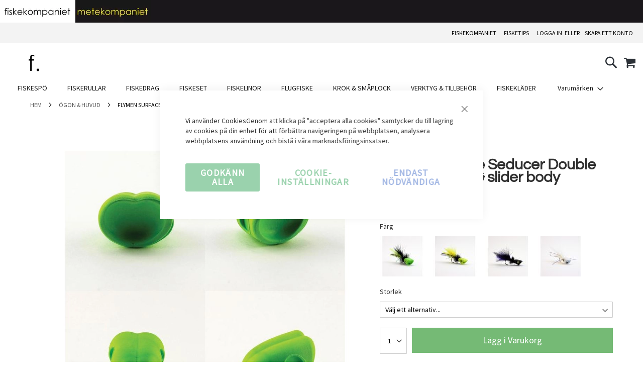

--- FILE ---
content_type: text/html; charset=UTF-8
request_url: https://fiskekompaniet.se/flugbindning/ogon-huvud/flymen-surface-seducer-double-barrel-popper-slider-body
body_size: 60233
content:
 <!doctype html><html lang="sv"><head prefix="og: http://ogp.me/ns# fb: http://ogp.me/ns/fb# product: http://ogp.me/ns/product#">  <meta charset="utf-8"/><script type="text/javascript">(window.NREUM||(NREUM={})).init={privacy:{cookies_enabled:true},ajax:{deny_list:["bam.eu01.nr-data.net"]},feature_flags:["soft_nav"],distributed_tracing:{enabled:true}};(window.NREUM||(NREUM={})).loader_config={agentID:"538644470",accountID:"3836898",trustKey:"3836898",xpid:"Vw4EV15aABAEU1ZXBwUBXl0=",licenseKey:"NRJS-0ea489c5a616959a416",applicationID:"477504689",browserID:"538644470"};;/*! For license information please see nr-loader-spa-1.307.0.min.js.LICENSE.txt */
(()=>{var e,t,r={384:(e,t,r)=>{"use strict";r.d(t,{NT:()=>a,US:()=>u,Zm:()=>o,bQ:()=>d,dV:()=>c,pV:()=>l});var n=r(6154),i=r(1863),s=r(1910);const a={beacon:"bam.nr-data.net",errorBeacon:"bam.nr-data.net"};function o(){return n.gm.NREUM||(n.gm.NREUM={}),void 0===n.gm.newrelic&&(n.gm.newrelic=n.gm.NREUM),n.gm.NREUM}function c(){let e=o();return e.o||(e.o={ST:n.gm.setTimeout,SI:n.gm.setImmediate||n.gm.setInterval,CT:n.gm.clearTimeout,XHR:n.gm.XMLHttpRequest,REQ:n.gm.Request,EV:n.gm.Event,PR:n.gm.Promise,MO:n.gm.MutationObserver,FETCH:n.gm.fetch,WS:n.gm.WebSocket},(0,s.i)(...Object.values(e.o))),e}function d(e,t){let r=o();r.initializedAgents??={},t.initializedAt={ms:(0,i.t)(),date:new Date},r.initializedAgents[e]=t}function u(e,t){o()[e]=t}function l(){return function(){let e=o();const t=e.info||{};e.info={beacon:a.beacon,errorBeacon:a.errorBeacon,...t}}(),function(){let e=o();const t=e.init||{};e.init={...t}}(),c(),function(){let e=o();const t=e.loader_config||{};e.loader_config={...t}}(),o()}},782:(e,t,r)=>{"use strict";r.d(t,{T:()=>n});const n=r(860).K7.pageViewTiming},860:(e,t,r)=>{"use strict";r.d(t,{$J:()=>u,K7:()=>c,P3:()=>d,XX:()=>i,Yy:()=>o,df:()=>s,qY:()=>n,v4:()=>a});const n="events",i="jserrors",s="browser/blobs",a="rum",o="browser/logs",c={ajax:"ajax",genericEvents:"generic_events",jserrors:i,logging:"logging",metrics:"metrics",pageAction:"page_action",pageViewEvent:"page_view_event",pageViewTiming:"page_view_timing",sessionReplay:"session_replay",sessionTrace:"session_trace",softNav:"soft_navigations",spa:"spa"},d={[c.pageViewEvent]:1,[c.pageViewTiming]:2,[c.metrics]:3,[c.jserrors]:4,[c.spa]:5,[c.ajax]:6,[c.sessionTrace]:7,[c.softNav]:8,[c.sessionReplay]:9,[c.logging]:10,[c.genericEvents]:11},u={[c.pageViewEvent]:a,[c.pageViewTiming]:n,[c.ajax]:n,[c.spa]:n,[c.softNav]:n,[c.metrics]:i,[c.jserrors]:i,[c.sessionTrace]:s,[c.sessionReplay]:s,[c.logging]:o,[c.genericEvents]:"ins"}},944:(e,t,r)=>{"use strict";r.d(t,{R:()=>i});var n=r(3241);function i(e,t){"function"==typeof console.debug&&(console.debug("New Relic Warning: https://github.com/newrelic/newrelic-browser-agent/blob/main/docs/warning-codes.md#".concat(e),t),(0,n.W)({agentIdentifier:null,drained:null,type:"data",name:"warn",feature:"warn",data:{code:e,secondary:t}}))}},993:(e,t,r)=>{"use strict";r.d(t,{A$:()=>s,ET:()=>a,TZ:()=>o,p_:()=>i});var n=r(860);const i={ERROR:"ERROR",WARN:"WARN",INFO:"INFO",DEBUG:"DEBUG",TRACE:"TRACE"},s={OFF:0,ERROR:1,WARN:2,INFO:3,DEBUG:4,TRACE:5},a="log",o=n.K7.logging},1687:(e,t,r)=>{"use strict";r.d(t,{Ak:()=>d,Ze:()=>h,x3:()=>u});var n=r(3241),i=r(7836),s=r(3606),a=r(860),o=r(2646);const c={};function d(e,t){const r={staged:!1,priority:a.P3[t]||0};l(e),c[e].get(t)||c[e].set(t,r)}function u(e,t){e&&c[e]&&(c[e].get(t)&&c[e].delete(t),p(e,t,!1),c[e].size&&f(e))}function l(e){if(!e)throw new Error("agentIdentifier required");c[e]||(c[e]=new Map)}function h(e="",t="feature",r=!1){if(l(e),!e||!c[e].get(t)||r)return p(e,t);c[e].get(t).staged=!0,f(e)}function f(e){const t=Array.from(c[e]);t.every(([e,t])=>t.staged)&&(t.sort((e,t)=>e[1].priority-t[1].priority),t.forEach(([t])=>{c[e].delete(t),p(e,t)}))}function p(e,t,r=!0){const a=e?i.ee.get(e):i.ee,c=s.i.handlers;if(!a.aborted&&a.backlog&&c){if((0,n.W)({agentIdentifier:e,type:"lifecycle",name:"drain",feature:t}),r){const e=a.backlog[t],r=c[t];if(r){for(let t=0;e&&t<e.length;++t)g(e[t],r);Object.entries(r).forEach(([e,t])=>{Object.values(t||{}).forEach(t=>{t[0]?.on&&t[0]?.context()instanceof o.y&&t[0].on(e,t[1])})})}}a.isolatedBacklog||delete c[t],a.backlog[t]=null,a.emit("drain-"+t,[])}}function g(e,t){var r=e[1];Object.values(t[r]||{}).forEach(t=>{var r=e[0];if(t[0]===r){var n=t[1],i=e[3],s=e[2];n.apply(i,s)}})}},1738:(e,t,r)=>{"use strict";r.d(t,{U:()=>f,Y:()=>h});var n=r(3241),i=r(9908),s=r(1863),a=r(944),o=r(5701),c=r(3969),d=r(8362),u=r(860),l=r(4261);function h(e,t,r,s){const h=s||r;!h||h[e]&&h[e]!==d.d.prototype[e]||(h[e]=function(){(0,i.p)(c.xV,["API/"+e+"/called"],void 0,u.K7.metrics,r.ee),(0,n.W)({agentIdentifier:r.agentIdentifier,drained:!!o.B?.[r.agentIdentifier],type:"data",name:"api",feature:l.Pl+e,data:{}});try{return t.apply(this,arguments)}catch(e){(0,a.R)(23,e)}})}function f(e,t,r,n,a){const o=e.info;null===r?delete o.jsAttributes[t]:o.jsAttributes[t]=r,(a||null===r)&&(0,i.p)(l.Pl+n,[(0,s.t)(),t,r],void 0,"session",e.ee)}},1741:(e,t,r)=>{"use strict";r.d(t,{W:()=>s});var n=r(944),i=r(4261);class s{#e(e,...t){if(this[e]!==s.prototype[e])return this[e](...t);(0,n.R)(35,e)}addPageAction(e,t){return this.#e(i.hG,e,t)}register(e){return this.#e(i.eY,e)}recordCustomEvent(e,t){return this.#e(i.fF,e,t)}setPageViewName(e,t){return this.#e(i.Fw,e,t)}setCustomAttribute(e,t,r){return this.#e(i.cD,e,t,r)}noticeError(e,t){return this.#e(i.o5,e,t)}setUserId(e,t=!1){return this.#e(i.Dl,e,t)}setApplicationVersion(e){return this.#e(i.nb,e)}setErrorHandler(e){return this.#e(i.bt,e)}addRelease(e,t){return this.#e(i.k6,e,t)}log(e,t){return this.#e(i.$9,e,t)}start(){return this.#e(i.d3)}finished(e){return this.#e(i.BL,e)}recordReplay(){return this.#e(i.CH)}pauseReplay(){return this.#e(i.Tb)}addToTrace(e){return this.#e(i.U2,e)}setCurrentRouteName(e){return this.#e(i.PA,e)}interaction(e){return this.#e(i.dT,e)}wrapLogger(e,t,r){return this.#e(i.Wb,e,t,r)}measure(e,t){return this.#e(i.V1,e,t)}consent(e){return this.#e(i.Pv,e)}}},1863:(e,t,r)=>{"use strict";function n(){return Math.floor(performance.now())}r.d(t,{t:()=>n})},1910:(e,t,r)=>{"use strict";r.d(t,{i:()=>s});var n=r(944);const i=new Map;function s(...e){return e.every(e=>{if(i.has(e))return i.get(e);const t="function"==typeof e?e.toString():"",r=t.includes("[native code]"),s=t.includes("nrWrapper");return r||s||(0,n.R)(64,e?.name||t),i.set(e,r),r})}},2555:(e,t,r)=>{"use strict";r.d(t,{D:()=>o,f:()=>a});var n=r(384),i=r(8122);const s={beacon:n.NT.beacon,errorBeacon:n.NT.errorBeacon,licenseKey:void 0,applicationID:void 0,sa:void 0,queueTime:void 0,applicationTime:void 0,ttGuid:void 0,user:void 0,account:void 0,product:void 0,extra:void 0,jsAttributes:{},userAttributes:void 0,atts:void 0,transactionName:void 0,tNamePlain:void 0};function a(e){try{return!!e.licenseKey&&!!e.errorBeacon&&!!e.applicationID}catch(e){return!1}}const o=e=>(0,i.a)(e,s)},2614:(e,t,r)=>{"use strict";r.d(t,{BB:()=>a,H3:()=>n,g:()=>d,iL:()=>c,tS:()=>o,uh:()=>i,wk:()=>s});const n="NRBA",i="SESSION",s=144e5,a=18e5,o={STARTED:"session-started",PAUSE:"session-pause",RESET:"session-reset",RESUME:"session-resume",UPDATE:"session-update"},c={SAME_TAB:"same-tab",CROSS_TAB:"cross-tab"},d={OFF:0,FULL:1,ERROR:2}},2646:(e,t,r)=>{"use strict";r.d(t,{y:()=>n});class n{constructor(e){this.contextId=e}}},2843:(e,t,r)=>{"use strict";r.d(t,{G:()=>s,u:()=>i});var n=r(3878);function i(e,t=!1,r,i){(0,n.DD)("visibilitychange",function(){if(t)return void("hidden"===document.visibilityState&&e());e(document.visibilityState)},r,i)}function s(e,t,r){(0,n.sp)("pagehide",e,t,r)}},3241:(e,t,r)=>{"use strict";r.d(t,{W:()=>s});var n=r(6154);const i="newrelic";function s(e={}){try{n.gm.dispatchEvent(new CustomEvent(i,{detail:e}))}catch(e){}}},3304:(e,t,r)=>{"use strict";r.d(t,{A:()=>s});var n=r(7836);const i=()=>{const e=new WeakSet;return(t,r)=>{if("object"==typeof r&&null!==r){if(e.has(r))return;e.add(r)}return r}};function s(e){try{return JSON.stringify(e,i())??""}catch(e){try{n.ee.emit("internal-error",[e])}catch(e){}return""}}},3333:(e,t,r)=>{"use strict";r.d(t,{$v:()=>u,TZ:()=>n,Xh:()=>c,Zp:()=>i,kd:()=>d,mq:()=>o,nf:()=>a,qN:()=>s});const n=r(860).K7.genericEvents,i=["auxclick","click","copy","keydown","paste","scrollend"],s=["focus","blur"],a=4,o=1e3,c=2e3,d=["PageAction","UserAction","BrowserPerformance"],u={RESOURCES:"experimental.resources",REGISTER:"register"}},3434:(e,t,r)=>{"use strict";r.d(t,{Jt:()=>s,YM:()=>d});var n=r(7836),i=r(5607);const s="nr@original:".concat(i.W),a=50;var o=Object.prototype.hasOwnProperty,c=!1;function d(e,t){return e||(e=n.ee),r.inPlace=function(e,t,n,i,s){n||(n="");const a="-"===n.charAt(0);for(let o=0;o<t.length;o++){const c=t[o],d=e[c];l(d)||(e[c]=r(d,a?c+n:n,i,c,s))}},r.flag=s,r;function r(t,r,n,c,d){return l(t)?t:(r||(r=""),nrWrapper[s]=t,function(e,t,r){if(Object.defineProperty&&Object.keys)try{return Object.keys(e).forEach(function(r){Object.defineProperty(t,r,{get:function(){return e[r]},set:function(t){return e[r]=t,t}})}),t}catch(e){u([e],r)}for(var n in e)o.call(e,n)&&(t[n]=e[n])}(t,nrWrapper,e),nrWrapper);function nrWrapper(){var s,o,l,h;let f;try{o=this,s=[...arguments],l="function"==typeof n?n(s,o):n||{}}catch(t){u([t,"",[s,o,c],l],e)}i(r+"start",[s,o,c],l,d);const p=performance.now();let g;try{return h=t.apply(o,s),g=performance.now(),h}catch(e){throw g=performance.now(),i(r+"err",[s,o,e],l,d),f=e,f}finally{const e=g-p,t={start:p,end:g,duration:e,isLongTask:e>=a,methodName:c,thrownError:f};t.isLongTask&&i("long-task",[t,o],l,d),i(r+"end",[s,o,h],l,d)}}}function i(r,n,i,s){if(!c||t){var a=c;c=!0;try{e.emit(r,n,i,t,s)}catch(t){u([t,r,n,i],e)}c=a}}}function u(e,t){t||(t=n.ee);try{t.emit("internal-error",e)}catch(e){}}function l(e){return!(e&&"function"==typeof e&&e.apply&&!e[s])}},3606:(e,t,r)=>{"use strict";r.d(t,{i:()=>s});var n=r(9908);s.on=a;var i=s.handlers={};function s(e,t,r,s){a(s||n.d,i,e,t,r)}function a(e,t,r,i,s){s||(s="feature"),e||(e=n.d);var a=t[s]=t[s]||{};(a[r]=a[r]||[]).push([e,i])}},3738:(e,t,r)=>{"use strict";r.d(t,{He:()=>i,Kp:()=>o,Lc:()=>d,Rz:()=>u,TZ:()=>n,bD:()=>s,d3:()=>a,jx:()=>l,sl:()=>h,uP:()=>c});const n=r(860).K7.sessionTrace,i="bstResource",s="resource",a="-start",o="-end",c="fn"+a,d="fn"+o,u="pushState",l=1e3,h=3e4},3785:(e,t,r)=>{"use strict";r.d(t,{R:()=>c,b:()=>d});var n=r(9908),i=r(1863),s=r(860),a=r(3969),o=r(993);function c(e,t,r={},c=o.p_.INFO,d=!0,u,l=(0,i.t)()){(0,n.p)(a.xV,["API/logging/".concat(c.toLowerCase(),"/called")],void 0,s.K7.metrics,e),(0,n.p)(o.ET,[l,t,r,c,d,u],void 0,s.K7.logging,e)}function d(e){return"string"==typeof e&&Object.values(o.p_).some(t=>t===e.toUpperCase().trim())}},3878:(e,t,r)=>{"use strict";function n(e,t){return{capture:e,passive:!1,signal:t}}function i(e,t,r=!1,i){window.addEventListener(e,t,n(r,i))}function s(e,t,r=!1,i){document.addEventListener(e,t,n(r,i))}r.d(t,{DD:()=>s,jT:()=>n,sp:()=>i})},3962:(e,t,r)=>{"use strict";r.d(t,{AM:()=>a,O2:()=>l,OV:()=>s,Qu:()=>h,TZ:()=>c,ih:()=>f,pP:()=>o,t1:()=>u,tC:()=>i,wD:()=>d});var n=r(860);const i=["click","keydown","submit"],s="popstate",a="api",o="initialPageLoad",c=n.K7.softNav,d=5e3,u=500,l={INITIAL_PAGE_LOAD:"",ROUTE_CHANGE:1,UNSPECIFIED:2},h={INTERACTION:1,AJAX:2,CUSTOM_END:3,CUSTOM_TRACER:4},f={IP:"in progress",PF:"pending finish",FIN:"finished",CAN:"cancelled"}},3969:(e,t,r)=>{"use strict";r.d(t,{TZ:()=>n,XG:()=>o,rs:()=>i,xV:()=>a,z_:()=>s});const n=r(860).K7.metrics,i="sm",s="cm",a="storeSupportabilityMetrics",o="storeEventMetrics"},4234:(e,t,r)=>{"use strict";r.d(t,{W:()=>s});var n=r(7836),i=r(1687);class s{constructor(e,t){this.agentIdentifier=e,this.ee=n.ee.get(e),this.featureName=t,this.blocked=!1}deregisterDrain(){(0,i.x3)(this.agentIdentifier,this.featureName)}}},4261:(e,t,r)=>{"use strict";r.d(t,{$9:()=>u,BL:()=>c,CH:()=>p,Dl:()=>R,Fw:()=>w,PA:()=>v,Pl:()=>n,Pv:()=>A,Tb:()=>h,U2:()=>a,V1:()=>E,Wb:()=>T,bt:()=>y,cD:()=>b,d3:()=>x,dT:()=>d,eY:()=>g,fF:()=>f,hG:()=>s,hw:()=>i,k6:()=>o,nb:()=>m,o5:()=>l});const n="api-",i=n+"ixn-",s="addPageAction",a="addToTrace",o="addRelease",c="finished",d="interaction",u="log",l="noticeError",h="pauseReplay",f="recordCustomEvent",p="recordReplay",g="register",m="setApplicationVersion",v="setCurrentRouteName",b="setCustomAttribute",y="setErrorHandler",w="setPageViewName",R="setUserId",x="start",T="wrapLogger",E="measure",A="consent"},4387:(e,t,r)=>{"use strict";function n(e={}){return!(!e.id||!e.name)}function i(e){return"string"==typeof e&&e.trim().length<501||"number"==typeof e}function s(e,t){if(2!==t?.harvestEndpointVersion)return{};const r=t.agentRef.runtime.appMetadata.agents[0].entityGuid;return n(e)?{"source.id":e.id,"source.name":e.name,"source.type":e.type,"parent.id":e.parent?.id||r}:{"entity.guid":r,appId:t.agentRef.info.applicationID}}r.d(t,{Ux:()=>s,c7:()=>n,yo:()=>i})},5205:(e,t,r)=>{"use strict";r.d(t,{j:()=>S});var n=r(384),i=r(1741);var s=r(2555),a=r(3333);const o=e=>{if(!e||"string"!=typeof e)return!1;try{document.createDocumentFragment().querySelector(e)}catch{return!1}return!0};var c=r(2614),d=r(944),u=r(8122);const l="[data-nr-mask]",h=e=>(0,u.a)(e,(()=>{const e={feature_flags:[],experimental:{allow_registered_children:!1,resources:!1},mask_selector:"*",block_selector:"[data-nr-block]",mask_input_options:{color:!1,date:!1,"datetime-local":!1,email:!1,month:!1,number:!1,range:!1,search:!1,tel:!1,text:!1,time:!1,url:!1,week:!1,textarea:!1,select:!1,password:!0}};return{ajax:{deny_list:void 0,block_internal:!0,enabled:!0,autoStart:!0},api:{get allow_registered_children(){return e.feature_flags.includes(a.$v.REGISTER)||e.experimental.allow_registered_children},set allow_registered_children(t){e.experimental.allow_registered_children=t},duplicate_registered_data:!1},browser_consent_mode:{enabled:!1},distributed_tracing:{enabled:void 0,exclude_newrelic_header:void 0,cors_use_newrelic_header:void 0,cors_use_tracecontext_headers:void 0,allowed_origins:void 0},get feature_flags(){return e.feature_flags},set feature_flags(t){e.feature_flags=t},generic_events:{enabled:!0,autoStart:!0},harvest:{interval:30},jserrors:{enabled:!0,autoStart:!0},logging:{enabled:!0,autoStart:!0},metrics:{enabled:!0,autoStart:!0},obfuscate:void 0,page_action:{enabled:!0},page_view_event:{enabled:!0,autoStart:!0},page_view_timing:{enabled:!0,autoStart:!0},performance:{capture_marks:!1,capture_measures:!1,capture_detail:!0,resources:{get enabled(){return e.feature_flags.includes(a.$v.RESOURCES)||e.experimental.resources},set enabled(t){e.experimental.resources=t},asset_types:[],first_party_domains:[],ignore_newrelic:!0}},privacy:{cookies_enabled:!0},proxy:{assets:void 0,beacon:void 0},session:{expiresMs:c.wk,inactiveMs:c.BB},session_replay:{autoStart:!0,enabled:!1,preload:!1,sampling_rate:10,error_sampling_rate:100,collect_fonts:!1,inline_images:!1,fix_stylesheets:!0,mask_all_inputs:!0,get mask_text_selector(){return e.mask_selector},set mask_text_selector(t){o(t)?e.mask_selector="".concat(t,",").concat(l):""===t||null===t?e.mask_selector=l:(0,d.R)(5,t)},get block_class(){return"nr-block"},get ignore_class(){return"nr-ignore"},get mask_text_class(){return"nr-mask"},get block_selector(){return e.block_selector},set block_selector(t){o(t)?e.block_selector+=",".concat(t):""!==t&&(0,d.R)(6,t)},get mask_input_options(){return e.mask_input_options},set mask_input_options(t){t&&"object"==typeof t?e.mask_input_options={...t,password:!0}:(0,d.R)(7,t)}},session_trace:{enabled:!0,autoStart:!0},soft_navigations:{enabled:!0,autoStart:!0},spa:{enabled:!0,autoStart:!0},ssl:void 0,user_actions:{enabled:!0,elementAttributes:["id","className","tagName","type"]}}})());var f=r(6154),p=r(9324);let g=0;const m={buildEnv:p.F3,distMethod:p.Xs,version:p.xv,originTime:f.WN},v={consented:!1},b={appMetadata:{},get consented(){return this.session?.state?.consent||v.consented},set consented(e){v.consented=e},customTransaction:void 0,denyList:void 0,disabled:!1,harvester:void 0,isolatedBacklog:!1,isRecording:!1,loaderType:void 0,maxBytes:3e4,obfuscator:void 0,onerror:void 0,ptid:void 0,releaseIds:{},session:void 0,timeKeeper:void 0,registeredEntities:[],jsAttributesMetadata:{bytes:0},get harvestCount(){return++g}},y=e=>{const t=(0,u.a)(e,b),r=Object.keys(m).reduce((e,t)=>(e[t]={value:m[t],writable:!1,configurable:!0,enumerable:!0},e),{});return Object.defineProperties(t,r)};var w=r(5701);const R=e=>{const t=e.startsWith("http");e+="/",r.p=t?e:"https://"+e};var x=r(7836),T=r(3241);const E={accountID:void 0,trustKey:void 0,agentID:void 0,licenseKey:void 0,applicationID:void 0,xpid:void 0},A=e=>(0,u.a)(e,E),_=new Set;function S(e,t={},r,a){let{init:o,info:c,loader_config:d,runtime:u={},exposed:l=!0}=t;if(!c){const e=(0,n.pV)();o=e.init,c=e.info,d=e.loader_config}e.init=h(o||{}),e.loader_config=A(d||{}),c.jsAttributes??={},f.bv&&(c.jsAttributes.isWorker=!0),e.info=(0,s.D)(c);const p=e.init,g=[c.beacon,c.errorBeacon];_.has(e.agentIdentifier)||(p.proxy.assets&&(R(p.proxy.assets),g.push(p.proxy.assets)),p.proxy.beacon&&g.push(p.proxy.beacon),e.beacons=[...g],function(e){const t=(0,n.pV)();Object.getOwnPropertyNames(i.W.prototype).forEach(r=>{const n=i.W.prototype[r];if("function"!=typeof n||"constructor"===n)return;let s=t[r];e[r]&&!1!==e.exposed&&"micro-agent"!==e.runtime?.loaderType&&(t[r]=(...t)=>{const n=e[r](...t);return s?s(...t):n})})}(e),(0,n.US)("activatedFeatures",w.B)),u.denyList=[...p.ajax.deny_list||[],...p.ajax.block_internal?g:[]],u.ptid=e.agentIdentifier,u.loaderType=r,e.runtime=y(u),_.has(e.agentIdentifier)||(e.ee=x.ee.get(e.agentIdentifier),e.exposed=l,(0,T.W)({agentIdentifier:e.agentIdentifier,drained:!!w.B?.[e.agentIdentifier],type:"lifecycle",name:"initialize",feature:void 0,data:e.config})),_.add(e.agentIdentifier)}},5270:(e,t,r)=>{"use strict";r.d(t,{Aw:()=>a,SR:()=>s,rF:()=>o});var n=r(384),i=r(7767);function s(e){return!!(0,n.dV)().o.MO&&(0,i.V)(e)&&!0===e?.session_trace.enabled}function a(e){return!0===e?.session_replay.preload&&s(e)}function o(e,t){try{if("string"==typeof t?.type){if("password"===t.type.toLowerCase())return"*".repeat(e?.length||0);if(void 0!==t?.dataset?.nrUnmask||t?.classList?.contains("nr-unmask"))return e}}catch(e){}return"string"==typeof e?e.replace(/[\S]/g,"*"):"*".repeat(e?.length||0)}},5289:(e,t,r)=>{"use strict";r.d(t,{GG:()=>a,Qr:()=>c,sB:()=>o});var n=r(3878),i=r(6389);function s(){return"undefined"==typeof document||"complete"===document.readyState}function a(e,t){if(s())return e();const r=(0,i.J)(e),a=setInterval(()=>{s()&&(clearInterval(a),r())},500);(0,n.sp)("load",r,t)}function o(e){if(s())return e();(0,n.DD)("DOMContentLoaded",e)}function c(e){if(s())return e();(0,n.sp)("popstate",e)}},5607:(e,t,r)=>{"use strict";r.d(t,{W:()=>n});const n=(0,r(9566).bz)()},5701:(e,t,r)=>{"use strict";r.d(t,{B:()=>s,t:()=>a});var n=r(3241);const i=new Set,s={};function a(e,t){const r=t.agentIdentifier;s[r]??={},e&&"object"==typeof e&&(i.has(r)||(t.ee.emit("rumresp",[e]),s[r]=e,i.add(r),(0,n.W)({agentIdentifier:r,loaded:!0,drained:!0,type:"lifecycle",name:"load",feature:void 0,data:e})))}},6154:(e,t,r)=>{"use strict";r.d(t,{OF:()=>d,RI:()=>i,WN:()=>h,bv:()=>s,eN:()=>f,gm:()=>a,lR:()=>l,m:()=>c,mw:()=>o,sb:()=>u});var n=r(1863);const i="undefined"!=typeof window&&!!window.document,s="undefined"!=typeof WorkerGlobalScope&&("undefined"!=typeof self&&self instanceof WorkerGlobalScope&&self.navigator instanceof WorkerNavigator||"undefined"!=typeof globalThis&&globalThis instanceof WorkerGlobalScope&&globalThis.navigator instanceof WorkerNavigator),a=i?window:"undefined"!=typeof WorkerGlobalScope&&("undefined"!=typeof self&&self instanceof WorkerGlobalScope&&self||"undefined"!=typeof globalThis&&globalThis instanceof WorkerGlobalScope&&globalThis),o=Boolean("hidden"===a?.document?.visibilityState),c=""+a?.location,d=/iPad|iPhone|iPod/.test(a.navigator?.userAgent),u=d&&"undefined"==typeof SharedWorker,l=(()=>{const e=a.navigator?.userAgent?.match(/Firefox[/\s](\d+\.\d+)/);return Array.isArray(e)&&e.length>=2?+e[1]:0})(),h=Date.now()-(0,n.t)(),f=()=>"undefined"!=typeof PerformanceNavigationTiming&&a?.performance?.getEntriesByType("navigation")?.[0]?.responseStart},6344:(e,t,r)=>{"use strict";r.d(t,{BB:()=>u,Qb:()=>l,TZ:()=>i,Ug:()=>a,Vh:()=>s,_s:()=>o,bc:()=>d,yP:()=>c});var n=r(2614);const i=r(860).K7.sessionReplay,s="errorDuringReplay",a=.12,o={DomContentLoaded:0,Load:1,FullSnapshot:2,IncrementalSnapshot:3,Meta:4,Custom:5},c={[n.g.ERROR]:15e3,[n.g.FULL]:3e5,[n.g.OFF]:0},d={RESET:{message:"Session was reset",sm:"Reset"},IMPORT:{message:"Recorder failed to import",sm:"Import"},TOO_MANY:{message:"429: Too Many Requests",sm:"Too-Many"},TOO_BIG:{message:"Payload was too large",sm:"Too-Big"},CROSS_TAB:{message:"Session Entity was set to OFF on another tab",sm:"Cross-Tab"},ENTITLEMENTS:{message:"Session Replay is not allowed and will not be started",sm:"Entitlement"}},u=5e3,l={API:"api",RESUME:"resume",SWITCH_TO_FULL:"switchToFull",INITIALIZE:"initialize",PRELOAD:"preload"}},6389:(e,t,r)=>{"use strict";function n(e,t=500,r={}){const n=r?.leading||!1;let i;return(...r)=>{n&&void 0===i&&(e.apply(this,r),i=setTimeout(()=>{i=clearTimeout(i)},t)),n||(clearTimeout(i),i=setTimeout(()=>{e.apply(this,r)},t))}}function i(e){let t=!1;return(...r)=>{t||(t=!0,e.apply(this,r))}}r.d(t,{J:()=>i,s:()=>n})},6630:(e,t,r)=>{"use strict";r.d(t,{T:()=>n});const n=r(860).K7.pageViewEvent},6774:(e,t,r)=>{"use strict";r.d(t,{T:()=>n});const n=r(860).K7.jserrors},7295:(e,t,r)=>{"use strict";r.d(t,{Xv:()=>a,gX:()=>i,iW:()=>s});var n=[];function i(e){if(!e||s(e))return!1;if(0===n.length)return!0;if("*"===n[0].hostname)return!1;for(var t=0;t<n.length;t++){var r=n[t];if(r.hostname.test(e.hostname)&&r.pathname.test(e.pathname))return!1}return!0}function s(e){return void 0===e.hostname}function a(e){if(n=[],e&&e.length)for(var t=0;t<e.length;t++){let r=e[t];if(!r)continue;if("*"===r)return void(n=[{hostname:"*"}]);0===r.indexOf("http://")?r=r.substring(7):0===r.indexOf("https://")&&(r=r.substring(8));const i=r.indexOf("/");let s,a;i>0?(s=r.substring(0,i),a=r.substring(i)):(s=r,a="*");let[c]=s.split(":");n.push({hostname:o(c),pathname:o(a,!0)})}}function o(e,t=!1){const r=e.replace(/[.+?^${}()|[\]\\]/g,e=>"\\"+e).replace(/\*/g,".*?");return new RegExp((t?"^":"")+r+"$")}},7485:(e,t,r)=>{"use strict";r.d(t,{D:()=>i});var n=r(6154);function i(e){if(0===(e||"").indexOf("data:"))return{protocol:"data"};try{const t=new URL(e,location.href),r={port:t.port,hostname:t.hostname,pathname:t.pathname,search:t.search,protocol:t.protocol.slice(0,t.protocol.indexOf(":")),sameOrigin:t.protocol===n.gm?.location?.protocol&&t.host===n.gm?.location?.host};return r.port&&""!==r.port||("http:"===t.protocol&&(r.port="80"),"https:"===t.protocol&&(r.port="443")),r.pathname&&""!==r.pathname?r.pathname.startsWith("/")||(r.pathname="/".concat(r.pathname)):r.pathname="/",r}catch(e){return{}}}},7699:(e,t,r)=>{"use strict";r.d(t,{It:()=>s,KC:()=>o,No:()=>i,qh:()=>a});var n=r(860);const i=16e3,s=1e6,a="SESSION_ERROR",o={[n.K7.logging]:!0,[n.K7.genericEvents]:!1,[n.K7.jserrors]:!1,[n.K7.ajax]:!1}},7767:(e,t,r)=>{"use strict";r.d(t,{V:()=>i});var n=r(6154);const i=e=>n.RI&&!0===e?.privacy.cookies_enabled},7836:(e,t,r)=>{"use strict";r.d(t,{P:()=>o,ee:()=>c});var n=r(384),i=r(8990),s=r(2646),a=r(5607);const o="nr@context:".concat(a.W),c=function e(t,r){var n={},a={},u={},l=!1;try{l=16===r.length&&d.initializedAgents?.[r]?.runtime.isolatedBacklog}catch(e){}var h={on:p,addEventListener:p,removeEventListener:function(e,t){var r=n[e];if(!r)return;for(var i=0;i<r.length;i++)r[i]===t&&r.splice(i,1)},emit:function(e,r,n,i,s){!1!==s&&(s=!0);if(c.aborted&&!i)return;t&&s&&t.emit(e,r,n);var o=f(n);g(e).forEach(e=>{e.apply(o,r)});var d=v()[a[e]];d&&d.push([h,e,r,o]);return o},get:m,listeners:g,context:f,buffer:function(e,t){const r=v();if(t=t||"feature",h.aborted)return;Object.entries(e||{}).forEach(([e,n])=>{a[n]=t,t in r||(r[t]=[])})},abort:function(){h._aborted=!0,Object.keys(h.backlog).forEach(e=>{delete h.backlog[e]})},isBuffering:function(e){return!!v()[a[e]]},debugId:r,backlog:l?{}:t&&"object"==typeof t.backlog?t.backlog:{},isolatedBacklog:l};return Object.defineProperty(h,"aborted",{get:()=>{let e=h._aborted||!1;return e||(t&&(e=t.aborted),e)}}),h;function f(e){return e&&e instanceof s.y?e:e?(0,i.I)(e,o,()=>new s.y(o)):new s.y(o)}function p(e,t){n[e]=g(e).concat(t)}function g(e){return n[e]||[]}function m(t){return u[t]=u[t]||e(h,t)}function v(){return h.backlog}}(void 0,"globalEE"),d=(0,n.Zm)();d.ee||(d.ee=c)},8122:(e,t,r)=>{"use strict";r.d(t,{a:()=>i});var n=r(944);function i(e,t){try{if(!e||"object"!=typeof e)return(0,n.R)(3);if(!t||"object"!=typeof t)return(0,n.R)(4);const r=Object.create(Object.getPrototypeOf(t),Object.getOwnPropertyDescriptors(t)),s=0===Object.keys(r).length?e:r;for(let a in s)if(void 0!==e[a])try{if(null===e[a]){r[a]=null;continue}Array.isArray(e[a])&&Array.isArray(t[a])?r[a]=Array.from(new Set([...e[a],...t[a]])):"object"==typeof e[a]&&"object"==typeof t[a]?r[a]=i(e[a],t[a]):r[a]=e[a]}catch(e){r[a]||(0,n.R)(1,e)}return r}catch(e){(0,n.R)(2,e)}}},8139:(e,t,r)=>{"use strict";r.d(t,{u:()=>h});var n=r(7836),i=r(3434),s=r(8990),a=r(6154);const o={},c=a.gm.XMLHttpRequest,d="addEventListener",u="removeEventListener",l="nr@wrapped:".concat(n.P);function h(e){var t=function(e){return(e||n.ee).get("events")}(e);if(o[t.debugId]++)return t;o[t.debugId]=1;var r=(0,i.YM)(t,!0);function h(e){r.inPlace(e,[d,u],"-",p)}function p(e,t){return e[1]}return"getPrototypeOf"in Object&&(a.RI&&f(document,h),c&&f(c.prototype,h),f(a.gm,h)),t.on(d+"-start",function(e,t){var n=e[1];if(null!==n&&("function"==typeof n||"object"==typeof n)&&"newrelic"!==e[0]){var i=(0,s.I)(n,l,function(){var e={object:function(){if("function"!=typeof n.handleEvent)return;return n.handleEvent.apply(n,arguments)},function:n}[typeof n];return e?r(e,"fn-",null,e.name||"anonymous"):n});this.wrapped=e[1]=i}}),t.on(u+"-start",function(e){e[1]=this.wrapped||e[1]}),t}function f(e,t,...r){let n=e;for(;"object"==typeof n&&!Object.prototype.hasOwnProperty.call(n,d);)n=Object.getPrototypeOf(n);n&&t(n,...r)}},8362:(e,t,r)=>{"use strict";r.d(t,{d:()=>s});var n=r(9566),i=r(1741);class s extends i.W{agentIdentifier=(0,n.LA)(16)}},8374:(e,t,r)=>{r.nc=(()=>{try{return document?.currentScript?.nonce}catch(e){}return""})()},8990:(e,t,r)=>{"use strict";r.d(t,{I:()=>i});var n=Object.prototype.hasOwnProperty;function i(e,t,r){if(n.call(e,t))return e[t];var i=r();if(Object.defineProperty&&Object.keys)try{return Object.defineProperty(e,t,{value:i,writable:!0,enumerable:!1}),i}catch(e){}return e[t]=i,i}},9300:(e,t,r)=>{"use strict";r.d(t,{T:()=>n});const n=r(860).K7.ajax},9324:(e,t,r)=>{"use strict";r.d(t,{AJ:()=>a,F3:()=>i,Xs:()=>s,Yq:()=>o,xv:()=>n});const n="1.307.0",i="PROD",s="CDN",a="@newrelic/rrweb",o="1.0.1"},9566:(e,t,r)=>{"use strict";r.d(t,{LA:()=>o,ZF:()=>c,bz:()=>a,el:()=>d});var n=r(6154);const i="xxxxxxxx-xxxx-4xxx-yxxx-xxxxxxxxxxxx";function s(e,t){return e?15&e[t]:16*Math.random()|0}function a(){const e=n.gm?.crypto||n.gm?.msCrypto;let t,r=0;return e&&e.getRandomValues&&(t=e.getRandomValues(new Uint8Array(30))),i.split("").map(e=>"x"===e?s(t,r++).toString(16):"y"===e?(3&s()|8).toString(16):e).join("")}function o(e){const t=n.gm?.crypto||n.gm?.msCrypto;let r,i=0;t&&t.getRandomValues&&(r=t.getRandomValues(new Uint8Array(e)));const a=[];for(var o=0;o<e;o++)a.push(s(r,i++).toString(16));return a.join("")}function c(){return o(16)}function d(){return o(32)}},9908:(e,t,r)=>{"use strict";r.d(t,{d:()=>n,p:()=>i});var n=r(7836).ee.get("handle");function i(e,t,r,i,s){s?(s.buffer([e],i),s.emit(e,t,r)):(n.buffer([e],i),n.emit(e,t,r))}}},n={};function i(e){var t=n[e];if(void 0!==t)return t.exports;var s=n[e]={exports:{}};return r[e](s,s.exports,i),s.exports}i.m=r,i.d=(e,t)=>{for(var r in t)i.o(t,r)&&!i.o(e,r)&&Object.defineProperty(e,r,{enumerable:!0,get:t[r]})},i.f={},i.e=e=>Promise.all(Object.keys(i.f).reduce((t,r)=>(i.f[r](e,t),t),[])),i.u=e=>({212:"nr-spa-compressor",249:"nr-spa-recorder",478:"nr-spa"}[e]+"-1.307.0.min.js"),i.o=(e,t)=>Object.prototype.hasOwnProperty.call(e,t),e={},t="NRBA-1.307.0.PROD:",i.l=(r,n,s,a)=>{if(e[r])e[r].push(n);else{var o,c;if(void 0!==s)for(var d=document.getElementsByTagName("script"),u=0;u<d.length;u++){var l=d[u];if(l.getAttribute("src")==r||l.getAttribute("data-webpack")==t+s){o=l;break}}if(!o){c=!0;var h={478:"sha512-bFoj7wd1EcCTt0jkKdFkw+gjDdU092aP1BOVh5n0PjhLNtBCSXj4vpjfIJR8zH8Bn6/XPpFl3gSNOuWVJ98iug==",249:"sha512-FRHQNWDGImhEo7a7lqCuCt6xlBgommnGc+JH2/YGJlngDoH+/3jpT/cyFpwi2M5G6srPVN4wLxrVqskf6KB7bg==",212:"sha512-okml4IaluCF10UG6SWzY+cKPgBNvH2+S5f1FxomzQUHf608N0b9dwoBv/ZFAhJhrdxPgTA4AxlBzwGcjMGIlQQ=="};(o=document.createElement("script")).charset="utf-8",i.nc&&o.setAttribute("nonce",i.nc),o.setAttribute("data-webpack",t+s),o.src=r,0!==o.src.indexOf(window.location.origin+"/")&&(o.crossOrigin="anonymous"),h[a]&&(o.integrity=h[a])}e[r]=[n];var f=(t,n)=>{o.onerror=o.onload=null,clearTimeout(p);var i=e[r];if(delete e[r],o.parentNode&&o.parentNode.removeChild(o),i&&i.forEach(e=>e(n)),t)return t(n)},p=setTimeout(f.bind(null,void 0,{type:"timeout",target:o}),12e4);o.onerror=f.bind(null,o.onerror),o.onload=f.bind(null,o.onload),c&&document.head.appendChild(o)}},i.r=e=>{"undefined"!=typeof Symbol&&Symbol.toStringTag&&Object.defineProperty(e,Symbol.toStringTag,{value:"Module"}),Object.defineProperty(e,"__esModule",{value:!0})},i.p="https://js-agent.newrelic.com/",(()=>{var e={38:0,788:0};i.f.j=(t,r)=>{var n=i.o(e,t)?e[t]:void 0;if(0!==n)if(n)r.push(n[2]);else{var s=new Promise((r,i)=>n=e[t]=[r,i]);r.push(n[2]=s);var a=i.p+i.u(t),o=new Error;i.l(a,r=>{if(i.o(e,t)&&(0!==(n=e[t])&&(e[t]=void 0),n)){var s=r&&("load"===r.type?"missing":r.type),a=r&&r.target&&r.target.src;o.message="Loading chunk "+t+" failed: ("+s+": "+a+")",o.name="ChunkLoadError",o.type=s,o.request=a,n[1](o)}},"chunk-"+t,t)}};var t=(t,r)=>{var n,s,[a,o,c]=r,d=0;if(a.some(t=>0!==e[t])){for(n in o)i.o(o,n)&&(i.m[n]=o[n]);if(c)c(i)}for(t&&t(r);d<a.length;d++)s=a[d],i.o(e,s)&&e[s]&&e[s][0](),e[s]=0},r=self["webpackChunk:NRBA-1.307.0.PROD"]=self["webpackChunk:NRBA-1.307.0.PROD"]||[];r.forEach(t.bind(null,0)),r.push=t.bind(null,r.push.bind(r))})(),(()=>{"use strict";i(8374);var e=i(8362),t=i(860);const r=Object.values(t.K7);var n=i(5205);var s=i(9908),a=i(1863),o=i(4261),c=i(1738);var d=i(1687),u=i(4234),l=i(5289),h=i(6154),f=i(944),p=i(5270),g=i(7767),m=i(6389),v=i(7699);class b extends u.W{constructor(e,t){super(e.agentIdentifier,t),this.agentRef=e,this.abortHandler=void 0,this.featAggregate=void 0,this.loadedSuccessfully=void 0,this.onAggregateImported=new Promise(e=>{this.loadedSuccessfully=e}),this.deferred=Promise.resolve(),!1===e.init[this.featureName].autoStart?this.deferred=new Promise((t,r)=>{this.ee.on("manual-start-all",(0,m.J)(()=>{(0,d.Ak)(e.agentIdentifier,this.featureName),t()}))}):(0,d.Ak)(e.agentIdentifier,t)}importAggregator(e,t,r={}){if(this.featAggregate)return;const n=async()=>{let n;await this.deferred;try{if((0,g.V)(e.init)){const{setupAgentSession:t}=await i.e(478).then(i.bind(i,8766));n=t(e)}}catch(e){(0,f.R)(20,e),this.ee.emit("internal-error",[e]),(0,s.p)(v.qh,[e],void 0,this.featureName,this.ee)}try{if(!this.#t(this.featureName,n,e.init))return(0,d.Ze)(this.agentIdentifier,this.featureName),void this.loadedSuccessfully(!1);const{Aggregate:i}=await t();this.featAggregate=new i(e,r),e.runtime.harvester.initializedAggregates.push(this.featAggregate),this.loadedSuccessfully(!0)}catch(e){(0,f.R)(34,e),this.abortHandler?.(),(0,d.Ze)(this.agentIdentifier,this.featureName,!0),this.loadedSuccessfully(!1),this.ee&&this.ee.abort()}};h.RI?(0,l.GG)(()=>n(),!0):n()}#t(e,r,n){if(this.blocked)return!1;switch(e){case t.K7.sessionReplay:return(0,p.SR)(n)&&!!r;case t.K7.sessionTrace:return!!r;default:return!0}}}var y=i(6630),w=i(2614),R=i(3241);class x extends b{static featureName=y.T;constructor(e){var t;super(e,y.T),this.setupInspectionEvents(e.agentIdentifier),t=e,(0,c.Y)(o.Fw,function(e,r){"string"==typeof e&&("/"!==e.charAt(0)&&(e="/"+e),t.runtime.customTransaction=(r||"http://custom.transaction")+e,(0,s.p)(o.Pl+o.Fw,[(0,a.t)()],void 0,void 0,t.ee))},t),this.importAggregator(e,()=>i.e(478).then(i.bind(i,2467)))}setupInspectionEvents(e){const t=(t,r)=>{t&&(0,R.W)({agentIdentifier:e,timeStamp:t.timeStamp,loaded:"complete"===t.target.readyState,type:"window",name:r,data:t.target.location+""})};(0,l.sB)(e=>{t(e,"DOMContentLoaded")}),(0,l.GG)(e=>{t(e,"load")}),(0,l.Qr)(e=>{t(e,"navigate")}),this.ee.on(w.tS.UPDATE,(t,r)=>{(0,R.W)({agentIdentifier:e,type:"lifecycle",name:"session",data:r})})}}var T=i(384);class E extends e.d{constructor(e){var t;(super(),h.gm)?(this.features={},(0,T.bQ)(this.agentIdentifier,this),this.desiredFeatures=new Set(e.features||[]),this.desiredFeatures.add(x),(0,n.j)(this,e,e.loaderType||"agent"),t=this,(0,c.Y)(o.cD,function(e,r,n=!1){if("string"==typeof e){if(["string","number","boolean"].includes(typeof r)||null===r)return(0,c.U)(t,e,r,o.cD,n);(0,f.R)(40,typeof r)}else(0,f.R)(39,typeof e)},t),function(e){(0,c.Y)(o.Dl,function(t,r=!1){if("string"!=typeof t&&null!==t)return void(0,f.R)(41,typeof t);const n=e.info.jsAttributes["enduser.id"];r&&null!=n&&n!==t?(0,s.p)(o.Pl+"setUserIdAndResetSession",[t],void 0,"session",e.ee):(0,c.U)(e,"enduser.id",t,o.Dl,!0)},e)}(this),function(e){(0,c.Y)(o.nb,function(t){if("string"==typeof t||null===t)return(0,c.U)(e,"application.version",t,o.nb,!1);(0,f.R)(42,typeof t)},e)}(this),function(e){(0,c.Y)(o.d3,function(){e.ee.emit("manual-start-all")},e)}(this),function(e){(0,c.Y)(o.Pv,function(t=!0){if("boolean"==typeof t){if((0,s.p)(o.Pl+o.Pv,[t],void 0,"session",e.ee),e.runtime.consented=t,t){const t=e.features.page_view_event;t.onAggregateImported.then(e=>{const r=t.featAggregate;e&&!r.sentRum&&r.sendRum()})}}else(0,f.R)(65,typeof t)},e)}(this),this.run()):(0,f.R)(21)}get config(){return{info:this.info,init:this.init,loader_config:this.loader_config,runtime:this.runtime}}get api(){return this}run(){try{const e=function(e){const t={};return r.forEach(r=>{t[r]=!!e[r]?.enabled}),t}(this.init),n=[...this.desiredFeatures];n.sort((e,r)=>t.P3[e.featureName]-t.P3[r.featureName]),n.forEach(r=>{if(!e[r.featureName]&&r.featureName!==t.K7.pageViewEvent)return;if(r.featureName===t.K7.spa)return void(0,f.R)(67);const n=function(e){switch(e){case t.K7.ajax:return[t.K7.jserrors];case t.K7.sessionTrace:return[t.K7.ajax,t.K7.pageViewEvent];case t.K7.sessionReplay:return[t.K7.sessionTrace];case t.K7.pageViewTiming:return[t.K7.pageViewEvent];default:return[]}}(r.featureName).filter(e=>!(e in this.features));n.length>0&&(0,f.R)(36,{targetFeature:r.featureName,missingDependencies:n}),this.features[r.featureName]=new r(this)})}catch(e){(0,f.R)(22,e);for(const e in this.features)this.features[e].abortHandler?.();const t=(0,T.Zm)();delete t.initializedAgents[this.agentIdentifier]?.features,delete this.sharedAggregator;return t.ee.get(this.agentIdentifier).abort(),!1}}}var A=i(2843),_=i(782);class S extends b{static featureName=_.T;constructor(e){super(e,_.T),h.RI&&((0,A.u)(()=>(0,s.p)("docHidden",[(0,a.t)()],void 0,_.T,this.ee),!0),(0,A.G)(()=>(0,s.p)("winPagehide",[(0,a.t)()],void 0,_.T,this.ee)),this.importAggregator(e,()=>i.e(478).then(i.bind(i,9917))))}}var O=i(3969);class I extends b{static featureName=O.TZ;constructor(e){super(e,O.TZ),h.RI&&document.addEventListener("securitypolicyviolation",e=>{(0,s.p)(O.xV,["Generic/CSPViolation/Detected"],void 0,this.featureName,this.ee)}),this.importAggregator(e,()=>i.e(478).then(i.bind(i,6555)))}}var N=i(6774),P=i(3878),D=i(3304);class k{constructor(e,t,r,n,i){this.name="UncaughtError",this.message="string"==typeof e?e:(0,D.A)(e),this.sourceURL=t,this.line=r,this.column=n,this.__newrelic=i}}function C(e){return M(e)?e:new k(void 0!==e?.message?e.message:e,e?.filename||e?.sourceURL,e?.lineno||e?.line,e?.colno||e?.col,e?.__newrelic,e?.cause)}function j(e){const t="Unhandled Promise Rejection: ";if(!e?.reason)return;if(M(e.reason)){try{e.reason.message.startsWith(t)||(e.reason.message=t+e.reason.message)}catch(e){}return C(e.reason)}const r=C(e.reason);return(r.message||"").startsWith(t)||(r.message=t+r.message),r}function L(e){if(e.error instanceof SyntaxError&&!/:\d+$/.test(e.error.stack?.trim())){const t=new k(e.message,e.filename,e.lineno,e.colno,e.error.__newrelic,e.cause);return t.name=SyntaxError.name,t}return M(e.error)?e.error:C(e)}function M(e){return e instanceof Error&&!!e.stack}function H(e,r,n,i,o=(0,a.t)()){"string"==typeof e&&(e=new Error(e)),(0,s.p)("err",[e,o,!1,r,n.runtime.isRecording,void 0,i],void 0,t.K7.jserrors,n.ee),(0,s.p)("uaErr",[],void 0,t.K7.genericEvents,n.ee)}var B=i(4387),K=i(993),W=i(3785);function U(e,{customAttributes:t={},level:r=K.p_.INFO}={},n,i,s=(0,a.t)()){(0,W.R)(n.ee,e,t,r,!1,i,s)}function F(e,r,n,i,c=(0,a.t)()){(0,s.p)(o.Pl+o.hG,[c,e,r,i],void 0,t.K7.genericEvents,n.ee)}function V(e,r,n,i,c=(0,a.t)()){const{start:d,end:u,customAttributes:l}=r||{},h={customAttributes:l||{}};if("object"!=typeof h.customAttributes||"string"!=typeof e||0===e.length)return void(0,f.R)(57);const p=(e,t)=>null==e?t:"number"==typeof e?e:e instanceof PerformanceMark?e.startTime:Number.NaN;if(h.start=p(d,0),h.end=p(u,c),Number.isNaN(h.start)||Number.isNaN(h.end))(0,f.R)(57);else{if(h.duration=h.end-h.start,!(h.duration<0))return(0,s.p)(o.Pl+o.V1,[h,e,i],void 0,t.K7.genericEvents,n.ee),h;(0,f.R)(58)}}function G(e,r={},n,i,c=(0,a.t)()){(0,s.p)(o.Pl+o.fF,[c,e,r,i],void 0,t.K7.genericEvents,n.ee)}function z(e){(0,c.Y)(o.eY,function(t){return Y(e,t)},e)}function Y(e,r,n){const i={};(0,f.R)(54,"newrelic.register"),r||={},r.type="MFE",r.licenseKey||=e.info.licenseKey,r.blocked=!1,r.parent=n||{};let o=()=>{};const c=e.runtime.registeredEntities,d=c.find(({metadata:{target:{id:e,name:t}}})=>e===r.id);if(d)return d.metadata.target.name!==r.name&&(d.metadata.target.name=r.name),d;const u=e=>{r.blocked=!0,o=e};e.init.api.allow_registered_children||u((0,m.J)(()=>(0,f.R)(55))),(0,B.c7)(r)||u((0,m.J)(()=>(0,f.R)(48,r))),(0,B.yo)(r.id)&&(0,B.yo)(r.name)||u((0,m.J)(()=>(0,f.R)(48,r)));const l={addPageAction:(t,n={})=>g(F,[t,{...i,...n},e],r),log:(t,n={})=>g(U,[t,{...n,customAttributes:{...i,...n.customAttributes||{}}},e],r),measure:(t,n={})=>g(V,[t,{...n,customAttributes:{...i,...n.customAttributes||{}}},e],r),noticeError:(t,n={})=>g(H,[t,{...i,...n},e],r),register:(t={})=>g(Y,[e,t],l.metadata.target),recordCustomEvent:(t,n={})=>g(G,[t,{...i,...n},e],r),setApplicationVersion:e=>p("application.version",e),setCustomAttribute:(e,t)=>p(e,t),setUserId:e=>p("enduser.id",e),metadata:{customAttributes:i,target:r}},h=()=>(r.blocked&&o(),r.blocked);h()||c.push(l);const p=(e,t)=>{h()||(i[e]=t)},g=(r,n,i)=>{if(h())return;const o=(0,a.t)();(0,s.p)(O.xV,["API/register/".concat(r.name,"/called")],void 0,t.K7.metrics,e.ee);try{return e.init.api.duplicate_registered_data&&"register"!==r.name&&r(...n,void 0,o),r(...n,i,o)}catch(e){(0,f.R)(50,e)}};return l}class Z extends b{static featureName=N.T;constructor(e){var t;super(e,N.T),t=e,(0,c.Y)(o.o5,(e,r)=>H(e,r,t),t),function(e){(0,c.Y)(o.bt,function(t){e.runtime.onerror=t},e)}(e),function(e){let t=0;(0,c.Y)(o.k6,function(e,r){++t>10||(this.runtime.releaseIds[e.slice(-200)]=(""+r).slice(-200))},e)}(e),z(e);try{this.removeOnAbort=new AbortController}catch(e){}this.ee.on("internal-error",(t,r)=>{this.abortHandler&&(0,s.p)("ierr",[C(t),(0,a.t)(),!0,{},e.runtime.isRecording,r],void 0,this.featureName,this.ee)}),h.gm.addEventListener("unhandledrejection",t=>{this.abortHandler&&(0,s.p)("err",[j(t),(0,a.t)(),!1,{unhandledPromiseRejection:1},e.runtime.isRecording],void 0,this.featureName,this.ee)},(0,P.jT)(!1,this.removeOnAbort?.signal)),h.gm.addEventListener("error",t=>{this.abortHandler&&(0,s.p)("err",[L(t),(0,a.t)(),!1,{},e.runtime.isRecording],void 0,this.featureName,this.ee)},(0,P.jT)(!1,this.removeOnAbort?.signal)),this.abortHandler=this.#r,this.importAggregator(e,()=>i.e(478).then(i.bind(i,2176)))}#r(){this.removeOnAbort?.abort(),this.abortHandler=void 0}}var q=i(8990);let X=1;function J(e){const t=typeof e;return!e||"object"!==t&&"function"!==t?-1:e===h.gm?0:(0,q.I)(e,"nr@id",function(){return X++})}function Q(e){if("string"==typeof e&&e.length)return e.length;if("object"==typeof e){if("undefined"!=typeof ArrayBuffer&&e instanceof ArrayBuffer&&e.byteLength)return e.byteLength;if("undefined"!=typeof Blob&&e instanceof Blob&&e.size)return e.size;if(!("undefined"!=typeof FormData&&e instanceof FormData))try{return(0,D.A)(e).length}catch(e){return}}}var ee=i(8139),te=i(7836),re=i(3434);const ne={},ie=["open","send"];function se(e){var t=e||te.ee;const r=function(e){return(e||te.ee).get("xhr")}(t);if(void 0===h.gm.XMLHttpRequest)return r;if(ne[r.debugId]++)return r;ne[r.debugId]=1,(0,ee.u)(t);var n=(0,re.YM)(r),i=h.gm.XMLHttpRequest,s=h.gm.MutationObserver,a=h.gm.Promise,o=h.gm.setInterval,c="readystatechange",d=["onload","onerror","onabort","onloadstart","onloadend","onprogress","ontimeout"],u=[],l=h.gm.XMLHttpRequest=function(e){const t=new i(e),s=r.context(t);try{r.emit("new-xhr",[t],s),t.addEventListener(c,(a=s,function(){var e=this;e.readyState>3&&!a.resolved&&(a.resolved=!0,r.emit("xhr-resolved",[],e)),n.inPlace(e,d,"fn-",y)}),(0,P.jT)(!1))}catch(e){(0,f.R)(15,e);try{r.emit("internal-error",[e])}catch(e){}}var a;return t};function p(e,t){n.inPlace(t,["onreadystatechange"],"fn-",y)}if(function(e,t){for(var r in e)t[r]=e[r]}(i,l),l.prototype=i.prototype,n.inPlace(l.prototype,ie,"-xhr-",y),r.on("send-xhr-start",function(e,t){p(e,t),function(e){u.push(e),s&&(g?g.then(b):o?o(b):(m=-m,v.data=m))}(t)}),r.on("open-xhr-start",p),s){var g=a&&a.resolve();if(!o&&!a){var m=1,v=document.createTextNode(m);new s(b).observe(v,{characterData:!0})}}else t.on("fn-end",function(e){e[0]&&e[0].type===c||b()});function b(){for(var e=0;e<u.length;e++)p(0,u[e]);u.length&&(u=[])}function y(e,t){return t}return r}var ae="fetch-",oe=ae+"body-",ce=["arrayBuffer","blob","json","text","formData"],de=h.gm.Request,ue=h.gm.Response,le="prototype";const he={};function fe(e){const t=function(e){return(e||te.ee).get("fetch")}(e);if(!(de&&ue&&h.gm.fetch))return t;if(he[t.debugId]++)return t;function r(e,r,n){var i=e[r];"function"==typeof i&&(e[r]=function(){var e,r=[...arguments],s={};t.emit(n+"before-start",[r],s),s[te.P]&&s[te.P].dt&&(e=s[te.P].dt);var a=i.apply(this,r);return t.emit(n+"start",[r,e],a),a.then(function(e){return t.emit(n+"end",[null,e],a),e},function(e){throw t.emit(n+"end",[e],a),e})})}return he[t.debugId]=1,ce.forEach(e=>{r(de[le],e,oe),r(ue[le],e,oe)}),r(h.gm,"fetch",ae),t.on(ae+"end",function(e,r){var n=this;if(r){var i=r.headers.get("content-length");null!==i&&(n.rxSize=i),t.emit(ae+"done",[null,r],n)}else t.emit(ae+"done",[e],n)}),t}var pe=i(7485),ge=i(9566);class me{constructor(e){this.agentRef=e}generateTracePayload(e){const t=this.agentRef.loader_config;if(!this.shouldGenerateTrace(e)||!t)return null;var r=(t.accountID||"").toString()||null,n=(t.agentID||"").toString()||null,i=(t.trustKey||"").toString()||null;if(!r||!n)return null;var s=(0,ge.ZF)(),a=(0,ge.el)(),o=Date.now(),c={spanId:s,traceId:a,timestamp:o};return(e.sameOrigin||this.isAllowedOrigin(e)&&this.useTraceContextHeadersForCors())&&(c.traceContextParentHeader=this.generateTraceContextParentHeader(s,a),c.traceContextStateHeader=this.generateTraceContextStateHeader(s,o,r,n,i)),(e.sameOrigin&&!this.excludeNewrelicHeader()||!e.sameOrigin&&this.isAllowedOrigin(e)&&this.useNewrelicHeaderForCors())&&(c.newrelicHeader=this.generateTraceHeader(s,a,o,r,n,i)),c}generateTraceContextParentHeader(e,t){return"00-"+t+"-"+e+"-01"}generateTraceContextStateHeader(e,t,r,n,i){return i+"@nr=0-1-"+r+"-"+n+"-"+e+"----"+t}generateTraceHeader(e,t,r,n,i,s){if(!("function"==typeof h.gm?.btoa))return null;var a={v:[0,1],d:{ty:"Browser",ac:n,ap:i,id:e,tr:t,ti:r}};return s&&n!==s&&(a.d.tk=s),btoa((0,D.A)(a))}shouldGenerateTrace(e){return this.agentRef.init?.distributed_tracing?.enabled&&this.isAllowedOrigin(e)}isAllowedOrigin(e){var t=!1;const r=this.agentRef.init?.distributed_tracing;if(e.sameOrigin)t=!0;else if(r?.allowed_origins instanceof Array)for(var n=0;n<r.allowed_origins.length;n++){var i=(0,pe.D)(r.allowed_origins[n]);if(e.hostname===i.hostname&&e.protocol===i.protocol&&e.port===i.port){t=!0;break}}return t}excludeNewrelicHeader(){var e=this.agentRef.init?.distributed_tracing;return!!e&&!!e.exclude_newrelic_header}useNewrelicHeaderForCors(){var e=this.agentRef.init?.distributed_tracing;return!!e&&!1!==e.cors_use_newrelic_header}useTraceContextHeadersForCors(){var e=this.agentRef.init?.distributed_tracing;return!!e&&!!e.cors_use_tracecontext_headers}}var ve=i(9300),be=i(7295);function ye(e){return"string"==typeof e?e:e instanceof(0,T.dV)().o.REQ?e.url:h.gm?.URL&&e instanceof URL?e.href:void 0}var we=["load","error","abort","timeout"],Re=we.length,xe=(0,T.dV)().o.REQ,Te=(0,T.dV)().o.XHR;const Ee="X-NewRelic-App-Data";class Ae extends b{static featureName=ve.T;constructor(e){super(e,ve.T),this.dt=new me(e),this.handler=(e,t,r,n)=>(0,s.p)(e,t,r,n,this.ee);try{const e={xmlhttprequest:"xhr",fetch:"fetch",beacon:"beacon"};h.gm?.performance?.getEntriesByType("resource").forEach(r=>{if(r.initiatorType in e&&0!==r.responseStatus){const n={status:r.responseStatus},i={rxSize:r.transferSize,duration:Math.floor(r.duration),cbTime:0};_e(n,r.name),this.handler("xhr",[n,i,r.startTime,r.responseEnd,e[r.initiatorType]],void 0,t.K7.ajax)}})}catch(e){}fe(this.ee),se(this.ee),function(e,r,n,i){function o(e){var t=this;t.totalCbs=0,t.called=0,t.cbTime=0,t.end=T,t.ended=!1,t.xhrGuids={},t.lastSize=null,t.loadCaptureCalled=!1,t.params=this.params||{},t.metrics=this.metrics||{},t.latestLongtaskEnd=0,e.addEventListener("load",function(r){E(t,e)},(0,P.jT)(!1)),h.lR||e.addEventListener("progress",function(e){t.lastSize=e.loaded},(0,P.jT)(!1))}function c(e){this.params={method:e[0]},_e(this,e[1]),this.metrics={}}function d(t,r){e.loader_config.xpid&&this.sameOrigin&&r.setRequestHeader("X-NewRelic-ID",e.loader_config.xpid);var n=i.generateTracePayload(this.parsedOrigin);if(n){var s=!1;n.newrelicHeader&&(r.setRequestHeader("newrelic",n.newrelicHeader),s=!0),n.traceContextParentHeader&&(r.setRequestHeader("traceparent",n.traceContextParentHeader),n.traceContextStateHeader&&r.setRequestHeader("tracestate",n.traceContextStateHeader),s=!0),s&&(this.dt=n)}}function u(e,t){var n=this.metrics,i=e[0],s=this;if(n&&i){var o=Q(i);o&&(n.txSize=o)}this.startTime=(0,a.t)(),this.body=i,this.listener=function(e){try{"abort"!==e.type||s.loadCaptureCalled||(s.params.aborted=!0),("load"!==e.type||s.called===s.totalCbs&&(s.onloadCalled||"function"!=typeof t.onload)&&"function"==typeof s.end)&&s.end(t)}catch(e){try{r.emit("internal-error",[e])}catch(e){}}};for(var c=0;c<Re;c++)t.addEventListener(we[c],this.listener,(0,P.jT)(!1))}function l(e,t,r){this.cbTime+=e,t?this.onloadCalled=!0:this.called+=1,this.called!==this.totalCbs||!this.onloadCalled&&"function"==typeof r.onload||"function"!=typeof this.end||this.end(r)}function f(e,t){var r=""+J(e)+!!t;this.xhrGuids&&!this.xhrGuids[r]&&(this.xhrGuids[r]=!0,this.totalCbs+=1)}function p(e,t){var r=""+J(e)+!!t;this.xhrGuids&&this.xhrGuids[r]&&(delete this.xhrGuids[r],this.totalCbs-=1)}function g(){this.endTime=(0,a.t)()}function m(e,t){t instanceof Te&&"load"===e[0]&&r.emit("xhr-load-added",[e[1],e[2]],t)}function v(e,t){t instanceof Te&&"load"===e[0]&&r.emit("xhr-load-removed",[e[1],e[2]],t)}function b(e,t,r){t instanceof Te&&("onload"===r&&(this.onload=!0),("load"===(e[0]&&e[0].type)||this.onload)&&(this.xhrCbStart=(0,a.t)()))}function y(e,t){this.xhrCbStart&&r.emit("xhr-cb-time",[(0,a.t)()-this.xhrCbStart,this.onload,t],t)}function w(e){var t,r=e[1]||{};if("string"==typeof e[0]?0===(t=e[0]).length&&h.RI&&(t=""+h.gm.location.href):e[0]&&e[0].url?t=e[0].url:h.gm?.URL&&e[0]&&e[0]instanceof URL?t=e[0].href:"function"==typeof e[0].toString&&(t=e[0].toString()),"string"==typeof t&&0!==t.length){t&&(this.parsedOrigin=(0,pe.D)(t),this.sameOrigin=this.parsedOrigin.sameOrigin);var n=i.generateTracePayload(this.parsedOrigin);if(n&&(n.newrelicHeader||n.traceContextParentHeader))if(e[0]&&e[0].headers)o(e[0].headers,n)&&(this.dt=n);else{var s={};for(var a in r)s[a]=r[a];s.headers=new Headers(r.headers||{}),o(s.headers,n)&&(this.dt=n),e.length>1?e[1]=s:e.push(s)}}function o(e,t){var r=!1;return t.newrelicHeader&&(e.set("newrelic",t.newrelicHeader),r=!0),t.traceContextParentHeader&&(e.set("traceparent",t.traceContextParentHeader),t.traceContextStateHeader&&e.set("tracestate",t.traceContextStateHeader),r=!0),r}}function R(e,t){this.params={},this.metrics={},this.startTime=(0,a.t)(),this.dt=t,e.length>=1&&(this.target=e[0]),e.length>=2&&(this.opts=e[1]);var r=this.opts||{},n=this.target;_e(this,ye(n));var i=(""+(n&&n instanceof xe&&n.method||r.method||"GET")).toUpperCase();this.params.method=i,this.body=r.body,this.txSize=Q(r.body)||0}function x(e,r){if(this.endTime=(0,a.t)(),this.params||(this.params={}),(0,be.iW)(this.params))return;let i;this.params.status=r?r.status:0,"string"==typeof this.rxSize&&this.rxSize.length>0&&(i=+this.rxSize);const s={txSize:this.txSize,rxSize:i,duration:(0,a.t)()-this.startTime};n("xhr",[this.params,s,this.startTime,this.endTime,"fetch"],this,t.K7.ajax)}function T(e){const r=this.params,i=this.metrics;if(!this.ended){this.ended=!0;for(let t=0;t<Re;t++)e.removeEventListener(we[t],this.listener,!1);r.aborted||(0,be.iW)(r)||(i.duration=(0,a.t)()-this.startTime,this.loadCaptureCalled||4!==e.readyState?null==r.status&&(r.status=0):E(this,e),i.cbTime=this.cbTime,n("xhr",[r,i,this.startTime,this.endTime,"xhr"],this,t.K7.ajax))}}function E(e,n){e.params.status=n.status;var i=function(e,t){var r=e.responseType;return"json"===r&&null!==t?t:"arraybuffer"===r||"blob"===r||"json"===r?Q(e.response):"text"===r||""===r||void 0===r?Q(e.responseText):void 0}(n,e.lastSize);if(i&&(e.metrics.rxSize=i),e.sameOrigin&&n.getAllResponseHeaders().indexOf(Ee)>=0){var a=n.getResponseHeader(Ee);a&&((0,s.p)(O.rs,["Ajax/CrossApplicationTracing/Header/Seen"],void 0,t.K7.metrics,r),e.params.cat=a.split(", ").pop())}e.loadCaptureCalled=!0}r.on("new-xhr",o),r.on("open-xhr-start",c),r.on("open-xhr-end",d),r.on("send-xhr-start",u),r.on("xhr-cb-time",l),r.on("xhr-load-added",f),r.on("xhr-load-removed",p),r.on("xhr-resolved",g),r.on("addEventListener-end",m),r.on("removeEventListener-end",v),r.on("fn-end",y),r.on("fetch-before-start",w),r.on("fetch-start",R),r.on("fn-start",b),r.on("fetch-done",x)}(e,this.ee,this.handler,this.dt),this.importAggregator(e,()=>i.e(478).then(i.bind(i,3845)))}}function _e(e,t){var r=(0,pe.D)(t),n=e.params||e;n.hostname=r.hostname,n.port=r.port,n.protocol=r.protocol,n.host=r.hostname+":"+r.port,n.pathname=r.pathname,e.parsedOrigin=r,e.sameOrigin=r.sameOrigin}const Se={},Oe=["pushState","replaceState"];function Ie(e){const t=function(e){return(e||te.ee).get("history")}(e);return!h.RI||Se[t.debugId]++||(Se[t.debugId]=1,(0,re.YM)(t).inPlace(window.history,Oe,"-")),t}var Ne=i(3738);function Pe(e){(0,c.Y)(o.BL,function(r=Date.now()){const n=r-h.WN;n<0&&(0,f.R)(62,r),(0,s.p)(O.XG,[o.BL,{time:n}],void 0,t.K7.metrics,e.ee),e.addToTrace({name:o.BL,start:r,origin:"nr"}),(0,s.p)(o.Pl+o.hG,[n,o.BL],void 0,t.K7.genericEvents,e.ee)},e)}const{He:De,bD:ke,d3:Ce,Kp:je,TZ:Le,Lc:Me,uP:He,Rz:Be}=Ne;class Ke extends b{static featureName=Le;constructor(e){var r;super(e,Le),r=e,(0,c.Y)(o.U2,function(e){if(!(e&&"object"==typeof e&&e.name&&e.start))return;const n={n:e.name,s:e.start-h.WN,e:(e.end||e.start)-h.WN,o:e.origin||"",t:"api"};n.s<0||n.e<0||n.e<n.s?(0,f.R)(61,{start:n.s,end:n.e}):(0,s.p)("bstApi",[n],void 0,t.K7.sessionTrace,r.ee)},r),Pe(e);if(!(0,g.V)(e.init))return void this.deregisterDrain();const n=this.ee;let d;Ie(n),this.eventsEE=(0,ee.u)(n),this.eventsEE.on(He,function(e,t){this.bstStart=(0,a.t)()}),this.eventsEE.on(Me,function(e,r){(0,s.p)("bst",[e[0],r,this.bstStart,(0,a.t)()],void 0,t.K7.sessionTrace,n)}),n.on(Be+Ce,function(e){this.time=(0,a.t)(),this.startPath=location.pathname+location.hash}),n.on(Be+je,function(e){(0,s.p)("bstHist",[location.pathname+location.hash,this.startPath,this.time],void 0,t.K7.sessionTrace,n)});try{d=new PerformanceObserver(e=>{const r=e.getEntries();(0,s.p)(De,[r],void 0,t.K7.sessionTrace,n)}),d.observe({type:ke,buffered:!0})}catch(e){}this.importAggregator(e,()=>i.e(478).then(i.bind(i,6974)),{resourceObserver:d})}}var We=i(6344);class Ue extends b{static featureName=We.TZ;#n;recorder;constructor(e){var r;let n;super(e,We.TZ),r=e,(0,c.Y)(o.CH,function(){(0,s.p)(o.CH,[],void 0,t.K7.sessionReplay,r.ee)},r),function(e){(0,c.Y)(o.Tb,function(){(0,s.p)(o.Tb,[],void 0,t.K7.sessionReplay,e.ee)},e)}(e);try{n=JSON.parse(localStorage.getItem("".concat(w.H3,"_").concat(w.uh)))}catch(e){}(0,p.SR)(e.init)&&this.ee.on(o.CH,()=>this.#i()),this.#s(n)&&this.importRecorder().then(e=>{e.startRecording(We.Qb.PRELOAD,n?.sessionReplayMode)}),this.importAggregator(this.agentRef,()=>i.e(478).then(i.bind(i,6167)),this),this.ee.on("err",e=>{this.blocked||this.agentRef.runtime.isRecording&&(this.errorNoticed=!0,(0,s.p)(We.Vh,[e],void 0,this.featureName,this.ee))})}#s(e){return e&&(e.sessionReplayMode===w.g.FULL||e.sessionReplayMode===w.g.ERROR)||(0,p.Aw)(this.agentRef.init)}importRecorder(){return this.recorder?Promise.resolve(this.recorder):(this.#n??=Promise.all([i.e(478),i.e(249)]).then(i.bind(i,4866)).then(({Recorder:e})=>(this.recorder=new e(this),this.recorder)).catch(e=>{throw this.ee.emit("internal-error",[e]),this.blocked=!0,e}),this.#n)}#i(){this.blocked||(this.featAggregate?this.featAggregate.mode!==w.g.FULL&&this.featAggregate.initializeRecording(w.g.FULL,!0,We.Qb.API):this.importRecorder().then(()=>{this.recorder.startRecording(We.Qb.API,w.g.FULL)}))}}var Fe=i(3962);class Ve extends b{static featureName=Fe.TZ;constructor(e){if(super(e,Fe.TZ),function(e){const r=e.ee.get("tracer");function n(){}(0,c.Y)(o.dT,function(e){return(new n).get("object"==typeof e?e:{})},e);const i=n.prototype={createTracer:function(n,i){var o={},c=this,d="function"==typeof i;return(0,s.p)(O.xV,["API/createTracer/called"],void 0,t.K7.metrics,e.ee),function(){if(r.emit((d?"":"no-")+"fn-start",[(0,a.t)(),c,d],o),d)try{return i.apply(this,arguments)}catch(e){const t="string"==typeof e?new Error(e):e;throw r.emit("fn-err",[arguments,this,t],o),t}finally{r.emit("fn-end",[(0,a.t)()],o)}}}};["actionText","setName","setAttribute","save","ignore","onEnd","getContext","end","get"].forEach(r=>{c.Y.apply(this,[r,function(){return(0,s.p)(o.hw+r,[performance.now(),...arguments],this,t.K7.softNav,e.ee),this},e,i])}),(0,c.Y)(o.PA,function(){(0,s.p)(o.hw+"routeName",[performance.now(),...arguments],void 0,t.K7.softNav,e.ee)},e)}(e),!h.RI||!(0,T.dV)().o.MO)return;const r=Ie(this.ee);try{this.removeOnAbort=new AbortController}catch(e){}Fe.tC.forEach(e=>{(0,P.sp)(e,e=>{l(e)},!0,this.removeOnAbort?.signal)});const n=()=>(0,s.p)("newURL",[(0,a.t)(),""+window.location],void 0,this.featureName,this.ee);r.on("pushState-end",n),r.on("replaceState-end",n),(0,P.sp)(Fe.OV,e=>{l(e),(0,s.p)("newURL",[e.timeStamp,""+window.location],void 0,this.featureName,this.ee)},!0,this.removeOnAbort?.signal);let d=!1;const u=new((0,T.dV)().o.MO)((e,t)=>{d||(d=!0,requestAnimationFrame(()=>{(0,s.p)("newDom",[(0,a.t)()],void 0,this.featureName,this.ee),d=!1}))}),l=(0,m.s)(e=>{"loading"!==document.readyState&&((0,s.p)("newUIEvent",[e],void 0,this.featureName,this.ee),u.observe(document.body,{attributes:!0,childList:!0,subtree:!0,characterData:!0}))},100,{leading:!0});this.abortHandler=function(){this.removeOnAbort?.abort(),u.disconnect(),this.abortHandler=void 0},this.importAggregator(e,()=>i.e(478).then(i.bind(i,4393)),{domObserver:u})}}var Ge=i(3333);const ze={},Ye=new Set;function Ze(e){return"string"==typeof e?{type:"string",size:(new TextEncoder).encode(e).length}:e instanceof ArrayBuffer?{type:"ArrayBuffer",size:e.byteLength}:e instanceof Blob?{type:"Blob",size:e.size}:e instanceof DataView?{type:"DataView",size:e.byteLength}:ArrayBuffer.isView(e)?{type:"TypedArray",size:e.byteLength}:{type:"unknown",size:0}}class qe{constructor(e,t){this.timestamp=(0,a.t)(),this.currentUrl=window.location.href,this.socketId=(0,ge.LA)(8),this.requestedUrl=e,this.requestedProtocols=Array.isArray(t)?t.join(","):t||"",this.openedAt=void 0,this.protocol=void 0,this.extensions=void 0,this.binaryType=void 0,this.messageOrigin=void 0,this.messageCount=void 0,this.messageBytes=void 0,this.messageBytesMin=void 0,this.messageBytesMax=void 0,this.messageTypes=void 0,this.sendCount=void 0,this.sendBytes=void 0,this.sendBytesMin=void 0,this.sendBytesMax=void 0,this.sendTypes=void 0,this.closedAt=void 0,this.closeCode=void 0,this.closeReason=void 0,this.closeWasClean=void 0,this.connectedDuration=void 0,this.hasErrors=void 0}}class Xe extends b{static featureName=Ge.TZ;constructor(e){super(e,Ge.TZ);const r=e.init.feature_flags.includes("websockets"),n=[e.init.page_action.enabled,e.init.performance.capture_marks,e.init.performance.capture_measures,e.init.performance.resources.enabled,e.init.user_actions.enabled,r];var d;let u,l;if(d=e,(0,c.Y)(o.hG,(e,t)=>F(e,t,d),d),function(e){(0,c.Y)(o.fF,(t,r)=>G(t,r,e),e)}(e),Pe(e),z(e),function(e){(0,c.Y)(o.V1,(t,r)=>V(t,r,e),e)}(e),r&&(l=function(e){if(!(0,T.dV)().o.WS)return e;const t=e.get("websockets");if(ze[t.debugId]++)return t;ze[t.debugId]=1,(0,A.G)(()=>{const e=(0,a.t)();Ye.forEach(r=>{r.nrData.closedAt=e,r.nrData.closeCode=1001,r.nrData.closeReason="Page navigating away",r.nrData.closeWasClean=!1,r.nrData.openedAt&&(r.nrData.connectedDuration=e-r.nrData.openedAt),t.emit("ws",[r.nrData],r)})});class r extends WebSocket{static name="WebSocket";static toString(){return"function WebSocket() { [native code] }"}toString(){return"[object WebSocket]"}get[Symbol.toStringTag](){return r.name}#a(e){(e.__newrelic??={}).socketId=this.nrData.socketId,this.nrData.hasErrors??=!0}constructor(...e){super(...e),this.nrData=new qe(e[0],e[1]),this.addEventListener("open",()=>{this.nrData.openedAt=(0,a.t)(),["protocol","extensions","binaryType"].forEach(e=>{this.nrData[e]=this[e]}),Ye.add(this)}),this.addEventListener("message",e=>{const{type:t,size:r}=Ze(e.data);this.nrData.messageOrigin??=e.origin,this.nrData.messageCount=(this.nrData.messageCount??0)+1,this.nrData.messageBytes=(this.nrData.messageBytes??0)+r,this.nrData.messageBytesMin=Math.min(this.nrData.messageBytesMin??1/0,r),this.nrData.messageBytesMax=Math.max(this.nrData.messageBytesMax??0,r),(this.nrData.messageTypes??"").includes(t)||(this.nrData.messageTypes=this.nrData.messageTypes?"".concat(this.nrData.messageTypes,",").concat(t):t)}),this.addEventListener("close",e=>{this.nrData.closedAt=(0,a.t)(),this.nrData.closeCode=e.code,this.nrData.closeReason=e.reason,this.nrData.closeWasClean=e.wasClean,this.nrData.connectedDuration=this.nrData.closedAt-this.nrData.openedAt,Ye.delete(this),t.emit("ws",[this.nrData],this)})}addEventListener(e,t,...r){const n=this,i="function"==typeof t?function(...e){try{return t.apply(this,e)}catch(e){throw n.#a(e),e}}:t?.handleEvent?{handleEvent:function(...e){try{return t.handleEvent.apply(t,e)}catch(e){throw n.#a(e),e}}}:t;return super.addEventListener(e,i,...r)}send(e){if(this.readyState===WebSocket.OPEN){const{type:t,size:r}=Ze(e);this.nrData.sendCount=(this.nrData.sendCount??0)+1,this.nrData.sendBytes=(this.nrData.sendBytes??0)+r,this.nrData.sendBytesMin=Math.min(this.nrData.sendBytesMin??1/0,r),this.nrData.sendBytesMax=Math.max(this.nrData.sendBytesMax??0,r),(this.nrData.sendTypes??"").includes(t)||(this.nrData.sendTypes=this.nrData.sendTypes?"".concat(this.nrData.sendTypes,",").concat(t):t)}try{return super.send(e)}catch(e){throw this.#a(e),e}}close(...e){try{super.close(...e)}catch(e){throw this.#a(e),e}}}return h.gm.WebSocket=r,t}(this.ee)),h.RI){if(fe(this.ee),se(this.ee),u=Ie(this.ee),e.init.user_actions.enabled){function f(t){const r=(0,pe.D)(t);return e.beacons.includes(r.hostname+":"+r.port)}function p(){u.emit("navChange")}Ge.Zp.forEach(e=>(0,P.sp)(e,e=>(0,s.p)("ua",[e],void 0,this.featureName,this.ee),!0)),Ge.qN.forEach(e=>{const t=(0,m.s)(e=>{(0,s.p)("ua",[e],void 0,this.featureName,this.ee)},500,{leading:!0});(0,P.sp)(e,t)}),h.gm.addEventListener("error",()=>{(0,s.p)("uaErr",[],void 0,t.K7.genericEvents,this.ee)},(0,P.jT)(!1,this.removeOnAbort?.signal)),this.ee.on("open-xhr-start",(e,r)=>{f(e[1])||r.addEventListener("readystatechange",()=>{2===r.readyState&&(0,s.p)("uaXhr",[],void 0,t.K7.genericEvents,this.ee)})}),this.ee.on("fetch-start",e=>{e.length>=1&&!f(ye(e[0]))&&(0,s.p)("uaXhr",[],void 0,t.K7.genericEvents,this.ee)}),u.on("pushState-end",p),u.on("replaceState-end",p),window.addEventListener("hashchange",p,(0,P.jT)(!0,this.removeOnAbort?.signal)),window.addEventListener("popstate",p,(0,P.jT)(!0,this.removeOnAbort?.signal))}if(e.init.performance.resources.enabled&&h.gm.PerformanceObserver?.supportedEntryTypes.includes("resource")){new PerformanceObserver(e=>{e.getEntries().forEach(e=>{(0,s.p)("browserPerformance.resource",[e],void 0,this.featureName,this.ee)})}).observe({type:"resource",buffered:!0})}}r&&l.on("ws",e=>{(0,s.p)("ws-complete",[e],void 0,this.featureName,this.ee)});try{this.removeOnAbort=new AbortController}catch(g){}this.abortHandler=()=>{this.removeOnAbort?.abort(),this.abortHandler=void 0},n.some(e=>e)?this.importAggregator(e,()=>i.e(478).then(i.bind(i,8019))):this.deregisterDrain()}}var Je=i(2646);const Qe=new Map;function $e(e,t,r,n,i=!0){if("object"!=typeof t||!t||"string"!=typeof r||!r||"function"!=typeof t[r])return(0,f.R)(29);const s=function(e){return(e||te.ee).get("logger")}(e),a=(0,re.YM)(s),o=new Je.y(te.P);o.level=n.level,o.customAttributes=n.customAttributes,o.autoCaptured=i;const c=t[r]?.[re.Jt]||t[r];return Qe.set(c,o),a.inPlace(t,[r],"wrap-logger-",()=>Qe.get(c)),s}var et=i(1910);class tt extends b{static featureName=K.TZ;constructor(e){var t;super(e,K.TZ),t=e,(0,c.Y)(o.$9,(e,r)=>U(e,r,t),t),function(e){(0,c.Y)(o.Wb,(t,r,{customAttributes:n={},level:i=K.p_.INFO}={})=>{$e(e.ee,t,r,{customAttributes:n,level:i},!1)},e)}(e),z(e);const r=this.ee;["log","error","warn","info","debug","trace"].forEach(e=>{(0,et.i)(h.gm.console[e]),$e(r,h.gm.console,e,{level:"log"===e?"info":e})}),this.ee.on("wrap-logger-end",function([e]){const{level:t,customAttributes:n,autoCaptured:i}=this;(0,W.R)(r,e,n,t,i)}),this.importAggregator(e,()=>i.e(478).then(i.bind(i,5288)))}}new E({features:[Ae,x,S,Ke,Ue,I,Z,Xe,tt,Ve],loaderType:"spa"})})()})();</script>
<meta name="title" content="Flymen Surface Seducer Double Barrel popper &amp; slider body  | Fiskekompaniet.se"/>
<meta name="description" content="Flymen Surface Seducer Double Barrel popper &amp; slider body Flymen Surface Seducer Double Barrel Popper &amp; Slider Body är ett popphuvud tillverkat av gummi/skum. Med dessa skallar blir det betydligt enklare att binda de mest populära popper-, diver- och "/>
<meta name="keywords" content="Flymen Surface Seducer Double Barrel popper &amp; slider body"/>
<meta name="robots" content="INDEX,FOLLOW"/>
<meta name="viewport" content="width=device-width, initial-scale=1, maximum-scale=1.0, user-scalable=no"/>
<meta name="format-detection" content="telephone=no"/>
<title>Flymen Surface Seducer Double Barrel popper &amp; slider body  | Fiskekompaniet.se</title>
<link  rel="stylesheet" type="text/css"  media="all" href="https://fiskekompaniet.se/static/version1744431405/_cache/merged/9bbd1cc2cf561d9fcfe55633da8a7846.min.css" />
<link  rel="stylesheet" type="text/css"  media="screen and (min-width: 768px)" href="https://fiskekompaniet.se/static/version1744431405/_cache/merged/ee8463634bf64673689654fbef14ef3c.min.css" />

<link  rel="stylesheet" type="text/css"  media="screen and (max-width: 767px)" href="https://fiskekompaniet.se/static/version1744431405/frontend/Pearl/weltpixel_custom_fiskekompaniet/sv_SE/WeltPixel_NavigationLinks/css/navigation_mobile.min.css" />




<link rel="preload" as="font" crossorigin="anonymous" href="https://fiskekompaniet.se/static/version1744431405/frontend/Pearl/weltpixel_custom_fiskekompaniet/sv_SE/fonts/opensans/light/opensans-300.woff2" />
<link rel="preload" as="font" crossorigin="anonymous" href="https://fiskekompaniet.se/static/version1744431405/frontend/Pearl/weltpixel_custom_fiskekompaniet/sv_SE/fonts/opensans/regular/opensans-400.woff2" />
<link rel="preload" as="font" crossorigin="anonymous" href="https://fiskekompaniet.se/static/version1744431405/frontend/Pearl/weltpixel_custom_fiskekompaniet/sv_SE/fonts/opensans/semibold/opensans-600.woff2" />
<link rel="preload" as="font" crossorigin="anonymous" href="https://fiskekompaniet.se/static/version1744431405/frontend/Pearl/weltpixel_custom_fiskekompaniet/sv_SE/fonts/opensans/bold/opensans-700.woff2" />
<link rel="preload" as="font" crossorigin="anonymous" href="https://fiskekompaniet.se/static/version1744431405/frontend/Pearl/weltpixel_custom_fiskekompaniet/sv_SE/fonts/Luma-Icons.woff2" />
<link rel="preload" as="font" crossorigin="anonymous" href="https://fiskekompaniet.se/static/version1744431405/frontend/Pearl/weltpixel_custom_fiskekompaniet/sv_SE/fonts/questrial-v18-latin-regular.woff2" />
<link rel="preload" as="font" crossorigin="anonymous" href="https://fiskekompaniet.se/static/version1744431405/frontend/Pearl/weltpixel_custom_fiskekompaniet/sv_SE/fonts/source-sans-pro-v21-latin-regular.woff2" />
<link rel="preload" as="font" crossorigin="anonymous" href="https://fiskekompaniet.se/static/version1744431405/frontend/Pearl/weltpixel_custom_fiskekompaniet/sv_SE/WeltPixel_DesignElements/fonts/Simple-Line-Icons.woff2" />
<link rel="preload" as="font" crossorigin="anonymous" href="https://fiskekompaniet.se/static/version1744431405/frontend/Pearl/weltpixel_custom_fiskekompaniet/sv_SE/WeltPixel_DesignElements/fonts/lined-icons.woff2" />
<link rel="preload" as="font" crossorigin="anonymous" href="https://fiskekompaniet.se/static/version1744431405/frontend/Pearl/weltpixel_custom_fiskekompaniet/sv_SE/WeltPixel_DesignElements/fonts/font-icons.woff2" />
<link  rel="canonical" href="https://fiskekompaniet.se/flugbindning/ogon-huvud/flymen-surface-seducer-double-barrel-popper-slider-body" />
<link  rel="icon" type="image/x-icon" href="https://fiskekompaniet.se/media/favicon/stores/1/breadcrumb-fiskekompaniet.png" />
<link  rel="shortcut icon" type="image/x-icon" href="https://fiskekompaniet.se/media/favicon/stores/1/breadcrumb-fiskekompaniet.png" />
<!--YQ57PLYgadna9oAUtzcpaTAqJkYeU4cK-->

<meta name="p:domain_verify" content="jc9ATUVpvsPDWFgfTLXHEvEDXgVtCcLc"/>

<!-- Hotjar Tracking Code for https://fiskekompaniet.se -->


<!-- Start VWO Async SmartCode -->
<link rel="preconnect" href="https://dev.visualwebsiteoptimizer.com" />

<!-- End VWO Async SmartCode -->

        <!-- Google Tag Manager -->

<!-- End Google Tag Manager --> 
     <!-- Meta Pixel Code -->

<noscript><img height="1" width="1" style="display:none"
src="https://www.facebook.com/tr?id=1871580676331258&ev=PageView&noscript=1"
/></noscript>
<!-- End Meta Pixel Code -->     <!-- twitter product cards--><meta name="twitter:card" content="product"/><meta name="twitter:domain" content="https://fiskekompaniet.se/"/><meta name="twitter:site" content=""/><meta name="twitter:creator" content=""/><meta name="twitter:title" content="Flymen Surface Seducer Double Barrel popper &amp; slider body"/><meta name="twitter:description" content="Flymen Surface Seducer Double Barrel Popper &amp; Slider Body är ett popphuvud tillverkat av gummi/skum. Med dessa skallar blir det betydligt enklare att binda de mest populära popper-, diver- och glider flugorna som används idag.
Surface Seducer Double Barrel popper har förgjutna hål för att fästa epoxyögon för upp till 3mm vilket ger ett mycket snyggt slutresultat.
Small varianten av Double Barrel lämpar sig perfekt för t.ex. abborre-poppers. 

OBS! Det är endast popperskallen som ingår och inte någon färdigbunden fluga."/><meta name="twitter:image" content="https://fiskekompaniet.se/media/catalog/product/cache/ac1f384b52b334abccb21b4926d59ed8/s/u/surface_seducer_double_barrel_popper.jpg"/><meta name="twitter:data1" content="SEK69.00"/><meta name="twitter:label1" content="PRICE"/><meta name="twitter:data2" content="SE"/><meta name="twitter:label2" content="LOCATION"/><!-- twitter product cards--> <!-- facebook open graph --> <meta property="og:site_name" content="Fiskekompaniet"/><meta property="og:type" content="product"/><meta property="og:title" content="Flymen Surface Seducer Double Barrel popper & slider body"/><meta property="og:image" content="https://fiskekompaniet.se/media/catalog/product/cache/ac1f384b52b334abccb21b4926d59ed8/s/u/surface_seducer_double_barrel_popper.jpg"/><meta property="og:description" content="Flymen Surface Seducer Double Barrel Popper &amp; Slider Body är ett popphuvud tillverkat av gummi/skum. Med dessa skallar blir det betydligt enklare att binda de mest populära popper-, diver- och glider flugorna som används idag.
Surface Seducer Double Barrel popper har förgjutna hål för att fästa epoxyögon för upp till 3mm vilket ger ett mycket snyggt slutresultat.
Small varianten av Double Barrel lämpar sig perfekt för t.ex. abborre-poppers. 

OBS! Det är endast popperskallen som ingår och inte någon färdigbunden fluga."/><meta property="og:url" content="https://fiskekompaniet.se/flugbindning/ogon-huvud/flymen-surface-seducer-double-barrel-popper-slider-body"/><meta property="product:price:amount" content="69.00"/><meta property="product:price:currency" content="SEK"/><meta property="product:availability" content="instock"/><meta property="product:retailer_item_id" content="SS-DB"/><!-- facebook open graph --><!-- rich pins --><meta name="pinterest-rich-pin" content="enabled"/><!-- rich pins -->   </head><body data-container="body" data-mage-init='{"loaderAjax": {}, "loader": { "icon": "https://fiskekompaniet.se/static/version1744431405/frontend/Pearl/weltpixel_custom_fiskekompaniet/sv_SE/images/loader-2.gif"}}' id="html-body" class="theme-pearl page-product-configurable wp-swatch-onlyone product-page-v3 store-view-fiske wp-sl catalog-product-view product-flymen-surface-seducer-double-barrel-popper-slider-body categorypath-flugbindning-ogon-huvud category-ogon-huvud page-layout-1column">   <!-- Google Tag Manager (noscript) -->
<noscript><iframe src="https://www.googletagmanager.com/ns.html?id=GTM-P3ZJKW3"
height="0" width="0" style="display:none;visibility:hidden"></iframe></noscript>
<!-- End Google Tag Manager (noscript) -->            <div class="cookie-status-message" id="cookie-status">The store will not work correctly when cookies are disabled.</div>     <noscript><div class="message global noscript"><div class="content"><p><strong>JavaScript verkar vara inaktiverat i din webbläsare.</strong> <span> För den bästa upplevelsen på vår webbplats, bör du aktivera Javascript i din webbläsare.</span></p></div></div></noscript>        <!-- ko scope: 'gdpr-cookie-modal' --><!--ko template: getTemplate()--><!-- /ko --><!-- /ko --><style> .amgdprjs-bar-template { z-index: 999;  bottom: 0;  }</style> <form style="display:none;" class="form" action="https://fiskekompaniet.se/sociallogin/account/loginPost/" method="post" id="sociallogin-form" data-mage-init='{"validation":{}}' ><input name="form_key" type="hidden" value="eRpu76nnfi4MT7yr" /> <input id="sociallogin-referer" name="referer" type="hidden" value="" /><input name="sociallogin-checkout" type="hidden" value="" /><input id="sociallogin-submit" type="submit" value="" /></form><div class="page-wrapper"><div class="page-header page-header-v1"><header class="page-header"><div class="header-global-promo">  </div><div class="header-multistore">      <div id="multistore-mobile-switcher-language" class=" multistore-desktop" style='background-color: #1A171B' ><div class="store-options"><ul class="weltpixel_multistore">    <li class="view-fiske active switcher-option"> <img src="https://fiskekompaniet.se/media/amasty/webp/weltpixel/multistore/logo/stores/1/fiskekompaniet-active_1_png.webp" alt="Fiskekompaniet" /></li>     <li class="view-mete  switcher-option"> <a href="#" data-post='{"action":"https:\/\/fiskekompaniet.se\/stores\/store\/redirect\/","data":{"___store":"mete","___from_store":"fiske","uenc":"aHR0cHM6Ly9maXNrZWtvbXBhbmlldC5zZS9tZXRl","am_category_id":308}}'><img src="https://fiskekompaniet.se/media/amasty/webp/weltpixel/multistore/logo_inactive/stores/2/metekompaniet-inactive_png.webp" alt="Metekompaniet" /></a> </li> </ul></div></div><style> ul.weltpixel_multistore li img { height: 45px;  width: 150px;  } </style></div><div class="panel wrapper"><div class="panel header"> <a class="action skip contentarea" href="#contentarea"><span> Hoppa till innehållet</span></a>  <ul class="header links">  <li class="greet welcome" data-bind="scope: 'customer'"><!-- ko if: customer().fullname --><span class="logged-in" data-bind="text: new String('Välkommen, %1!'). replace('%1', customer().fullname)"></span> <!-- /ko --><!-- ko ifnot: customer().fullname --><span class="not-logged-in" data-bind="text: 'Fiskekompaniet'"></span>  <!-- /ko --></li>   <li class="nav item"><a href="https://fiskekompaniet.se/fisketips">Fisketips</a></li> <li class="link authorization-link" data-label="eller"><a href="#" class="sl-ajax-login ajax-login" >Logga In</a></li><li><a href="#" id="idZA4qyk6k" class="sl-ajax-login ajax-register" >Skapa ett konto</a></li></ul></div></div><div class="header content"> <span data-action="toggle-nav" class="action nav-toggle"><span>Växla Nav</span></span>  <div class="desktop-logo desktop-logo-all"><a class="logo " href="https://fiskekompaniet.se/" title="" aria-label="store logo"><img src="https://fiskekompaniet.se/media/amasty/webp/logo/stores/1/fiskekompaniet_png.webp" title="" alt="" width="170"  /></a></div>  <div data-block="minicart" class="minicart-wrapper quickcart-wrapper minicart-weltpixel"><a class="action showcart" href="https://fiskekompaniet.se/checkout/cart/" data-bind="scope: 'minicart_content'"><span class="text">Min varukorg</span> <span class="counter qty empty" data-bind="css: { empty: !!getCartParam('summary_count') == false }, blockLoader: isLoading"><span class="counter-number"><!-- ko text: getCartParam('summary_count') --><!-- /ko --></span> <span class="counter-label"><!-- ko if: getCartParam('summary_count') --><!-- ko text: getCartParam('summary_count') --><!-- /ko --><!-- ko i18n: 'items' --><!-- /ko --><!-- /ko --></span></span></a>  <div class="block block-minicart block-quickcart empty" data-role="dropdownDialog" data-mage-init='{"dropdownDialog":{ "appendTo":"[data-block=minicart]", "triggerTarget":".showcart", "timeout": "2000", "closeOnMouseLeave": false, "closeOnEscape": true, "triggerClass":"active", "parentClass":"active", "buttons":[]}}' ><div id="minicart-content-wrapper" class="quickcart-content-wrapper" data-bind="scope: 'minicart_content'"><!-- ko template: getTemplate() --><!-- /ko --></div> <klarna-express-button data-locale="sv-SE" data-theme="default" data-label="default" data-shape="default" /></div>   <style> .block-content-quickcart .quickcart-top { background: #2C3137; color: #FFFFFF; height: 50px; line-height: 50px; } .block-content-quickcart .quickcart-top button.close { height: 50px; } .block-content-quickcart .quickcart-top button.close span { color: #FFFFFF; } .block-content-quickcart .quickcart-top .action.close::before { color: #FFFFFF; } .block-content-quickcart .quickcart-bottom-container .subtotal { background: #F6F6F6; color: #2C3137; }   .header .quickcart-wrapper .block-quickcart .block-content-quickcart .quickcart-bottom-container .quickcart-carousel-wrapper .quickcart-carosuel-title{ color: #2C3137; font-size: 18px } .header .quickcart-wrapper .block-quickcart .block-content-quickcart .quickcart-bottom-container .quickcart-carousel-wrapper .owl-theme .owl-controls .owl-nav [class*=owl-].owl-prev, .header .quickcart-wrapper .block-quickcart .block-content-quickcart .quickcart-bottom-container .quickcart-carousel-wrapper .owl-theme .owl-controls .owl-nav [class*=owl-].owl-next { border-radius: 20px; -moz-border-radius: 20px; -webkit-border-radius: 20px; background-color: transparent; } .header .quickcart-wrapper .block-quickcart .block-content-quickcart .quickcart-bottom-container .quickcart-carousel-wrapper .owl-theme .owl-controls .owl-nav [class*=owl-].owl-prev:before, .header .quickcart-wrapper .block-quickcart .block-content-quickcart .quickcart-bottom-container .quickcart-carousel-wrapper .owl-theme .owl-controls .owl-nav [class*=owl-].owl-next:before { background-color: #555555; } .header .quickcart-wrapper .block-quickcart .block-content-quickcart .quickcart-bottom-container .quickcart-carousel-wrapper .owl-theme .owl-controls .owl-nav [class*=owl-]:hover { background-color: transparent; } .header .quickcart-wrapper .block-quickcart .block-content-quickcart .quickcart-bottom-container .quickcart-carousel-wrapper .owl-theme .owl-controls .owl-nav [class*=owl-].owl-prev:hover:before, .header .quickcart-wrapper .block-quickcart .block-content-quickcart .quickcart-bottom-container .quickcart-carousel-wrapper .owl-theme .owl-controls .owl-nav [class*=owl-].owl-next:hover:before { background-color: #2C3137; } </style></div>  <div class="wrap"><div id="search-mod" class="modal"><div class="close-sec search-visible-md"><a class="closebutton icon-line-cross"></a></div><div class="modal-content"><div class="block block-search wpx-block-search"><div class="block block-content"><form class="form minisearch version-2" id="search_mini_form" action="https://fiskekompaniet.se/catalogsearch/result/" method="get"><div class="field search wpx-pos-search"><label class="label active" for="search" data-role="minisearch-label"><span>Sök</span></label> <div class="control vertically-control"><input id="search"  data-mage-init='{"quickSearch":{ "formSelector":"#search_mini_form", "url":"https://fiskekompaniet.se/search/ajax/suggest/", "destinationSelector":"#search_autocomplete", "minSearchLength":"3"} }'  type="text" name="q" value="" placeholder="Skriv minst tre bokstäver för att påbörja sökningen..." class="input-text vertically-black" maxlength="128" role="combobox" aria-haspopup="false" aria-expanded="false" aria-autocomplete="both" autocomplete="off"/><div class="actions wpx-pos-search search-visible-md" ><button type="submit" class="action search" title="Sök"></button></div>  <div id="searchautocomplete" class="searchautocomplete vertically" style="width: 350px; background: #FFFFFF; color: #000000"> <div id="search_autocomplete" class="wpx-search-autocomplete-hidden"></div>  <div class="container-autocomplete cat-container"></div>   <div class="container-autocomplete"> <div class="prod-container"></div><div class="more-results"><a href="#" onclick="document.getElementById('search_mini_form').submit()" class="advanced_search"></a></div></div></div> <div class="nested"><a class="action advanced" href="https://fiskekompaniet.se/catalogsearch/advanced/" data-action="advanced-search">Avancerad sökning</a></div>     </div></div></form><div class="customHtml"><p class="search-description"> <span># Skriv minst tre bokstäver för att söka</span> <span># Tryck Enter för att söka </span> </p> <style> .search-description{ padding: 10px 20px; } .search-description span{ color: #FFF; margin-right: 20px; } </style></div></div></div></div></div></div><div class="block block-search search-visible-md minisearch-v2"><div class="block block-content"><i class="open-modal-search icon-search3"></i></div></div><ul class="compare wrapper"> <li class="item link compare" data-bind="scope: 'compareProducts'" data-role="compare-products-link"><a class="action compare no-display" title="J&#xE4;mf&#xF6;r&#x20;produkter" data-bind="attr: {'href': compareProducts().listUrl}, css: {'no-display': !compareProducts().count}" >Jämför produkter <span class="counter qty" data-bind="text: compareProducts().countCaption"></span></a></li> </ul></div></header></div>  <div class="sections nav-sections"> <div class="section-items nav-sections-items" data-mage-init='{"tabs":{"openedState":"active"}}'>  <div class="section-item-title nav-sections-item-title" data-role="collapsible"><a class="nav-sections-item-switch" data-toggle="switch" href="#store.menu">Meny</a></div><div class="section-item-content nav-sections-item-content" id="store.menu" data-role="content">  <nav class="navigation" data-action="navigation"><ul data-mage-init='{"menu":{"responsive":true, "expanded":true, "position":{"my":"left top","at":"left bottom"}}}'><li  class="megamenu level-top-boxed  level0 nav-1 category-item first level-top parent mm-first-item mm-has-children"   ><a href="https://fiskekompaniet.se/fiskespo"  class="level-top label-position-center"><span class="mm-subcategory-title underline-megamenu outwards" >Fiskespö</span></a><ul class="level0 submenu boxed  " style="display: none;"><li class="submenu-child"><ul class="columns-group starter" style="width: auto"><li  class="megamenu level1 nav-1-1 category-item first mm-first-item mm-no-children"   ><a href="https://fiskekompaniet.se/fiskespo/dropshot-jiggspo"  class=" label-position-center " ><span class="mm-subcategory-title underline-megamenu outwards" >Dropshot-/ Jiggspö</span></a></li><li  class="megamenu level1 nav-1-2 category-item mm-no-children"   ><a href="https://fiskekompaniet.se/fiskespo/haspelspo"  class=" label-position-center " ><span class="mm-subcategory-title underline-megamenu outwards" >Haspelspö</span></a></li><li  class="megamenu level1 nav-1-3 category-item mm-no-children"   ><a href="https://fiskekompaniet.se/fiskespo/jerkbaitspo"  class=" label-position-center " ><span class="mm-subcategory-title underline-megamenu outwards" >Jerkbaitspö</span></a></li><li  class="megamenu level1 nav-1-4 category-item mm-no-children"   ><a href="https://fiskekompaniet.se/fiskespo/spinnspo"  class=" label-position-center " ><span class="mm-subcategory-title underline-megamenu outwards" >Spinnspö</span></a></li><li  class="megamenu level1 nav-1-5 category-item last mm-no-children"   ><a href="https://fiskekompaniet.se/fiskespo/vertikalspo"  class=" label-position-center " ><span class="mm-subcategory-title underline-megamenu outwards" >Vertikalspö</span></a></li><span class="close columns-group last"></span></ul></li><!-- end submenu-child --></ul><!-- end submenu --></li><li  class="megamenu level-top-boxed  level0 nav-2 category-item level-top parent mm-has-children"   ><a href="https://fiskekompaniet.se/fiskerullar"  class="level-top label-position-center"><span class="mm-subcategory-title underline-megamenu outwards" >Fiskerullar</span></a><ul class="level0 submenu boxed  " style="display: none;"><li class="submenu-child"><ul class="columns-group starter" style="width: auto"><li  class="megamenu level1 nav-2-1 category-item first mm-first-item mm-no-children"   ><a href="https://fiskekompaniet.se/fiskerullar/haspelrullar"  class=" label-position-center " ><span class="mm-subcategory-title underline-megamenu outwards" >Haspelrullar</span></a></li><li  class="megamenu level1 nav-2-2 category-item mm-no-children"   ><a href="https://fiskekompaniet.se/fiskerullar/havsfiskerullar"  class=" label-position-center " ><span class="mm-subcategory-title underline-megamenu outwards" >Havsfiskerullar</span></a></li><li  class="megamenu level1 nav-2-3 category-item mm-no-children"   ><a href="https://fiskekompaniet.se/fiskerullar/inkapslade-rullar"  class=" label-position-center " ><span class="mm-subcategory-title underline-megamenu outwards" >Inkapslade rullar</span></a></li><li  class="megamenu level1 nav-2-4 category-item last mm-no-children"   ><a href="https://fiskekompaniet.se/fiskerullar/multirullar"  class=" label-position-center " ><span class="mm-subcategory-title underline-megamenu outwards" >Multirullar</span></a></li><span class="close columns-group last"></span></ul></li><!-- end submenu-child --></ul><!-- end submenu --></li><li  class="megamenu level-top-boxed  level0 nav-3 category-item active level-top parent mm-has-children"   ><a href="https://fiskekompaniet.se/fiskedrag"  class="level-top label-position-center"><span class="mm-subcategory-title underline-megamenu outwards" >Fiskedrag</span></a><ul class="level0 submenu boxed  " style="display: none;"><li class="submenu-child"><ul class="columns-group starter" style="width: auto"><li  class="megamenu level1 nav-3-1 category-item first mm-first-item mm-no-children"   ><a href="https://fiskekompaniet.se/fiskedrag/havsfiskebeten"  class=" label-position-center " ><span class="mm-subcategory-title underline-megamenu outwards" >Havsfiskebeten</span></a></li><li  class="megamenu level1 nav-3-2 category-item mm-no-children"   ><a href="https://fiskekompaniet.se/fiskedrag/jerkbaits"  class=" label-position-center " ><span class="mm-subcategory-title underline-megamenu outwards" >Jerkbaits</span></a></li><li  class="megamenu level1 nav-3-3 category-item mm-no-children"   ><a href="https://fiskekompaniet.se/fiskedrag/jiggar-jigghuvud"  class=" label-position-center " ><span class="mm-subcategory-title underline-megamenu outwards" >Jiggar &amp; Jigghuvud</span></a></li><li  class="megamenu level1 nav-3-4 category-item mm-no-children"   ><a href="https://fiskekompaniet.se/fiskedrag/kustbete-kustwobbler"  class=" label-position-center " ><span class="mm-subcategory-title underline-megamenu outwards" >Kustbete &amp; kustwobbler</span></a></li><li  class="megamenu level1 nav-3-5 category-item mm-no-children"   ><a href="https://fiskekompaniet.se/fiskedrag/poppers-ytbeten"  class=" label-position-center " ><span class="mm-subcategory-title underline-megamenu outwards" >Poppers &amp; Ytbeten</span></a></li><li  class="megamenu level1 nav-3-6 category-item mm-no-children"   ><a href="https://fiskekompaniet.se/fiskedrag/powerbait"  class=" label-position-center " ><span class="mm-subcategory-title underline-megamenu outwards" >Powerbait</span></a></li><li  class="megamenu level1 nav-3-7 category-item mm-no-children"   ><a href="https://fiskekompaniet.se/fiskedrag/skeddrag"  class=" label-position-center " ><span class="mm-subcategory-title underline-megamenu outwards" >Skeddrag</span></a></li><li  class="megamenu level1 nav-3-8 category-item mm-no-children"   ><a href="https://fiskekompaniet.se/fiskedrag/spinnare"  class=" label-position-center " ><span class="mm-subcategory-title underline-megamenu outwards" >Spinnare</span></a></li><li  class="megamenu level1 nav-3-9 category-item mm-no-children"   ><a href="https://fiskekompaniet.se/fiskedrag/spinnerbaits"  class=" label-position-center " ><span class="mm-subcategory-title underline-megamenu outwards" >Spinnerbaits</span></a></li><li  class="megamenu level1 nav-3-10 category-item mm-no-children"   ><a href="https://fiskekompaniet.se/fiskedrag/tailbete"  class=" label-position-center " ><span class="mm-subcategory-title underline-megamenu outwards" >Tailbete</span></a></li><li  class="megamenu level1 nav-3-11 category-item mm-no-children"   ><a href="https://fiskekompaniet.se/fiskedrag/vibrationsbeten"  class=" label-position-center " ><span class="mm-subcategory-title underline-megamenu outwards" >Vibrationsbeten</span></a></li><li  class="megamenu level1 nav-3-12 category-item last mm-no-children"   ><a href="https://fiskekompaniet.se/fiskedrag/wobbler"  class=" label-position-center " ><span class="mm-subcategory-title underline-megamenu outwards" >Wobbler</span></a></li><span class="close columns-group last"></span></ul></li><!-- end submenu-child --></ul><!-- end submenu --></li><li  class="megamenu level-top-boxed  level0 nav-4 category-item level-top parent mm-has-children"   ><a href="https://fiskekompaniet.se/fiskeset"  class="level-top label-position-center"><span class="mm-subcategory-title underline-megamenu outwards" >Fiskeset</span></a><ul class="level0 submenu boxed  " style="display: none;"><li class="submenu-child"><ul class="columns-group starter" style="width: auto"><li  class="megamenu level1 nav-4-1 category-item first mm-first-item mm-no-children"   ><a href="https://fiskekompaniet.se/fiskeset/haspelset"  class=" label-position-center " ><span class="mm-subcategory-title underline-megamenu outwards" >Haspelset</span></a></li><li  class="megamenu level1 nav-4-2 category-item mm-no-children"   ><a href="https://fiskekompaniet.se/fiskeset/havsfiskeset"  class=" label-position-center " ><span class="mm-subcategory-title underline-megamenu outwards" >Havsfiskeset</span></a></li><li  class="megamenu level1 nav-4-3 category-item mm-no-children"   ><a href="https://fiskekompaniet.se/fiskeset/barn"  class=" label-position-center " ><span class="mm-subcategory-title underline-megamenu outwards" >Fiskeset barn</span></a></li><li  class="megamenu level1 nav-4-4 category-item mm-no-children"   ><a href="https://fiskekompaniet.se/fiskeset/spinnset"  class=" label-position-center " ><span class="mm-subcategory-title underline-megamenu outwards" >Spinnset</span></a></li><li  class="megamenu level1 nav-4-5 category-item last mm-no-children"   ><a href="https://fiskekompaniet.se/fiskeset/vertikalset"  class=" label-position-center " ><span class="mm-subcategory-title underline-megamenu outwards" >Vertikalset</span></a></li><span class="close columns-group last"></span></ul></li><!-- end submenu-child --></ul><!-- end submenu --></li><li  class="megamenu level-top-boxed  level0 nav-5 category-item level-top parent mm-has-children"   ><a href="https://fiskekompaniet.se/fiskelinor"  class="level-top label-position-center"><span class="mm-subcategory-title underline-megamenu outwards" >Fiskelinor</span></a><ul class="level0 submenu boxed  " style="display: none;"><li class="submenu-child"><ul class="columns-group starter" style="width: auto"><li  class="megamenu level1 nav-5-1 category-item first mm-first-item mm-no-children"   ><a href="https://fiskekompaniet.se/fiskelinor/flatlinor"  class=" label-position-center " ><span class="mm-subcategory-title underline-megamenu outwards" >Flätlinor</span></a></li><li  class="megamenu level1 nav-5-2 category-item mm-no-children"   ><a href="https://fiskekompaniet.se/fiskelinor/nylonlinor"  class=" label-position-center " ><span class="mm-subcategory-title underline-megamenu outwards" >Nylonlinor</span></a></li><li  class="megamenu level1 nav-5-3 category-item last mm-no-children"   ><a href="https://fiskekompaniet.se/fiskelinor/fluorocarbon"  class=" label-position-center " ><span class="mm-subcategory-title underline-megamenu outwards" >Fluorocarbon</span></a></li><span class="close columns-group last"></span></ul></li><!-- end submenu-child --></ul><!-- end submenu --></li><li  class="megamenu level-top-boxed  level0 nav-6 category-item level-top parent mm-has-children"   ><a href="https://fiskekompaniet.se/flugfiske"  class="level-top label-position-center"><span class="mm-subcategory-title underline-megamenu outwards" >Flugfiske</span></a><ul class="level0 submenu boxed  " style="display: none;"><li class="submenu-child"><ul class="columns-group starter" style="width: auto"><li  class="megamenu level1 nav-6-1 category-item first mm-first-item mm-no-children"   ><a href="https://fiskekompaniet.se/flugfiske/flugtafs-tafsmaterial"  class=" label-position-center " ><span class="mm-subcategory-title underline-megamenu outwards" >Flugtafs &amp; Tafsmaterial</span></a></li><li  class="megamenu level1 nav-6-2 category-item mm-no-children"   ><a href="https://fiskekompaniet.se/flugfiske/flugfiskespo"  class=" label-position-center " ><span class="mm-subcategory-title underline-megamenu outwards" >Flugfiskespö</span></a></li><li  class="megamenu level1 nav-6-3 category-item mm-no-children"   ><a href="https://fiskekompaniet.se/flugfiske/gaddflugfiske"  class=" label-position-center " ><span class="mm-subcategory-title underline-megamenu outwards" >Gäddflugfiske</span></a></li><li  class="megamenu level1 nav-6-4 category-item mm-no-children"   ><a href="https://fiskekompaniet.se/flugfiske/tillbehor"  class=" label-position-center " ><span class="mm-subcategory-title underline-megamenu outwards" >Tillbehör</span></a></li><li  class="megamenu level1 nav-6-5 category-item mm-no-children"   ><a href="https://fiskekompaniet.se/flugfiske/flugfiskelinor"  class=" label-position-center " ><span class="mm-subcategory-title underline-megamenu outwards" >Flugfiskelinor</span></a></li><li  class="megamenu level1 nav-6-6 category-item mm-no-children"   ><a href="https://fiskekompaniet.se/flugfiske/flugfiskeset"  class=" label-position-center " ><span class="mm-subcategory-title underline-megamenu outwards" >Flugfiskeset</span></a></li><li  class="megamenu level1 nav-6-7 category-item mm-no-children"   ><a href="https://fiskekompaniet.se/flugfiske/flugfiskerullar"  class=" label-position-center " ><span class="mm-subcategory-title underline-megamenu outwards" >Flugfiskerullar</span></a></li><li  class="megamenu level1 nav-6-8 category-item mm-no-children"   ><a href="https://fiskekompaniet.se/flugfiske/vadare-vadning"  class=" label-position-center " ><span class="mm-subcategory-title underline-megamenu outwards" >Vadare &amp; Vadning</span></a></li><li  class="megamenu level1 nav-6-9 category-item mm-no-children"   ><a href="https://fiskekompaniet.se/flugfiske/flugfiskevastar"  class=" label-position-center " ><span class="mm-subcategory-title underline-megamenu outwards" >Flugfiskevästar</span></a></li><li  class="megamenu level1 nav-6-10 category-item last mm-no-children"   ><a href="https://fiskekompaniet.se/flugfiske/fiskeflugor"  class=" label-position-center " ><span class="mm-subcategory-title underline-megamenu outwards" >Fiskeflugor</span></a></li><span class="close columns-group last"></span></ul></li><!-- end submenu-child --></ul><!-- end submenu --></li><li  class="megamenu level-top-boxed  level0 nav-7 category-item level-top parent mm-has-children"   ><a href="https://fiskekompaniet.se/krok-smaplock"  class="level-top label-position-center"><span class="mm-subcategory-title underline-megamenu outwards" >Krok &amp; Småplock</span></a><ul class="level0 submenu boxed  " style="display: none;"><li class="submenu-child"><ul class="columns-group starter" style="width: auto"><li  class="megamenu level1 nav-7-1 category-item first mm-first-item mm-no-children"   ><a href="https://fiskekompaniet.se/krok-smaplock/fiskekrok"  class=" label-position-center " ><span class="mm-subcategory-title underline-megamenu outwards" >Fiskekrok</span></a></li><li  class="megamenu level1 nav-7-2 category-item mm-no-children"   ><a href="https://fiskekompaniet.se/krok-smaplock/tafs-tafsmaterial"  class=" label-position-center " ><span class="mm-subcategory-title underline-megamenu outwards" >Tafs &amp; Tafsmaterial</span></a></li><li  class="megamenu level1 nav-7-3 category-item mm-no-children"   ><a href="https://fiskekompaniet.se/krok-smaplock/parlor-gummikulor-lysslang"  class=" label-position-center " ><span class="mm-subcategory-title underline-megamenu outwards" >Pärlor, Gummikulor &amp; Lysslang</span></a></li><li  class="megamenu level1 nav-7-4 category-item mm-no-children"   ><a href="https://fiskekompaniet.se/krok-smaplock/beteslas-lekande"  class=" label-position-center " ><span class="mm-subcategory-title underline-megamenu outwards" >Beteslås &amp; Lekande</span></a></li><li  class="megamenu level1 nav-7-5 category-item mm-no-children"   ><a href="https://fiskekompaniet.se/krok-smaplock/blyhagel-sanken-tyngder"  class=" label-position-center " ><span class="mm-subcategory-title underline-megamenu outwards" >Blyhagel, Sänken &amp; Tyngder</span></a></li><li  class="megamenu level1 nav-7-6 category-item mm-no-children"   ><a href="https://fiskekompaniet.se/krok-smaplock/fjaderringar"  class=" label-position-center " ><span class="mm-subcategory-title underline-megamenu outwards" >Fjäderringar</span></a></li><li  class="megamenu level1 nav-7-7 category-item mm-no-children"   ><a href="https://fiskekompaniet.se/krok-smaplock/kastdobbar"  class=" label-position-center " ><span class="mm-subcategory-title underline-megamenu outwards" >Kastdobbar</span></a></li><li  class="megamenu level1 nav-7-8 category-item mm-no-children"   ><a href="https://fiskekompaniet.se/krok-smaplock/ovrigt"  class=" label-position-center " ><span class="mm-subcategory-title underline-megamenu outwards" >Övrigt</span></a></li><li  class="megamenu level1 nav-7-9 category-item last mm-no-children"   ><a href="https://fiskekompaniet.se/krok-smaplock/metset-bombaset"  class=" label-position-center " ><span class="mm-subcategory-title underline-megamenu outwards" >Metset/Bombaset</span></a></li><span class="close columns-group last"></span></ul></li><!-- end submenu-child --></ul><!-- end submenu --></li><li  class="megamenu level-top-boxed  level0 nav-8 category-item level-top parent mm-has-children"   ><a href="https://fiskekompaniet.se/verktyg-tillbehor"  class="level-top label-position-center"><span class="mm-subcategory-title underline-megamenu outwards" >Verktyg &amp; Tillbehör</span></a><ul class="level0 submenu boxed  " style="display: none;"><li class="submenu-child"><ul class="columns-group starter" style="width: auto"><li  class="megamenu level1 nav-8-1 category-item first mm-first-item mm-no-children"   ><a href="https://fiskekompaniet.se/verktyg-tillbehor/ovrigt"  class=" label-position-center " ><span class="mm-subcategory-title underline-megamenu outwards" >Övrigt</span></a></li><li  class="megamenu level1 nav-8-2 category-item mm-no-children"   ><a href="https://fiskekompaniet.se/verktyg-tillbehor/vaskor-boxar"  class=" label-position-center " ><span class="mm-subcategory-title underline-megamenu outwards" >Väskor &amp; Boxar</span></a></li><li  class="megamenu level1 nav-8-3 category-item mm-no-children"   ><a href="https://fiskekompaniet.se/verktyg-tillbehor/taenger-avbitare-sax"  class=" label-position-center " ><span class="mm-subcategory-title underline-megamenu outwards" >Tänger, Avbitare &amp; Sax</span></a></li><li  class="megamenu level1 nav-8-4 category-item mm-no-children"   ><a href="https://fiskekompaniet.se/verktyg-tillbehor/fiskeknivar"  class=" label-position-center " ><span class="mm-subcategory-title underline-megamenu outwards" >Fiskeknivar</span></a></li><li  class="megamenu level1 nav-8-5 category-item mm-no-children"   ><a href="https://fiskekompaniet.se/verktyg-tillbehor/hav-lipgrip-huggkrok"  class=" label-position-center " ><span class="mm-subcategory-title underline-megamenu outwards" >Håv, Lipgrip &amp; Huggkrok</span></a></li><li  class="megamenu level1 nav-8-6 category-item mm-no-children"   ><a href="https://fiskekompaniet.se/verktyg-tillbehor/rokar"  class=" label-position-center " ><span class="mm-subcategory-title underline-megamenu outwards" >Rökar</span></a></li><li  class="megamenu level1 nav-8-7 category-item mm-no-children"   ><a href="https://fiskekompaniet.se/verktyg-tillbehor/fiskevagar-vagnat"  class=" label-position-center " ><span class="mm-subcategory-title underline-megamenu outwards" >Fiskevågar &amp; Vågnät</span></a></li><li  class="megamenu level1 nav-8-8 category-item last mm-no-children"   ><a href="https://fiskekompaniet.se/verktyg-tillbehor/mortstugor-kastnat"  class=" label-position-center " ><span class="mm-subcategory-title underline-megamenu outwards" >Mörtstugor &amp; Kastnät</span></a></li><span class="close columns-group last"></span></ul></li><!-- end submenu-child --></ul><!-- end submenu --></li><li  class="megamenu level-top-boxed  level0 nav-9 category-item level-top parent mm-has-children"   ><a href="https://fiskekompaniet.se/fiskeklader"  class="level-top label-position-center"><span class="mm-subcategory-title underline-megamenu outwards" >Fiskekläder</span></a><ul class="level0 submenu boxed  " style="display: none;"><li class="submenu-child"><ul class="columns-group starter" style="width: auto"><li  class="megamenu level1 nav-9-1 category-item first mm-first-item mm-no-children"   ><a href="https://fiskekompaniet.se/fiskeklader/vadare-vadning"  class=" label-position-center " ><span class="mm-subcategory-title underline-megamenu outwards" >Vadare &amp; Vadning</span></a></li><li  class="megamenu level1 nav-9-2 category-item mm-no-children"   ><a href="https://fiskekompaniet.se/fiskeklader/jackor"  class=" label-position-center " ><span class="mm-subcategory-title underline-megamenu outwards" >Jackor</span></a></li><li  class="megamenu level1 nav-9-3 category-item mm-no-children"   ><a href="https://fiskekompaniet.se/fiskeklader/byxor"  class=" label-position-center " ><span class="mm-subcategory-title underline-megamenu outwards" >Byxor</span></a></li><li  class="megamenu level1 nav-9-4 category-item mm-no-children"   ><a href="https://fiskekompaniet.se/fiskeklader/fiskehandskar"  class=" label-position-center " ><span class="mm-subcategory-title underline-megamenu outwards" >Fiskehandskar</span></a></li><li  class="megamenu level1 nav-9-5 category-item mm-no-children"   ><a href="https://fiskekompaniet.se/fiskeklader/solglasogon"  class=" label-position-center " ><span class="mm-subcategory-title underline-megamenu outwards" >Solglasögon</span></a></li><li  class="megamenu level1 nav-9-6 category-item mm-no-children"   ><a href="https://fiskekompaniet.se/fiskeklader/stovlar-kangor"  class=" label-position-center " ><span class="mm-subcategory-title underline-megamenu outwards" >Stövlar &amp; Kängor</span></a></li><li  class="megamenu level1 nav-9-7 category-item mm-no-children"   ><a href="https://fiskekompaniet.se/fiskeklader/t-shirts"  class=" label-position-center " ><span class="mm-subcategory-title underline-megamenu outwards" >T-shirts</span></a></li><li  class="megamenu level1 nav-9-8 category-item mm-no-children"   ><a href="https://fiskekompaniet.se/fiskeklader/hoodies"  class=" label-position-center " ><span class="mm-subcategory-title underline-megamenu outwards" >Hoodies</span></a></li><li  class="megamenu level1 nav-9-9 category-item mm-no-children"   ><a href="https://fiskekompaniet.se/fiskeklader/vastar"  class=" label-position-center " ><span class="mm-subcategory-title underline-megamenu outwards" >Västar</span></a></li><li  class="megamenu level1 nav-9-10 category-item last mm-no-children"   ><a href="https://fiskekompaniet.se/fiskeklader/kladset"  class=" label-position-center " ><span class="mm-subcategory-title underline-megamenu outwards" >Klädset</span></a></li><span class="close columns-group last"></span></ul></li><!-- end submenu-child --></ul><!-- end submenu --></li><style>body .nav-sections .navigation ul li.megamenu.level0 ul.level0.submenu.boxed li a:hover > span:before,body .nav-sections .navigation ul li.megamenu.level0 ul.level0.submenu.boxed li a:hover > span.outwards:after{ background-color: #ccc !important;}body .nav-sections .navigation ul li.megamenu.level0 ul.level0.submenu.boxed li a.ui-state-focus{ color:#000 !important;}body .nav-sections .navigation ul li.megamenu.level0.mm-has-children:hover > a { background:transparent ;}.navigation .megamenu.level-top-fullwidth .submenu .level1 .submenu li,
            .navigation .megamenu.level-top-sectioned .submenu .level1 .submenu li,
            .navigation .megamenu.level-top-boxed .submenu .level1 .submenu li{ padding:5px ;}body .nav-sections .navigation ul li.megamenu.level0 ul.level0.submenu.boxed li a span.mm-subcategory-title{ text-transform:none ;}body .nav-sections .navigation ul li.megamenu.level-top-fullwidth.level0 ul.level0.submenu [data-has-children] >  a span.mm-subcategory-title,body .nav-sections .navigation ul li.megamenu.level-top-sectioned.level0 ul.level0.submenu [data-has-children] >  a span.mm-subcategory-title{ text-transform: uppercase ;}.nav-sections:not(.nav-mobile) .navigation ul li.level0 > a span:first-child,.nav-sections:not(.nav-mobile) .navigation ul li.level0 > a span:nth-child(2){ font-size: inherit;;}.nav-sections:not(.nav-mobile) .navigation .megamenu.level-top-fullwidth .submenu .columns-group li.level1 > a span,.nav-sections:not(.nav-mobile) .navigation .megamenu.level-top-sectioned .submenu .columns-group li.level1 > a span,.nav-sections:not(.nav-mobile) .navigation .megamenu.level-top-boxed .submenu .columns-group li.level1 > a span{ font-size: inherit;;}.nav-sections:not(.nav-mobile) .navigation .megamenu.level-top-fullwidth .submenu .columns-group li.level2 > a span,.nav-sections:not(.nav-mobile) .navigation .megamenu.level-top-sectioned .submenu .columns-group li.level2 > a span,.nav-sections:not(.nav-mobile) .navigation .megamenu.level-top-boxed .submenu .columns-group li.level2 > a span{ font-size: inherit;;}body .nav-sections .navigation ul li.megamenu.level1 ul.level1.submenu. li a:hover > span:before,body .nav-sections .navigation ul li.megamenu.level1 ul.level1.submenu. li a:hover > span.outwards:after{ background-color: #ccc !important;}body .nav-sections .navigation ul li.megamenu.level1 ul.level1.submenu. li a.ui-state-focus{ color:#000 !important;}body .nav-sections .navigation ul li.megamenu.level1 ul.level1.submenu. li a span.mm-subcategory-title{ text-transform:none ;}body .nav-sections .navigation ul li.megamenu.level-top-fullwidth.level1 ul.level1.submenu [data-has-children] >  a span.mm-subcategory-title,body .nav-sections .navigation ul li.megamenu.level-top-sectioned.level1 ul.level1.submenu [data-has-children] >  a span.mm-subcategory-title{ text-transform: uppercase ;}</style>  <li class="level0 parent ambrands-menu-item" data-ambrands-js="brands-menu-link">   <a href="https://fiskekompaniet.se/varumarken/" class="level-top ambrands-link"> <span class="ui-menu-icon ui-icon ui-icon-carat-1-e ambrands-arrow"></span>  <span class="ambrands-label">Varumärken</span> </a> <div class="ambrands-list-popup" data-ambrands-js="brands-popup"> <div class="ambrands-list-container">  <div class="ambrands-letters-filter"><a href="https://fiskekompaniet.se/varumarken/" class="ambrands-letter -letter-all -active" title="All&#x20;Brands">All Brands</a>   <button data-ambrands-js="popup-filter-letter" class="ambrands-letter letter-A">A</button>  <button data-ambrands-js="popup-filter-letter" class="ambrands-letter letter-B">B</button>  <button data-ambrands-js="popup-filter-letter" class="ambrands-letter letter-C">C</button>  <button data-ambrands-js="popup-filter-letter" class="ambrands-letter letter-D">D</button>  <button data-ambrands-js="popup-filter-letter" class="ambrands-letter letter-E">E</button>  <button data-ambrands-js="popup-filter-letter" class="ambrands-letter letter-F">F</button>  <button data-ambrands-js="popup-filter-letter" class="ambrands-letter letter-G">G</button>  <button data-ambrands-js="popup-filter-letter" class="ambrands-letter letter-H">H</button>  <button data-ambrands-js="popup-filter-letter" class="ambrands-letter letter-I">I</button>  <button data-ambrands-js="popup-filter-letter" class="ambrands-letter letter-J">J</button>  <button data-ambrands-js="popup-filter-letter" class="ambrands-letter letter-K">K</button>  <button data-ambrands-js="popup-filter-letter" class="ambrands-letter letter-L">L</button>  <button data-ambrands-js="popup-filter-letter" class="ambrands-letter letter-M">M</button>  <button data-ambrands-js="popup-filter-letter" class="ambrands-letter letter-N">N</button>  <button data-ambrands-js="popup-filter-letter" class="ambrands-letter letter-O">O</button>  <button data-ambrands-js="popup-filter-letter" class="ambrands-letter letter-P">P</button>  <button data-ambrands-js="popup-filter-letter" class="ambrands-letter -disabled">Q</button>  <button data-ambrands-js="popup-filter-letter" class="ambrands-letter letter-R">R</button>  <button data-ambrands-js="popup-filter-letter" class="ambrands-letter letter-S">S</button>  <button data-ambrands-js="popup-filter-letter" class="ambrands-letter letter-T">T</button>  <button data-ambrands-js="popup-filter-letter" class="ambrands-letter letter-U">U</button>  <button data-ambrands-js="popup-filter-letter" class="ambrands-letter letter-V">V</button>  <button data-ambrands-js="popup-filter-letter" class="ambrands-letter letter-W">W</button>  <button data-ambrands-js="popup-filter-letter" class="ambrands-letter letter-X">X</button>  <button data-ambrands-js="popup-filter-letter" class="ambrands-letter -disabled">Y</button>  <button data-ambrands-js="popup-filter-letter" class="ambrands-letter letter-Z">Z</button>  <button data-ambrands-js="popup-filter-letter" class="ambrands-letter -disabled">#</button>  </div><script type="text/x-magento-init">
                         {
                             "*": {
                                 "amBrandsFilterInit": {
                                    "element": "[data-ambrands-js='popup-filter-letter']",
                                    "target": "[data-ambrands-js='popup-brand-letter']"
                                }
                             }
                         }</script> <div class="ambrands-popup-items"> <section class="ambrands-letters-list"> <div class="ambrands-letter letter-A" data-ambrands-js="popup-brand-letter"><h3 class="ambrands-title">A</h3><div class="ambrands-content"> <div class="ambrands-brand-item -no-logo"><a href="https://fiskekompaniet.se/a-jensen" class="ambrands-inner" title="A.Jensen"> <span class="ambrands-label">A.Jensen </span></a></div> <div class="ambrands-brand-item -no-logo"><a href="https://fiskekompaniet.se/abu-garcia" class="ambrands-inner" title="Abu&#x20;Garcia"> <span class="ambrands-label">Abu Garcia </span></a></div> <div class="ambrands-brand-item -no-logo"><a href="https://fiskekompaniet.se/aqua" class="ambrands-inner" title="Aqua"> <span class="ambrands-label">Aqua </span></a></div> <div class="ambrands-brand-item -no-logo"><a href="https://fiskekompaniet.se/armada-tackle" class="ambrands-inner" title="Armada&#x20;Tackle"> <span class="ambrands-label">Armada Tackle </span></a></div> <div class="ambrands-brand-item -no-logo"><a href="https://fiskekompaniet.se/asari" class="ambrands-inner" title="Asari"> <span class="ambrands-label">Asari </span></a></div> <div class="ambrands-brand-item -no-logo"><a href="https://fiskekompaniet.se/atropa" class="ambrands-inner" title="Atropa"> <span class="ambrands-label">Atropa </span></a></div></div></div></section> <section class="ambrands-letters-list"> <div class="ambrands-letter letter-B" data-ambrands-js="popup-brand-letter"><h3 class="ambrands-title">B</h3><div class="ambrands-content"> <div class="ambrands-brand-item -no-logo"><a href="https://fiskekompaniet.se/bft" class="ambrands-inner" title="BFT"> <span class="ambrands-label">BFT </span></a></div> <div class="ambrands-brand-item -no-logo"><a href="https://fiskekompaniet.se/bkk" class="ambrands-inner" title="BKK"> <span class="ambrands-label">BKK </span></a></div> <div class="ambrands-brand-item -no-logo"><a href="https://fiskekompaniet.se/bait-tech" class="ambrands-inner" title="Bait-Tech"> <span class="ambrands-label">Bait-Tech </span></a></div> <div class="ambrands-brand-item -no-logo"><a href="https://fiskekompaniet.se/balzer" class="ambrands-inner" title="Balzer"> <span class="ambrands-label">Balzer </span></a></div> <div class="ambrands-brand-item -no-logo"><a href="https://fiskekompaniet.se/berkley" class="ambrands-inner" title="Berkley"> <span class="ambrands-label">Berkley </span></a></div> <div class="ambrands-brand-item -no-logo"><a href="https://fiskekompaniet.se/bios" class="ambrands-inner" title="Bios"> <span class="ambrands-label">Bios </span></a></div> <div class="ambrands-brand-item -no-logo"><a href="https://fiskekompaniet.se/blue-fox" class="ambrands-inner" title="Blue&#x20;Fox"> <span class="ambrands-label">Blue Fox </span></a></div> <div class="ambrands-brand-item -no-logo"><a href="https://fiskekompaniet.se/boatman" class="ambrands-inner" title="Boatman"> <span class="ambrands-label">Boatman </span></a></div> <div class="ambrands-brand-item -no-logo"><a href="https://fiskekompaniet.se/bomber" class="ambrands-inner" title="Bomber"> <span class="ambrands-label">Bomber </span></a></div> <div class="ambrands-brand-item -no-logo"><a href="https://fiskekompaniet.se/bowe" class="ambrands-inner" title="Bowe"> <span class="ambrands-label">Bowe </span></a></div> <div class="ambrands-brand-item -no-logo"><a href="https://fiskekompaniet.se/brecknell" class="ambrands-inner" title="Brecknell"> <span class="ambrands-label">Brecknell </span></a></div> <div class="ambrands-brand-item -no-logo"><a href="https://fiskekompaniet.se/bushman" class="ambrands-inner" title="Bushman"> <span class="ambrands-label">Bushman </span></a></div></div></div></section> <section class="ambrands-letters-list"> <div class="ambrands-letter letter-C" data-ambrands-js="popup-brand-letter"><h3 class="ambrands-title">C</h3><div class="ambrands-content"> <div class="ambrands-brand-item -no-logo"><a href="https://fiskekompaniet.se/ccmoore" class="ambrands-inner" title="CCMOORE"> <span class="ambrands-label">CCMOORE </span></a></div> <div class="ambrands-brand-item -no-logo"><a href="https://fiskekompaniet.se/cwc" class="ambrands-inner" title="CWC"> <span class="ambrands-label">CWC </span></a></div> <div class="ambrands-brand-item -no-logo"><a href="https://fiskekompaniet.se/cortland" class="ambrands-inner" title="Cortland"> <span class="ambrands-label">Cortland </span></a></div> <div class="ambrands-brand-item -no-logo"><a href="https://fiskekompaniet.se/cygnet" class="ambrands-inner" title="Cygnet"> <span class="ambrands-label">Cygnet </span></a></div></div></div></section> <section class="ambrands-letters-list"> <div class="ambrands-letter letter-D" data-ambrands-js="popup-brand-letter"><h3 class="ambrands-title">D</h3><div class="ambrands-content"> <div class="ambrands-brand-item -no-logo"><a href="https://fiskekompaniet.se/dam" class="ambrands-inner" title="DAM"> <span class="ambrands-label">DAM </span></a></div> <div class="ambrands-brand-item -no-logo"><a href="https://fiskekompaniet.se/daiwa" class="ambrands-inner" title="Daiwa"> <span class="ambrands-label">Daiwa </span></a></div> <div class="ambrands-brand-item -no-logo"><a href="https://fiskekompaniet.se/darts" class="ambrands-inner" title="Darts"> <span class="ambrands-label">Darts </span></a></div> <div class="ambrands-brand-item -no-logo"><a href="https://fiskekompaniet.se/delkim" class="ambrands-inner" title="Delkim"> <span class="ambrands-label">Delkim </span></a></div> <div class="ambrands-brand-item -no-logo"><a href="https://fiskekompaniet.se/drennan" class="ambrands-inner" title="Drennan"> <span class="ambrands-label">Drennan </span></a></div> <div class="ambrands-brand-item -no-logo"><a href="https://fiskekompaniet.se/dynamite-baits" class="ambrands-inner" title="Dynamite&#x20;Baits"> <span class="ambrands-label">Dynamite Baits </span></a></div></div></div></section> <section class="ambrands-letters-list"> <div class="ambrands-letter letter-E" data-ambrands-js="popup-brand-letter"><h3 class="ambrands-title">E</h3><div class="ambrands-content"> <div class="ambrands-brand-item -no-logo"><a href="https://fiskekompaniet.se/e-s-p" class="ambrands-inner" title="E.S.P"> <span class="ambrands-label">E.S.P </span></a></div> <div class="ambrands-brand-item -no-logo"><a href="https://fiskekompaniet.se/eagle-claw" class="ambrands-inner" title="Eagle&#x20;Claw"> <span class="ambrands-label">Eagle Claw </span></a></div> <div class="ambrands-brand-item -no-logo"><a href="https://fiskekompaniet.se/eastfield-lures" class="ambrands-inner" title="Eastfield&#x20;Lures"> <span class="ambrands-label">Eastfield Lures </span></a></div> <div class="ambrands-brand-item -no-logo"><a href="https://fiskekompaniet.se/enrico-puglisi" class="ambrands-inner" title="Enrico&#x20;Puglisi"> <span class="ambrands-label">Enrico Puglisi </span></a></div> <div class="ambrands-brand-item -no-logo"><a href="https://fiskekompaniet.se/enterprise" class="ambrands-inner" title="Enterprise"> <span class="ambrands-label">Enterprise </span></a></div></div></div></section> <section class="ambrands-letters-list"> <div class="ambrands-letter letter-F" data-ambrands-js="popup-brand-letter"><h3 class="ambrands-title">F</h3><div class="ambrands-content"> <div class="ambrands-brand-item -no-logo"><a href="https://fiskekompaniet.se/faith" class="ambrands-inner" title="Faith"> <span class="ambrands-label">Faith </span></a></div> <div class="ambrands-brand-item -no-logo"><a href="https://fiskekompaniet.se/fibe" class="ambrands-inner" title="Fibe"> <span class="ambrands-label">Fibe </span></a></div> <div class="ambrands-brand-item -no-logo"><a href="https://fiskekompaniet.se/fiskekompaniet" class="ambrands-inner" title="Fiskekompaniet"> <span class="ambrands-label">Fiskekompaniet </span></a></div> <div class="ambrands-brand-item -no-logo"><a href="https://fiskekompaniet.se/fladen" class="ambrands-inner" title="Fladen"> <span class="ambrands-label">Fladen </span></a></div> <div class="ambrands-brand-item -no-logo"><a href="https://fiskekompaniet.se/fly-dressing" class="ambrands-inner" title="Fly&#x20;Dressing"> <span class="ambrands-label">Fly Dressing </span></a></div> <div class="ambrands-brand-item -no-logo"><a href="https://fiskekompaniet.se/flymen-fishing-company" class="ambrands-inner" title="Flymen&#x20;Fishing&#x20;Company"> <span class="ambrands-label">Flymen Fishing Company </span></a></div> <div class="ambrands-brand-item -no-logo"><a href="https://fiskekompaniet.se/fortis" class="ambrands-inner" title="Fortis"> <span class="ambrands-label">Fortis </span></a></div> <div class="ambrands-brand-item -no-logo"><a href="https://fiskekompaniet.se/fox" class="ambrands-inner" title="Fox"> <span class="ambrands-label">Fox </span></a></div> <div class="ambrands-brand-item -no-logo"><a href="https://fiskekompaniet.se/freespirit" class="ambrands-inner" title="Freespirit"> <span class="ambrands-label">Freespirit </span></a></div></div></div></section> <section class="ambrands-letters-list"> <div class="ambrands-letter letter-G" data-ambrands-js="popup-brand-letter"><h3 class="ambrands-title">G</h3><div class="ambrands-content"> <div class="ambrands-brand-item -no-logo"><a href="https://fiskekompaniet.se/gamakatsu" class="ambrands-inner" title="Gamakatsu"> <span class="ambrands-label">Gamakatsu </span></a></div> <div class="ambrands-brand-item -no-logo"><a href="https://fiskekompaniet.se/gardner" class="ambrands-inner" title="Gardner"> <span class="ambrands-label">Gardner </span></a></div> <div class="ambrands-brand-item -no-logo"><a href="https://fiskekompaniet.se/gladsax" class="ambrands-inner" title="Gladsax"> <span class="ambrands-label">Gladsax </span></a></div> <div class="ambrands-brand-item -no-logo"><a href="https://fiskekompaniet.se/goldfish" class="ambrands-inner" title="Goldfish"> <span class="ambrands-label">Goldfish </span></a></div> <div class="ambrands-brand-item -no-logo"><a href="https://fiskekompaniet.se/greys" class="ambrands-inner" title="Greys"> <span class="ambrands-label">Greys </span></a></div> <div class="ambrands-brand-item -no-logo"><a href="https://fiskekompaniet.se/grundens" class="ambrands-inner" title="Grund&#xE9;ns"> <span class="ambrands-label">Grundéns </span></a></div> <div class="ambrands-brand-item -no-logo"><a href="https://fiskekompaniet.se/guideline" class="ambrands-inner" title="Guideline"> <span class="ambrands-label">Guideline </span></a></div> <div class="ambrands-brand-item -no-logo"><a href="https://fiskekompaniet.se/gulp" class="ambrands-inner" title="Gulp"> <span class="ambrands-label">Gulp </span></a></div> <div class="ambrands-brand-item -no-logo"><a href="https://fiskekompaniet.se/guru" class="ambrands-inner" title="Guru"> <span class="ambrands-label">Guru </span></a></div></div></div></section> <section class="ambrands-letters-list"> <div class="ambrands-letter letter-H" data-ambrands-js="popup-brand-letter"><h3 class="ambrands-title">H</h3><div class="ambrands-content"> <div class="ambrands-brand-item -no-logo"><a href="https://fiskekompaniet.se/hardcore-lures" class="ambrands-inner" title="Hardcore&#x20;Lures"> <span class="ambrands-label">Hardcore Lures </span></a></div> <div class="ambrands-brand-item -no-logo"><a href="https://fiskekompaniet.se/hardy" class="ambrands-inner" title="Hardy"> <span class="ambrands-label">Hardy </span></a></div> <div class="ambrands-brand-item -no-logo"><a href="https://fiskekompaniet.se/hareline" class="ambrands-inner" title="Hareline"> <span class="ambrands-label">Hareline </span></a></div></div></div></section> <section class="ambrands-letters-list"> <div class="ambrands-letter letter-I" data-ambrands-js="popup-brand-letter"><h3 class="ambrands-title">I</h3><div class="ambrands-content"> <div class="ambrands-brand-item -no-logo"><a href="https://fiskekompaniet.se/i-fish" class="ambrands-inner" title="I-Fish"> <span class="ambrands-label">I-Fish </span></a></div> <div class="ambrands-brand-item -no-logo"><a href="https://fiskekompaniet.se/igloo" class="ambrands-inner" title="Igloo"> <span class="ambrands-label">Igloo </span></a></div> <div class="ambrands-brand-item -no-logo"><a href="https://fiskekompaniet.se/illex" class="ambrands-inner" title="Illex"> <span class="ambrands-label">Illex </span></a></div> <div class="ambrands-brand-item -no-logo"><a href="https://fiskekompaniet.se/innovative-lures" class="ambrands-inner" title="Innovative&#x20;Lures"> <span class="ambrands-label">Innovative Lures </span></a></div> <div class="ambrands-brand-item -no-logo"><a href="https://fiskekompaniet.se/interfiske" class="ambrands-inner" title="Interfiske"> <span class="ambrands-label">Interfiske </span></a></div></div></div></section> <section class="ambrands-letters-list"> <div class="ambrands-letter letter-J" data-ambrands-js="popup-brand-letter"><h3 class="ambrands-title">J</h3><div class="ambrands-content"> <div class="ambrands-brand-item -no-logo"><a href="https://fiskekompaniet.se/jackson" class="ambrands-inner" title="Jackson"> <span class="ambrands-label">Jackson </span></a></div></div></div></section> <section class="ambrands-letters-list"> <div class="ambrands-letter letter-K" data-ambrands-js="popup-brand-letter"><h3 class="ambrands-title">K</h3><div class="ambrands-content"> <div class="ambrands-brand-item -no-logo"><a href="https://fiskekompaniet.se/kamasan" class="ambrands-inner" title="Kamasan"> <span class="ambrands-label">Kamasan </span></a></div> <div class="ambrands-brand-item -no-logo"><a href="https://fiskekompaniet.se/kinetic" class="ambrands-inner" title="Kinetic"> <span class="ambrands-label">Kinetic </span></a></div> <div class="ambrands-brand-item -no-logo"><a href="https://fiskekompaniet.se/korda" class="ambrands-inner" title="Korda"> <span class="ambrands-label">Korda </span></a></div></div></div></section> <section class="ambrands-letters-list"> <div class="ambrands-letter letter-L" data-ambrands-js="popup-brand-letter"><h3 class="ambrands-title">L</h3><div class="ambrands-content"> <div class="ambrands-brand-item -no-logo"><a href="https://fiskekompaniet.se/libra-lures" class="ambrands-inner" title="Libra&#x20;Lures"> <span class="ambrands-label">Libra Lures </span></a></div> <div class="ambrands-brand-item -no-logo"><a href="https://fiskekompaniet.se/loon" class="ambrands-inner" title="Loon"> <span class="ambrands-label">Loon </span></a></div> <div class="ambrands-brand-item -no-logo"><a href="https://fiskekompaniet.se/loop" class="ambrands-inner" title="Loop"> <span class="ambrands-label">Loop </span></a></div> <div class="ambrands-brand-item -no-logo"><a href="https://fiskekompaniet.se/lunker-city" class="ambrands-inner" title="Lunker&#x20;City"> <span class="ambrands-label">Lunker City </span></a></div></div></div></section> <section class="ambrands-letters-list"> <div class="ambrands-letter letter-M" data-ambrands-js="popup-brand-letter"><h3 class="ambrands-title">M</h3><div class="ambrands-content"> <div class="ambrands-brand-item -no-logo"><a href="https://fiskekompaniet.se/magic-minnow" class="ambrands-inner" title="Magic&#x20;Minnow"> <span class="ambrands-label">Magic Minnow </span></a></div> <div class="ambrands-brand-item -no-logo"><a href="https://fiskekompaniet.se/magnum-pajk" class="ambrands-inner" title="Magnum&#x20;Pajk"> <span class="ambrands-label">Magnum Pajk </span></a></div> <div class="ambrands-brand-item -no-logo"><a href="https://fiskekompaniet.se/mainline" class="ambrands-inner" title="Mainline"> <span class="ambrands-label">Mainline </span></a></div> <div class="ambrands-brand-item -no-logo"><a href="https://fiskekompaniet.se/matrix" class="ambrands-inner" title="Matrix"> <span class="ambrands-label">Matrix </span></a></div> <div class="ambrands-brand-item -no-logo"><a href="https://fiskekompaniet.se/maxima" class="ambrands-inner" title="Maxima"> <span class="ambrands-label">Maxima </span></a></div> <div class="ambrands-brand-item -no-logo"><a href="https://fiskekompaniet.se/move-mountains" class="ambrands-inner" title="Move&#x20;Mountains"> <span class="ambrands-label">Move Mountains </span></a></div> <div class="ambrands-brand-item -no-logo"><a href="https://fiskekompaniet.se/mustad" class="ambrands-inner" title="Mustad"> <span class="ambrands-label">Mustad </span></a></div></div></div></section> <section class="ambrands-letters-list"> <div class="ambrands-letter letter-N" data-ambrands-js="popup-brand-letter"><h3 class="ambrands-title">N</h3><div class="ambrands-content"> <div class="ambrands-brand-item -no-logo"><a href="https://fiskekompaniet.se/nash" class="ambrands-inner" title="Nash"> <span class="ambrands-label">Nash </span></a></div> <div class="ambrands-brand-item -no-logo"><a href="https://fiskekompaniet.se/nils-master" class="ambrands-inner" title="Nils&#x20;Master"> <span class="ambrands-label">Nils Master </span></a></div> <div class="ambrands-brand-item -no-logo"><a href="https://fiskekompaniet.se/normark" class="ambrands-inner" title="Normark"> <span class="ambrands-label">Normark </span></a></div></div></div></section> <section class="ambrands-letters-list"> <div class="ambrands-letter letter-O" data-ambrands-js="popup-brand-letter"><h3 class="ambrands-title">O</h3><div class="ambrands-content"> <div class="ambrands-brand-item -no-logo"><a href="https://fiskekompaniet.se/ogp" class="ambrands-inner" title="OGP"> <span class="ambrands-label">OGP </span></a></div> <div class="ambrands-brand-item -no-logo"><a href="https://fiskekompaniet.se/okuma" class="ambrands-inner" title="Okuma"> <span class="ambrands-label">Okuma </span></a></div> <div class="ambrands-brand-item -no-logo"><a href="https://fiskekompaniet.se/orvis" class="ambrands-inner" title="Orvis"> <span class="ambrands-label">Orvis </span></a></div> <div class="ambrands-brand-item -no-logo"><a href="https://fiskekompaniet.se/owner" class="ambrands-inner" title="Owner"> <span class="ambrands-label">Owner </span></a></div> <div class="ambrands-brand-item -no-logo"><a href="https://fiskekompaniet.se/ozolot" class="ambrands-inner" title="Ozolot"> <span class="ambrands-label">Ozolot </span></a></div></div></div></section> <section class="ambrands-letters-list"> <div class="ambrands-letter letter-P" data-ambrands-js="popup-brand-letter"><h3 class="ambrands-title">P</h3><div class="ambrands-content"> <div class="ambrands-brand-item -no-logo"><a href="https://fiskekompaniet.se/patridge" class="ambrands-inner" title="Patridge"> <span class="ambrands-label">Patridge </span></a></div> <div class="ambrands-brand-item -no-logo"><a href="https://fiskekompaniet.se/penn" class="ambrands-inner" title="Penn"> <span class="ambrands-label">Penn </span></a></div> <div class="ambrands-brand-item -no-logo"><a href="https://fiskekompaniet.se/plano" class="ambrands-inner" title="Plano"> <span class="ambrands-label">Plano </span></a></div> <div class="ambrands-brand-item -no-logo"><a href="https://fiskekompaniet.se/pool-12" class="ambrands-inner" title="Pool&#x20;12"> <span class="ambrands-label">Pool 12 </span></a></div> <div class="ambrands-brand-item -no-logo"><a href="https://fiskekompaniet.se/power-pro" class="ambrands-inner" title="Power&#x20;Pro"> <span class="ambrands-label">Power Pro </span></a></div> <div class="ambrands-brand-item -no-logo"><a href="https://fiskekompaniet.se/prologic" class="ambrands-inner" title="Prologic"> <span class="ambrands-label">Prologic </span></a></div></div></div></section> <section class="ambrands-letters-list"> <div class="ambrands-letter letter-R" data-ambrands-js="popup-brand-letter"><h3 class="ambrands-title">R</h3><div class="ambrands-content"> <div class="ambrands-brand-item -no-logo"><a href="https://fiskekompaniet.se/rio" class="ambrands-inner" title="RIO"> <span class="ambrands-label">RIO </span></a></div> <div class="ambrands-brand-item -no-logo"><a href="https://fiskekompaniet.se/rainy-s" class="ambrands-inner" title="Rainy&#x27;s"> <span class="ambrands-label">Rainy&#039;s </span></a></div> <div class="ambrands-brand-item -no-logo"><a href="https://fiskekompaniet.se/rapala" class="ambrands-inner" title="Rapala"> <span class="ambrands-label">Rapala </span></a></div> <div class="ambrands-brand-item -no-logo"><a href="https://fiskekompaniet.se/redington" class="ambrands-inner" title="Redington"> <span class="ambrands-label">Redington </span></a></div> <div class="ambrands-brand-item -no-logo"><a href="https://fiskekompaniet.se/ridgemonkey" class="ambrands-inner" title="RidgeMonkey"> <span class="ambrands-label">RidgeMonkey </span></a></div> <div class="ambrands-brand-item -no-logo"><a href="https://fiskekompaniet.se/rod-hutchinson" class="ambrands-inner" title="Rod&#x20;Hutchinson"> <span class="ambrands-label">Rod Hutchinson </span></a></div> <div class="ambrands-brand-item -no-logo"><a href="https://fiskekompaniet.se/ron-thompson" class="ambrands-inner" title="Ron&#x20;Thompson"> <span class="ambrands-label">Ron Thompson </span></a></div> <div class="ambrands-brand-item -no-logo"><a href="https://fiskekompaniet.se/rooster-tail" class="ambrands-inner" title="Rooster&#x20;Tail"> <span class="ambrands-label">Rooster Tail </span></a></div></div></div></section> <section class="ambrands-letters-list"> <div class="ambrands-letter letter-S" data-ambrands-js="popup-brand-letter"><h3 class="ambrands-title">S</h3><div class="ambrands-content"> <div class="ambrands-brand-item -no-logo"><a href="https://fiskekompaniet.se/savu" class="ambrands-inner" title="SAVU"> <span class="ambrands-label">SAVU </span></a></div> <div class="ambrands-brand-item -no-logo"><a href="https://fiskekompaniet.se/spro" class="ambrands-inner" title="SPRO"> <span class="ambrands-label">SPRO </span></a></div> <div class="ambrands-brand-item -no-logo"><a href="https://fiskekompaniet.se/salmo" class="ambrands-inner" title="Salmo"> <span class="ambrands-label">Salmo </span></a></div> <div class="ambrands-brand-item -no-logo"><a href="https://fiskekompaniet.se/salter" class="ambrands-inner" title="Salter"> <span class="ambrands-label">Salter </span></a></div> <div class="ambrands-brand-item -no-logo"><a href="https://fiskekompaniet.se/savagegear" class="ambrands-inner" title="SavageGear"> <span class="ambrands-label">SavageGear </span></a></div> <div class="ambrands-brand-item -no-logo"><a href="https://fiskekompaniet.se/shimano" class="ambrands-inner" title="Shimano"> <span class="ambrands-label">Shimano </span></a></div> <div class="ambrands-brand-item -no-logo"><a href="https://fiskekompaniet.se/silkekrogen" class="ambrands-inner" title="Silkekrogen"> <span class="ambrands-label">Silkekrogen </span></a></div> <div class="ambrands-brand-item -no-logo"><a href="https://fiskekompaniet.se/spiderwire" class="ambrands-inner" title="Spiderwire"> <span class="ambrands-label">Spiderwire </span></a></div> <div class="ambrands-brand-item -no-logo"><a href="https://fiskekompaniet.se/spomb" class="ambrands-inner" title="Spomb"> <span class="ambrands-label">Spomb </span></a></div> <div class="ambrands-brand-item -no-logo"><a href="https://fiskekompaniet.se/sticky-baits" class="ambrands-inner" title="Sticky&#x20;Baits"> <span class="ambrands-label">Sticky Baits </span></a></div> <div class="ambrands-brand-item -no-logo"><a href="https://fiskekompaniet.se/storm" class="ambrands-inner" title="Storm"> <span class="ambrands-label">Storm </span></a></div> <div class="ambrands-brand-item -no-logo"><a href="https://fiskekompaniet.se/strike-pro" class="ambrands-inner" title="Strike&#x20;Pro"> <span class="ambrands-label">Strike Pro </span></a></div> <div class="ambrands-brand-item -no-logo"><a href="https://fiskekompaniet.se/sufix" class="ambrands-inner" title="Sufix"> <span class="ambrands-label">Sufix </span></a></div> <div class="ambrands-brand-item -no-logo"><a href="https://fiskekompaniet.se/svartzonker" class="ambrands-inner" title="Svartzonker"> <span class="ambrands-label">Svartzonker </span></a></div> <div class="ambrands-brand-item -no-logo"><a href="https://fiskekompaniet.se/svivlo" class="ambrands-inner" title="Svivlo"> <span class="ambrands-label">Svivlo </span></a></div> <div class="ambrands-brand-item -no-logo"><a href="https://fiskekompaniet.se/swedbait" class="ambrands-inner" title="Swedbait"> <span class="ambrands-label">Swedbait </span></a></div> <div class="ambrands-brand-item -no-logo"><a href="https://fiskekompaniet.se/swedish-bait-mechanics" class="ambrands-inner" title="Swedish&#x20;Bait&#x20;Mechanics"> <span class="ambrands-label">Swedish Bait Mechanics </span></a></div></div></div></section> <section class="ambrands-letters-list"> <div class="ambrands-letter letter-T" data-ambrands-js="popup-brand-letter"><h3 class="ambrands-title">T</h3><div class="ambrands-content"> <div class="ambrands-brand-item -no-logo"><a href="https://fiskekompaniet.se/the-fly-co" class="ambrands-inner" title="The&#x20;Fly&#x20;Co"> <span class="ambrands-label">The Fly Co </span></a></div> <div class="ambrands-brand-item -no-logo"><a href="https://fiskekompaniet.se/the-pig" class="ambrands-inner" title="The&#x20;Pig"> <span class="ambrands-label">The Pig </span></a></div> <div class="ambrands-brand-item -no-logo"><a href="https://fiskekompaniet.se/trakker" class="ambrands-inner" title="Trakker"> <span class="ambrands-label">Trakker </span></a></div></div></div></section> <section class="ambrands-letters-list"> <div class="ambrands-letter letter-U" data-ambrands-js="popup-brand-letter"><h3 class="ambrands-title">U</h3><div class="ambrands-content"> <div class="ambrands-brand-item -no-logo"><a href="https://fiskekompaniet.se/ugly-duckling" class="ambrands-inner" title="Ugly&#x20;Duckling"> <span class="ambrands-label">Ugly Duckling </span></a></div> <div class="ambrands-brand-item -no-logo"><a href="https://fiskekompaniet.se/unique-flies" class="ambrands-inner" title="Unique&#x20;Flies"> <span class="ambrands-label">Unique Flies </span></a></div></div></div></section> <section class="ambrands-letters-list"> <div class="ambrands-letter letter-V" data-ambrands-js="popup-brand-letter"><h3 class="ambrands-title">V</h3><div class="ambrands-content"> <div class="ambrands-brand-item -no-logo"><a href="https://fiskekompaniet.se/vmc" class="ambrands-inner" title="VMC"> <span class="ambrands-label">VMC </span></a></div> <div class="ambrands-brand-item -no-logo"><a href="https://fiskekompaniet.se/vass" class="ambrands-inner" title="Vass"> <span class="ambrands-label">Vass </span></a></div> <div class="ambrands-brand-item -no-logo"><a href="https://fiskekompaniet.se/vectra-vertical" class="ambrands-inner" title="Vectra&#x20;Vertical"> <span class="ambrands-label">Vectra Vertical </span></a></div> <div class="ambrands-brand-item -no-logo"><a href="https://fiskekompaniet.se/veniard" class="ambrands-inner" title="Veniard"> <span class="ambrands-label">Veniard </span></a></div> <div class="ambrands-brand-item -no-logo"><a href="https://fiskekompaniet.se/vision" class="ambrands-inner" title="Vision"> <span class="ambrands-label">Vision </span></a></div></div></div></section> <section class="ambrands-letters-list"> <div class="ambrands-letter letter-W" data-ambrands-js="popup-brand-letter"><h3 class="ambrands-title">W</h3><div class="ambrands-content"> <div class="ambrands-brand-item -no-logo"><a href="https://fiskekompaniet.se/wapsi" class="ambrands-inner" title="Wapsi"> <span class="ambrands-label">Wapsi </span></a></div> <div class="ambrands-brand-item -no-logo"><a href="https://fiskekompaniet.se/westin" class="ambrands-inner" title="Westin"> <span class="ambrands-label">Westin </span></a></div> <div class="ambrands-brand-item -no-logo"><a href="https://fiskekompaniet.se/wiggler" class="ambrands-inner" title="Wiggler"> <span class="ambrands-label">Wiggler </span></a></div> <div class="ambrands-brand-item -no-logo"><a href="https://fiskekompaniet.se/wolfcreek-lures" class="ambrands-inner" title="Wolfcreek&#x20;lures"> <span class="ambrands-label">Wolfcreek lures </span></a></div></div></div></section> <section class="ambrands-letters-list"> <div class="ambrands-letter letter-X" data-ambrands-js="popup-brand-letter"><h3 class="ambrands-title">X</h3><div class="ambrands-content"> <div class="ambrands-brand-item -no-logo"><a href="https://fiskekompaniet.se/x2" class="ambrands-inner" title="X2"> <span class="ambrands-label">X2 </span></a></div></div></div></section> <section class="ambrands-letters-list"> <div class="ambrands-letter letter-Z" data-ambrands-js="popup-brand-letter"><h3 class="ambrands-title">Z</h3><div class="ambrands-content"> <div class="ambrands-brand-item -no-logo"><a href="https://fiskekompaniet.se/z-man" class="ambrands-inner" title="Z-Man"> <span class="ambrands-label">Z-Man </span></a></div></div></div></section></div></div></div> </li>  <script type="text/x-magento-init">
    {
        "*": {
            "amBrandsFilterInit": {
                "element": "[data-ambrands-js='popup-filter-letter']",
                "target": "[data-ambrands-js='popup-brand-letter']"
            }
        }
    }</script> </ul></nav></div>  <div class="section-item-title nav-sections-item-title" data-role="collapsible"><a class="nav-sections-item-switch" data-toggle="switch" href="#store.links">Konto</a></div><div class="section-item-content nav-sections-item-content" id="store.links" data-role="content"><!-- Account links --></div> </div></div>  <div class="breadcrumbs"><ul class="items"> <li class="item home"> <a href="https://fiskekompaniet.se/" title="Gå till startsidan">Hem</a> </li>  <li class="item category308"> <a href="https://fiskekompaniet.se/flugbindning/ogon-huvud" title="">Ögon &amp; Huvud</a> </li>  <li class="item product"> <strong>Flymen Surface Seducer Double Barrel popper &amp; slider body</strong> </li> </ul></div><main id="maincontent" class="page-main"> <a id="contentarea" tabindex="-1"></a><div class="page messages"> <div data-placeholder="messages"></div> <div data-bind="scope: 'messages'"><!-- ko if: cookieMessagesObservable() && cookieMessagesObservable().length > 0 --><div aria-atomic="true" role="alert" class="messages" data-bind="foreach: { data: cookieMessagesObservable(), as: 'message' }"><div data-bind="attr: { class: 'message-' + message.type + ' ' + message.type + ' message', 'data-ui-id': 'message-' + message.type }"><div data-bind="html: $parent.prepareMessageForHtml(message.text)"></div></div></div><!-- /ko --><div aria-atomic="true" role="alert" class="messages" data-bind="foreach: { data: messages().messages, as: 'message' }, afterRender: purgeMessages"><div data-bind="attr: { class: 'message-' + message.type + ' ' + message.type + ' message', 'data-ui-id': 'message-' + message.type }"><div data-bind="html: $parent.prepareMessageForHtml(message.text)"></div></div></div></div></div><div class="columns"><div class="column main"> <div id="ajaxlogin-popup" data-bind="scope:'ajaxLogin'" style="display: none;"><!-- ko template: getTemplate() --><!-- /ko --></div><div class="product-top-main product_v3"><div class="product media"> <a id="gallery-prev-area" tabindex="-1"></a><div class="action-skip-wrapper"> <a class="action skip gallery-next-area" href="#gallery-next-area"><span> Hoppa till slutet av bildgalleriet</span></a></div>  <div class="gallery-placeholder _block-content-loading" data-gallery-role="gallery-placeholder"><img alt="main product photo" class="gallery-placeholder__image" src="https://fiskekompaniet.se/media/amasty/webp/catalog/product/cache/12c265d19bfbe46b32a183f2eea1eebe/s/u/surface_seducer_double_barrel_popper_jpg.webp" width="1000" height="1000" /><link itemprop="image" href="https://fiskekompaniet.se/media/catalog/product/cache/12c265d19bfbe46b32a183f2eea1eebe/s/u/surface_seducer_double_barrel_popper.jpg"></div>  <div class="action-skip-wrapper"> <a class="action skip gallery-prev-area" href="#gallery-prev-area"><span> Hoppa till början av bildgalleriet</span></a></div> <a id="gallery-next-area" tabindex="-1"></a></div><div class="product-info-main">  <div class="page-title-wrapper&#x20;product"><h1 class="page-title"  ><span class="base" data-ui-id="page-title-wrapper" itemprop="name">Flymen Surface Seducer Double Barrel popper &amp; slider body</span></h1>    <div class="amshopby-option-link"> <div class="brand-title"><a href="https://fiskekompaniet.se/flymen-fishing-company" class="amshopby-brand-title-link">FLYMEN FISHING COMPANY</a></div>  </div>  </div> <!-- Placement v2 --><klarna-placement data-key="credit-promotion-auto-size" data-locale="sv-SE"  data-purchase-amount="6900"   data-theme="default"  ></klarna-placement><!-- end Placement -->    <div class="product-add-form"><form data-product-sku="SS-DB" action="https://fiskekompaniet.se/checkout/cart/add/uenc/aHR0cHM6Ly9maXNrZWtvbXBhbmlldC5zZS9mbHVnYmluZG5pbmcvb2dvbi1odXZ1ZC9mbHltZW4tc3VyZmFjZS1zZWR1Y2VyLWRvdWJsZS1iYXJyZWwtcG9wcGVyLXNsaWRlci1ib2R5/product/7907/" method="post" id="product_addtocart_form"><input type="hidden" name="product" value="7907" /><input type="hidden" name="selected_configurable_option" value="" /><input type="hidden" name="related_product" id="related-products-field" value="" /><input type="hidden" name="item" value="7907" /><input name="form_key" type="hidden" value="eRpu76nnfi4MT7yr" />      <div class="product-options-wrapper" id="product-options-wrapper" data-hasrequired="&#x2A;&#x20;Obligatoriska&#x20;f&#xE4;lt"><div class="fieldset" tabindex="0">   <div class="swatch-opt" data-role="swatch-options"></div>     </div></div> <div class="product-options-bottom">         <div class="box-tocart"><div class="fieldset"> <div class="field qty"><label class="label" for="qty"><span>Antal</span></label> <div class="control"><select name="qty" title="Antal" id="qty" class="input-text qty"> <option value="1">1</option> <option value="2">2</option> <option value="3">3</option> <option value="4">4</option> <option value="5">5</option> <option value="6">6</option> <option value="7">7</option> <option value="8">8</option> <option value="9">9</option> <option value="10">10</option></select></div></div> <div class="actions "><button type="submit" title="Lägg i varukorg" class="action primary tocart" id="product-addtocart-button"><span>Lägg i varukorg</span></button>   <div id="instant-purchase" data-bind="scope:'instant-purchase'"><!-- ko template: getTemplate() --><!-- /ko --></div>       <div id="klarna-kec-placeholder" style="width: 49%"></div> </div></div></div>  </div>    </form></div><div class="product-social-links">    </div>       <div class="product-reviews-summary short empty"><div class="reviews-actions"><a class="action add" href="https://fiskekompaniet.se/flugbindning/ogon-huvud/flymen-surface-seducer-double-barrel-popper-slider-body#review-form">Bli först med att recensera denna produkt</a></div></div> <div class="product-info-price"><div class="price-box price-final_price" data-role="priceBox" data-product-id="7907" data-price-box="product-id-7907"> <span class="normal-price">  <span class="price-container price-final_price&#x20;tax&#x20;weee" ><span  id="product-price-7907"  data-price-amount="69" data-price-type="finalPrice" class="price-wrapper " ><span class="price">69,00 kr</span></span>  </span></span>  </div><div class="product-info-stock-sku">     <div class="stock available" title="Tillg&#xE4;nglighet"><span>I lager</span></div>  <div class="availability only configurable-variation-qty" title="Antal">Endast <strong>%1</strong> kvar</div>   <div class="product attribute sku"> <strong class="type">SKU</strong>  <div class="value" itemprop="sku">SS-DB</div></div></div></div></div></div><input name="form_key" type="hidden" value="eRpu76nnfi4MT7yr" /> <div id="authenticationPopup" data-bind="scope:'authenticationPopup', style: {display: 'none'}">  <!-- ko template: getTemplate() --><!-- /ko --> </div>     <div id="monkey_campaign" style="display:none;" data-mage-init='{"campaigncatcher":{"checkCampaignUrl": "https://fiskekompaniet.se/mailchimp/campaign/check/"}}'></div>          <div class="tabs-1 product info detailed no-border"> <div class="product data items" data-mage-init='{"tabs":{"openedState":"active", "collapsible": true}}'>  <div class="data item title" aria-labeledby="tab-label-description-title" data-role="collapsible" id="tab-label-description"><a class="data switch" tabindex="-1" data-toggle="switch" href="#description" id="tab-label-description-title">Detaljer</a></div><div class="data item content" id="description" data-role="content">   <div class="product attribute description"> <div class="value" ><p>Flymen Surface Seducer Double Barrel Popper &amp; Slider Body är ett popphuvud tillverkat av gummi/skum. Med dessa skallar blir det betydligt enklare att binda de mest populära popper-, diver- och glider flugorna som används idag.</p>
<p>Surface Seducer Double Barrel popper har förgjutna hål för att fästa epoxyögon för upp till 3mm vilket ger ett mycket snyggt slutresultat.</p>
<p>Small varianten av Double Barrel lämpar sig perfekt för t.ex. abborre-poppers. </p>
<p></p>
<p><em>OBS! Det är endast popperskallen som ingår och inte någon färdigbunden fluga.</em></p></div></div> </div>  <div class="data item title" aria-labeledby="tab-label-additional-title" data-role="collapsible" id="tab-label-additional"><a class="data switch" tabindex="-1" data-toggle="switch" href="#additional" id="tab-label-additional-title">Mer information</a></div><div class="data item content" id="additional" data-role="content">   <div class="additional-attributes-wrapper table-wrapper"><table class="data table additional-attributes" id="product-attribute-specs-table"><caption class="table-caption">Mer information</caption><tbody> <tr><th class="col label" scope="row">SKU</th><td class="col data" data-th="SKU">SS-DB</td></tr> <tr><th class="col label" scope="row">Tillverkare</th><td class="col data" data-th="Tillverkare">Flymen Fishing Company</td></tr> <tr><th class="col label" scope="row">Längd</th><td class="col data" data-th="L&#xE4;ngd">16mm</td></tr> <tr><th class="col label" scope="row">Diameter</th><td class="col data" data-th="Diameter">12mm</td></tr> <tr><th class="col label" scope="row">Antal</th><td class="col data" data-th="Antal">8</td></tr></tbody></table></div> </div>  <div class="data item title" aria-labeledby="tab-label-reviews-title" data-role="collapsible" id="tab-label-reviews"><a class="data switch" tabindex="-1" data-toggle="switch" href="#reviews" id="tab-label-reviews-title">Recensioner</a></div><div class="data item content" id="reviews" data-role="content"> <div id="product-review-container" data-role="product-review"></div> <div class="block review-add"><div class="block-title"><strong>Write Your Own Review</strong></div><div class="block-content"> <div class="message info notlogged" id="review-form"><div>Endast registrerade användare kan skriva recensioner. <a href="https://fiskekompaniet.se/customer/account/login/referer/aHR0cHM6Ly9maXNrZWtvbXBhbmlldC5zZS9jYXRhbG9nL3Byb2R1Y3Qvdmlldy9pZC83OTA3L2NhdGVnb3J5LzMwOC8jcmV2aWV3LWZvcm0~/">Logga In</a> eller <a href="https://fiskekompaniet.se/customer/account/create/">Skapa ett konto</a></div></div></div></div>  </div> </div></div>                           </div></div></main><footer class="page-footer"><div class="footer content">  <div data-content-type="html" data-appearance="default" data-element="main" data-decoded="true"><div class="w footer-v3">
    <div class="footer-section2-content row">
        <!-- FOOTER COLUMN #1 BEGIN -->
        <div class="col-md-3 col-sm-6 col-xs-12 mobile-toggle address-v3">
            <h4 class="mini-logo"><img alt="Fiskekompaniet Logo" src="https://fiskekompaniet.se/media/amasty/webp/wysiwyg/Fiskekompaniet/fiskekompaniet-logo-16-9_png.webp"
                style="width:100px" width="100" height="34" loading="lazy"></h4>
                <a href="https://www.google.com/maps/search/?api=1&query=City+Hall%2C+New+York%2C+NY" class="white-lnk">
                    <p class="details-v3">
                        <i class="icon icon-location"></i>
                        Fiskekompaniet, <br>
                        Södra Esplanaden 20, <br>
                        223 52, Lund.
                    </p>
                </a>
                <a href="tel:046-145275" class="white-lnk">
                    <i class="icon  icon-phone3"></i> 046 - 14 52 75<br>
                </a>
                <a href="mailto:info@fiskekompaniet.se" class="white-lnk mg-desk-v3">
                    <i class="icon  icon-line-mail"></i> info@fiskekompaniet.se
                </a>
        </div>
        <!-- FOOTER COLUMN #1 BEGIN -->

        <!-- FOOTER COLUMN #2 BEGIN -->
        <div class="col-md-3 col-sm-6 col-xs-12 mobile-toggle">
            <h4 class="no-padding-mob">Fiskekompaniet</h4>
            <ul class="footer-v3-list">
                <li><a href="https://fiskekompaniet.se/faq/">FAQ</a></li>
                <li><a href="https://fiskekompaniet.se/contact/">Kontakta Oss</a></li>
                <li><a href="https://fiskekompaniet.se/kopvillkor/">Användar Vilkor</a></li>
                <li><a href="#" data-amcookie-js="footer-link">Uppdatera samtycke</a></li>
                <li> <div class="widget block block-cms-link"><a href="https://fiskekompaniet.se/privacy-policy" title="Integritetspolicy"><span>Integritetspolicy</span></a></div></li>
            </ul>
        </div>
        <!-- FOOTER COLUMN #2 END -->

        <div class="clearfix visible-sm-block"></div>

        <!-- FOOTER COLUMN #3 BEGIN -->
        <div class="col-md-3 col-sm-6 col-xs-12 mobile-toggle">
            <h4 class="no-padding-mob">Snabblänkar</h4>
            <ul class="footer-v3-list">
                <li><a href="https://fiskekompaniet.se/search/term/popular/" title="Search Terms">Populära Söktermer</a></li>
                <li><a href="https://fiskekompaniet.se/catalogsearch/advanced/" title="Advanced Search">Avancerad Sökning</a></li>
            </ul>
        </div>
        <!-- FOOTER COLUMN #3 END -->


        <!-- FOOTER COLUMN #4 BEGIN -->
        <div class="col-md-3 col-sm-6 col-xs-12 mobile-toggle">
            <h4 class="no-padding-mob">Håll kontakten med oss!</h4>

            <div class="mg-mobile">
                <!-- FOOTER SOCIAL-ICONS BEGIN -->
                <a href="https://www.facebook.com/FiskekompanietLund/" class="social-icons si-borderless si-facebook" title="Facebook">
                    <i class="icon-facebook"></i>
                    <i class="icon-facebook"></i>
                </a>

                <a href="https://www.instagram.com/fiskekompaniet/" class="social-icons si-borderless si-instagram" title="Instagram">
                    <i class="icon-instagram"></i>
                    <i class="icon-instagram"></i>
                </a>

                <!-- FOOTER SOCIAL-ICONS END -->

                <!-- FOOTER NEWSLETTER BLOCK BEGIN -->
                <div class="newsletter-subscribe">
                    <form action="https://fiskekompaniet.se/newsletter/subscriber/new/" method="post"
                          id="newsletter-footer" data-mage-init='{"validation": {"errorClass": "mage-error"}}'>

                        <div class="form-group">
                            <input name="email" type="email" id="newsletter-bottom" placeholder="Ange din E-mail"
                                   data-validate="{required:true, 'validate-email':true}"
                                   class="input-text required-entry validate-email"/>
                            <button class="button" title="Subscribe" type="submit">
                                <span>Prenumerera</span>
                            </button>
                        </div>
                    </form>
                </div>
                <!-- FOOTER NEWSLETTER BLOCK END -->

            </div>
        </div>
        <!-- FOOTER COLUMN #4 END -->
    </div>
</div></div><style></style> <div class="klarna-parent"><!-- Placement v2 --><klarna-placement data-key="footer-promotion-auto-size" data-locale="sv-SE" ></klarna-placement><!-- end Placement --></div></div></footer> <div class="social-login block-container" id="email_modal"><div class="modal-title" data-role="title">Email address is required to login</div><div class="block"><div class="block-content"><form class="email-form" id="sociallogin_form_email" data-mage-init='{"validation":{}}'><fieldset class="fieldset" data-hasrequired="* Obligatoriska fält"><div class="field note">Ange din e-postadress nedan för att skapa konto.</div><div class="field email required"><label for="email_address" class="label"><span>E-post</span></label> <div class="control"><input type="email" name="real-email" alt="email" id="real_email_address" class="input-text sl-input-email" data-validate="{required:true, 'validate-email':true}"/><input type="hidden" name="redirect-url" value="" /></div></div></fieldset><div class="actions-toolbar sl-submit-email"><div class="primary"><button type="button" id="sociallogin_send_email" class="action send primary"><span>Logga In</span></button></div></div></form></div></div></div>   <div class="amgdpr-privacy-policy" id="amgdpr-privacy-popup"></div>      <div class="multiple-wishlists-selector-container"><div class="modal-title" data-role="title">Välj önskelista</div><select class="wp-wishlist-selector" name="wp-multi-wishlist-id"></select> <div class="add-new-wishlist-container"><form class="form form-wishlist-add" action="https://fiskekompaniet.se/wp_collection/multiwishlist/update/" method="post" id="form-wishlist-add" data-mage-init='{"validation":{}}'><input name="form_key" type="hidden" value="eRpu76nnfi4MT7yr" /> <input type="hidden" name="wishlist-add-id" id="wishlist-add-id" value="" /><input type="hidden" name="wishlist-add-new" id="wishlist-add-new" value="1" /><fieldset class="fieldset wishlist-edit" data-hasrequired="* Required Fields"><div class="field wishlist-name required"><label class="label" for="wishlist-name"><span>Namn på önskelista</span></label> <div class="control"><input name="wishlist-new-name" value="" placeholder="Namn på önskelista" autocomplete="off" id="wishlist-new-name" type="text" class="input-text" title="Namn på önskelista" data-validate="{required:true}"></div></div> <div class="field wishlist-disable-share required"><label class="label" for="wishlist-new-disable-share"><span>Inaktivera Dela</span></label> <div class="control"><select name="wishlist-new-disable-share" id="wishlist-new-disable-share"><option value="0">Nej</option><option value="1">Ja</option></select></div></div>  <input type="hidden" name="wishlist-new-disable-public" id="wishlist-new-disable-public" value="" >  <input type="hidden" name="wishlist-new-disable-pricealert" id="wishlist-new-disable-pricealert" value="" > <div class="wp-errors"></div><div class="actions-toolbar"><div class="primary"><button type="submit" class="action savewishlist primary" name="addnewwishlist" id="addnewwishlist"><span>Spara</span></button></div></div></fieldset></form></div></div>         <input type="hidden" name="wp_ga4_server_side_view_item_list" id="wp_ga4_server_side_view_item_list" value="2be88ca4242c76e8253ac62474851065032d6833">   <div class="overlay-focus-megamenu"></div>    <div class="arv-wrapper  no-buttons  arv-full-grid  "><div class="arv-button arv-btn-left" id="arv_btn" style="margin-left:5%"><span class="arv-slider-btn" style="background-color: #FFEC00; color: #000000; position: relative; ">  TIDIGARE VISADE PRODUKTER</span></div><div class="arv-content" id="arv-content"> <div class="arv-no-items">No recently views items</div> <span class="arv-clear">Rensa alla</span>  <div class="arv-item-list inline-block" style="height: 343px">   <!--
/**
 * Copyright &copy; Magento, Inc. All rights reserved.
 * See COPYING.txt for license details.
 */
--><div class="admin__data-grid-outer-wrap" data-bind="scope: 'widget_recently_viewed.widget_recently_viewed'">
    <div data-role="spinner" data-component="widget_recently_viewed.widget_recently_viewed.widget_columns" class="admin__data-grid-loading-mask">
        <div class="spinner">
            <span></span><span></span><span></span><span></span><span></span><span></span><span></span><span></span>
        </div>
    </div>
    <!-- ko template: getTemplate() --><!-- /ko -->
</div>
 </div></div></div>         <div class="fixed-cart-container custom-sticky-box-shadow custom-sticky-addtocart-v1 display-only-mobile"><div class="inner-content columns sticky-max-width"><div class="wp-st-product-image sticky-flex"></div><div class="wp-left-container sticky-flex"> <div class="wp-st-product-name display-only-mobile">Flymen&#x20;Surface&#x20;Seducer&#x20;Double&#x20;Barrel&#x20;popper&#x20;&amp;&#x20;slider&#x20;body</div> </div><div class="wp-right-container sticky-flex"> <div class="wp-st-product-price display-only-mobile"></div> <div class="wishlist-add-to-cart-wrapper">  <div class="wp-st-addtocart-container display-only-mobile"><a href="#" class="primary action" data-scrollto="#product-addtocart-button" data-easing="easeInOutExpo" data-speed="1250" data-offset="350" ><span><span>Lägg i varukorg</span></span></a></div></div></div></div></div></div> <div data-mage-init='{"Amasty_Fpc\/js\/track":{"url":"https:\/\/fiskekompaniet.se\/amasty_fpc\/reports\/"}}'></div><!-- amasty-fpc-status -->     <script> var LOCALE = 'sv\u002DSE'; var BASE_URL = 'https\u003A\u002F\u002Ffiskekompaniet.se\u002F'; var require = { 'baseUrl': 'https\u003A\u002F\u002Ffiskekompaniet.se\u002Fstatic\u002Fversion1744431405\u002Ffrontend\u002FPearl\u002Fweltpixel_custom_fiskekompaniet\u002Fsv_SE' };</script><script> window.dataLayer = window.dataLayer || []; function gtag() { dataLayer.push(arguments) } window.amConsentManager = window.amConsentManager || { consentStates: { denied: 'denied', granted: 'granted' }, storageName: 'amConsentMode', gdprCookie: { cookieGroupName: 'amcookie_allowed', allCookiesAllowed: '0' }, defaultConsentTypesData: {"ad_storage":{"default":"0","group":"2"},"analytics_storage":{"default":"0","group":"3"},"ad_user_data":{"default":"0","group":"2"},"ad_personalization":{"default":"0","group":"2"}}, currentStoreId: 1, init: function () { this.initStorage(); this.setDefaultConsent(); }, initStorage: function () { const persistedConsentTypes = this.getPersistedConsentTypeState(); if (Object.keys(persistedConsentTypes).length !== 0 && !this.shouldResetConsentState(persistedConsentTypes)) { return; } let consentState = {}; for (const [type, data] of Object.entries(this.defaultConsentTypesData)) { consentState[type] = { group: data.group, status: data.default === '1' ? this.consentStates.granted : this.consentStates.denied }; } this.resetAllowedCookiesGroups(); this.persistConsentTypeState(consentState); }, setDefaultConsent: function () { gtag('consent', 'default', this.getPersistedConsentTypeStateForGtag()); }, updateConsent: function (consent) { const storageConsent = this.getPersistedConsentTypeState(); const consentState = {...storageConsent, ...consent}; this.persistConsentTypeState(consentState); gtag('consent', 'update', this.getPersistedConsentTypeStateForGtag()); }, getConsentTypeStateByGroupIds: function (groups) { let consentTypeState = {}; for (const [type, data] of Object.entries(this.defaultConsentTypesData)) { consentTypeState[type] = { group: data.group, status: (groups.includes(data.group) || groups.includes(this.gdprCookie.allCookiesAllowed)) ? this.consentStates.granted : this.consentStates.denied } } return consentTypeState; }, persistConsentTypeState: function (consentTypeState) { let persistedState = this.getPersistedConsentTypeState(false); persistedState[this.currentStoreId] = consentTypeState; localStorage.setItem(this.storageName, JSON.stringify(persistedState)); }, getPersistedConsentTypeState: function (forCurrentStore = true) { let persistedStates = JSON.parse(localStorage.getItem(this.storageName)) ?? {}; if (forCurrentStore) { return persistedStates?.[this.currentStoreId] ?? {}; } return persistedStates; }, getPersistedConsentTypeStateForGtag: function () { let consentTypeState = {}; let persistedState = this.getPersistedConsentTypeState(); for (const [type, data] of Object.entries(persistedState)) { consentTypeState[type] = data.status; } return consentTypeState; }, shouldResetConsentState: function (persistedConsentTypes) { if (Object.keys(persistedConsentTypes).length != Object.keys(this.defaultConsentTypesData).length) { return true; } for (const [type, data] of Object.entries(persistedConsentTypes)) { if (data.group !== this.defaultConsentTypesData[type].group) { return true; } } return false; }, resetAllowedCookiesGroups: function () { document.cookie = this.gdprCookie.cookieGroupName + '=0;max-age=-1;domain=' + location.hostname } }; window.amConsentManager.init(); </script><script  type="text/javascript"  src="https://fiskekompaniet.se/static/version1744431405/frontend/Pearl/weltpixel_custom_fiskekompaniet/sv_SE/requirejs/require.min.js"></script><script  type="text/javascript"  src="https://fiskekompaniet.se/static/version1744431405/frontend/Pearl/weltpixel_custom_fiskekompaniet/sv_SE/requirejs-min-resolver.min.js"></script><script  type="text/javascript"  src="https://fiskekompaniet.se/static/version1744431405/frontend/Pearl/weltpixel_custom_fiskekompaniet/sv_SE/mage/requirejs/mixins.min.js"></script><script  type="text/javascript"  src="https://fiskekompaniet.se/static/version1744431405/frontend/Pearl/weltpixel_custom_fiskekompaniet/sv_SE/requirejs-config.min.js"></script><script>
    (function(h,o,t,j,a,r){
        h.hj=h.hj||function(){(h.hj.q=h.hj.q||[]).push(arguments)};
        h._hjSettings={hjid:3269860,hjsv:6};
        a=o.getElementsByTagName('head')[0];
        r=o.createElement('script');r.async=1;
        r.src=t+h._hjSettings.hjid+j+h._hjSettings.hjsv;
        a.appendChild(r);
    })(window,document,'https://static.hotjar.com/c/hotjar-','.js?sv=');
</script><script type='text/javascript' id='vwoCode'>
window._vwo_code || (function() {
var account_id=967109,
version=2.1,
settings_tolerance=2000,
hide_element='body',
hide_element_style = 'opacity:0 !important;filter:alpha(opacity=0) !important;background:none !important;transition:none !important;',
/* DO NOT EDIT BELOW THIS LINE */
f=false,w=window,d=document,v=d.querySelector('#vwoCode'),cK='_vwo_'+account_id+'_settings',cc={};try{var c=JSON.parse(localStorage.getItem('_vwo_'+account_id+'_config'));cc=c&&typeof c==='object'?c:{}}catch(e){}var stT=cc.stT==='session'?w.sessionStorage:w.localStorage;code={nonce:v&&v.nonce,use_existing_jquery:function(){return typeof use_existing_jquery!=='undefined'?use_existing_jquery:undefined},library_tolerance:function(){return typeof library_tolerance!=='undefined'?library_tolerance:undefined},settings_tolerance:function(){return cc.sT||settings_tolerance},hide_element_style:function(){return'{'+(cc.hES||hide_element_style)+'}'},hide_element:function(){if(performance.getEntriesByName('first-contentful-paint')[0]){return''}return typeof cc.hE==='string'?cc.hE:hide_element},getVersion:function(){return version},finish:function(e){if(!f){f=true;var t=d.getElementById('_vis_opt_path_hides');if(t)t.parentNode.removeChild(t);if(e)(new Image).src='https://dev.visualwebsiteoptimizer.com/ee.gif?a='+account_id+e}},finished:function(){return f},addScript:function(e){var t=d.createElement('script');t.type='text/javascript';if(e.src){t.src=e.src}else{t.text=e.text}v&&t.setAttribute('nonce',v.nonce);d.getElementsByTagName('head')[0].appendChild(t)},load:function(e,t){var n=this.getSettings(),i=d.createElement('script'),r=this;t=t||{};if(n){i.textContent=n;d.getElementsByTagName('head')[0].appendChild(i);if(!w.VWO||VWO.caE){stT.removeItem(cK);r.load(e)}}else{var o=new XMLHttpRequest;o.open('GET',e,true);o.withCredentials=!t.dSC;o.responseType=t.responseType||'text';o.onload=function(){if(t.onloadCb){return t.onloadCb(o,e)}if(o.status===200||o.status===304){_vwo_code.addScript({text:o.responseText})}else{_vwo_code.finish('&e=loading_failure:'+e)}};o.onerror=function(){if(t.onerrorCb){return t.onerrorCb(e)}_vwo_code.finish('&e=loading_failure:'+e)};o.send()}},getSettings:function(){try{var e=stT.getItem(cK);if(!e){return}e=JSON.parse(e);if(Date.now()>e.e){stT.removeItem(cK);return}return e.s}catch(e){return}},init:function(){if(d.URL.indexOf('__vwo_disable__')>-1)return;var e=this.settings_tolerance();w._vwo_settings_timer=setTimeout(function(){_vwo_code.finish();stT.removeItem(cK)},e);var t;if(this.hide_element()!=='body'){t=d.createElement('style');var n=this.hide_element(),i=n?n+this.hide_element_style():'',r=d.getElementsByTagName('head')[0];t.setAttribute('id','_vis_opt_path_hides');v&&t.setAttribute('nonce',v.nonce);t.setAttribute('type','text/css');if(t.styleSheet)t.styleSheet.cssText=i;else t.appendChild(d.createTextNode(i));r.appendChild(t)}else{t=d.getElementsByTagName('head')[0];var i=d.createElement('div');i.style.cssText='z-index: 2147483647 !important;position: fixed !important;left: 0 !important;top: 0 !important;width: 100% !important;height: 100% !important;background: white !important;';i.setAttribute('id','_vis_opt_path_hides');i.classList.add('_vis_hide_layer');t.parentNode.insertBefore(i,t.nextSibling)}var o=window._vis_opt_url||d.URL,s='https://dev.visualwebsiteoptimizer.com/j.php?a='+account_id+'&u='+encodeURIComponent(o)+'&vn='+version;if(w.location.search.indexOf('_vwo_xhr')!==-1){this.addScript({src:s})}else{this.load(s+'&x=true')}}};w._vwo_code=code;code.init();})();
</script><script type="text/javascript">
	window.VWO = window.VWO || [];
	window.VWO.push(['track.revenueConversion',"REPLACE_THIS_WITH_ACTUAL_REVENUE"]);
</script><script nonce="eWh4dXBzaDNhNTYxYzhvYjVmcTFmdGx0MzRlZHN3ZXg=">
    window.getWpGA4Cookie = function(name) {
        match = document.cookie.match(new RegExp(name + '=([^;]+)'));
        if (match) return decodeURIComponent(match[1].replace(/\+/g, ' ')) ;
    };

    window.ga4AllowServices = false;

    var isCookieRestrictionModeEnabled = 0,
        currentWebsiteId = 1,
        cookieRestrictionName = 'user_allowed_save_cookie';

    if (isCookieRestrictionModeEnabled) {
        allowedCookies = window.getWpGA4Cookie(cookieRestrictionName);

        if (allowedCookies !== undefined) {
            allowedWebsites = JSON.parse(allowedCookies);

            if (allowedWebsites[currentWebsiteId] === 1) {
                window.ga4AllowServices = true;
            }
        }
    } else {
        window.ga4AllowServices = true;
    }</script><script nonce="eWh4dXBzaDNhNTYxYzhvYjVmcTFmdGx0MzRlZHN3ZXg=" > if (window.ga4AllowServices) {(function(w,d,s,l,i){w[l]=w[l]||[];w[l].push({'gtm.start':
new Date().getTime(),event:'gtm.js'});var f=d.getElementsByTagName(s)[0],
j=d.createElement(s),dl=l!='dataLayer'?'&l='+l:'';j.async=true;j.src=
'https://www.googletagmanager.com/gtm.js?id='+i+dl;f.parentNode.insertBefore(j,f);
})(window,document,'script','dataLayer','GTM-P3ZJKW3');}</script><script nonce="eWh4dXBzaDNhNTYxYzhvYjVmcTFmdGx0MzRlZHN3ZXg=">
        if (window.ga4AllowServices) {
            window.dataLayer = window.dataLayer || [];
                        var dl4Objects = [{"pageName":"Flymen Surface Seducer Double Barrel popper & slider body  | Fiskekompaniet.se","pageType":"product","google_tag_params":{"ecomm_pagetype":"product","ecomm_prodid":"SS-DB","ecomm_totalvalue":69,"ecomm_category":"Flugbindning\/\u00d6gon & Huvud"}}];
            for (var i in dl4Objects) {
                window.dataLayer.push({ecommerce: null});
                window.dataLayer.push(dl4Objects[i]);
            }
             var wpGA4Cookies = ['wp_ga4_user_id','wp_ga4_customerGroup'];
            wpGA4Cookies.map(function (cookieName) {
                var cookieValue = window.getWpGA4Cookie(cookieName);
                if (cookieValue) {
                    var dl4Object = {};
                    dl4Object[cookieName.replace('wp_ga4_', '')] = cookieValue;
                    window.dataLayer.push(dl4Object);
                }
            });
        }</script><script nonce="eWh4dXBzaDNhNTYxYzhvYjVmcTFmdGx0MzRlZHN3ZXg="  > if (window.ga4AllowServices) {
!function(f,b,e,v,n,t,s)
{if(f.fbq)return;n=f.fbq=function(){n.callMethod?
n.callMethod.apply(n,arguments):n.queue.push(arguments)};
if(!f._fbq)f._fbq=n;n.push=n;n.loaded=!0;n.version='2.0';
n.queue=[];t=b.createElement(e);t.async=!0;
t.src=v;s=b.getElementsByTagName(e)[0];
s.parentNode.insertBefore(t,s)}(window, document,'script',
'https://connect.facebook.net/en_US/fbevents.js');
fbq('init', '1871580676331258');
fbq('track', 'PageView');
}</script><script type="text/x-magento-init">
        {
            "*": {
                "Magento_PageCache/js/form-key-provider": {
                    "isPaginationCacheEnabled":
                        0                }
            }
        }</script><script type="text&#x2F;javascript" src="https&#x3A;&#x2F;&#x2F;chimpstatic.com&#x2F;mcjs-connected&#x2F;js&#x2F;users&#x2F;ca7cae5219905f619b7e64cbb&#x2F;adc993d83597940986af54b47.js" defer="defer">
</script><script
    async
    src="https://js.klarna.com/web-sdk/v1/klarna.js"
    data-client-id="klarna_live_client_TWNLSXRSTk1RTC10cnZ4eW9VP2Q_YVFCeCNYLVdYRnYsNDY4ZTY3ZmUtZjllYS00NDI4LWFiMGYtNjY0MTkyY2RmNDk5LDEscGFTUzdCRGdTTlEwZ1RYUWJpUzQrYXdSUGt6bURPYWNkeU8xRngwa3VVVT0"
></script><script type="application/ld+json">
    {
        "@context": "https://schema.org/",
        "@type": "Product",
        "name": "Flymen Surface Seducer Double Barrel popper &amp; slider body",
        "image": "https://fiskekompaniet.se/media/catalog/product/cache/ac1f384b52b334abccb21b4926d59ed8/s/u/surface_seducer_double_barrel_popper.jpg",
        "description": "Flymen Surface Seducer Double Barrel Popper &amp; Slider Body är ett popphuvud tillverkat av gummi/skum. Med dessa skallar blir det betydligt enklare att binda de mest populära popper-, diver- och glider flugorna som används idag.
Surface Seducer Double Barrel popper har förgjutna hål för att fästa epoxyögon för upp till 3mm vilket ger ett mycket snyggt slutresultat.
Small varianten av Double Barrel lämpar sig perfekt för t.ex. abborre-poppers. 

OBS! Det är endast popperskallen som ingår och inte någon färdigbunden fluga.",
        "brand": {
            "@type": "Brand",
            "name": "Flymen Fishing Company"
        },
    "offers": [
             {
            "@type": "Offer",
            "sku": "SS-DB-KS",
            "priceCurrency": "SEK",
            "price": "69.00",
            "availability": "https://schema.org/InStock"
  }
         ,    {
            "@type": "Offer",
            "sku": "SS-DB-WS",
            "priceCurrency": "SEK",
            "price": "69.00",
            "availability": "https://schema.org/InStock"
  }
         ,    {
            "@type": "Offer",
            "sku": "SS-DB-YS",
            "priceCurrency": "SEK",
            "price": "69.00",
            "availability": "https://schema.org/InStock"
  }
         ,    {
            "@type": "Offer",
            "sku": "SS-DB-GS",
            "priceCurrency": "SEK",
            "price": "69.00",
            "availability": "https://schema.org/InStock"
  }
         ]
    }</script><script type="application/ld+json">
{
  "@context": "https://schema.org",
  "@type": "BreadcrumbList",
  "itemListElement": [
                     {
                        "@type": "ListItem",
                        "position": 1,
                        "item": {
                          "@id": "https://fiskekompaniet.se/",
                          "name": "Home"
                        }
                      }
                      ,                 {
                        "@type": "ListItem",
                        "position": 2,
                        "item": {
                          "@id": "https://fiskekompaniet.se/flugbindning/ogon-huvud",
                          "name": "Ögon & Huvud"
                        }
                      }
                                        ]
}</script><script type="text/x-magento-init">
    {
        "*": {
            "Magento_PageBuilder/js/widget-initializer": {
                "config": {"[data-content-type=\"slider\"][data-appearance=\"default\"]":{"Magento_PageBuilder\/js\/content-type\/slider\/appearance\/default\/widget":false},"[data-content-type=\"map\"]":{"Magento_PageBuilder\/js\/content-type\/map\/appearance\/default\/widget":false},"[data-content-type=\"row\"]":{"Magento_PageBuilder\/js\/content-type\/row\/appearance\/default\/widget":false},"[data-content-type=\"tabs\"]":{"Magento_PageBuilder\/js\/content-type\/tabs\/appearance\/default\/widget":false},"[data-content-type=\"slide\"]":{"Magento_PageBuilder\/js\/content-type\/slide\/appearance\/default\/widget":{"buttonSelector":".pagebuilder-slide-button","showOverlay":"hover","dataRole":"slide"}},"[data-content-type=\"banner\"]":{"Magento_PageBuilder\/js\/content-type\/banner\/appearance\/default\/widget":{"buttonSelector":".pagebuilder-banner-button","showOverlay":"hover","dataRole":"banner"}},"[data-content-type=\"buttons\"]":{"Magento_PageBuilder\/js\/content-type\/buttons\/appearance\/inline\/widget":false},"[data-content-type=\"products\"][data-appearance=\"carousel\"]":{"Magento_PageBuilder\/js\/content-type\/products\/appearance\/carousel\/widget":false}},
                "breakpoints": {"desktop":{"label":"Desktop","stage":true,"default":true,"class":"desktop-switcher","icon":"Magento_PageBuilder::css\/images\/switcher\/switcher-desktop.svg","conditions":{"min-width":"1024px"},"options":{"products":{"default":{"slidesToShow":"5"}}}},"tablet":{"conditions":{"max-width":"1024px","min-width":"768px"},"options":{"products":{"default":{"slidesToShow":"4"},"continuous":{"slidesToShow":"3"}}}},"mobile":{"label":"Mobile","stage":true,"class":"mobile-switcher","icon":"Magento_PageBuilder::css\/images\/switcher\/switcher-mobile.svg","media":"only screen and (max-width: 768px)","conditions":{"max-width":"768px","min-width":"640px"},"options":{"products":{"default":{"slidesToShow":"3"}}}},"mobile-small":{"conditions":{"max-width":"640px"},"options":{"products":{"default":{"slidesToShow":"2"},"continuous":{"slidesToShow":"1"}}}}}            }
        }
    }</script><script type="text&#x2F;javascript">document.querySelector("#cookie-status").style.display = "none";</script><script type="text/x-magento-init">
    {
        "*": {
            "cookieStatus": {}
        }
    }</script><script type="text/x-magento-init">
    {
        "*": {
            "mage/cookies": {
                "expires": null,
                "path": "\u002F",
                "domain": ".fiskekompaniet.se",
                "secure": true,
                "lifetime": "3600"
            }
        }
    }</script><script> window.cookiesConfig = window.cookiesConfig || {}; window.cookiesConfig.secure = true; </script><script>    require.config({
        map: {
            '*': {
                wysiwygAdapter: 'mage/adminhtml/wysiwyg/tiny_mce/tinymce5Adapter'
            }
        }
    });</script><script>    require.config({
        paths: {
            googleMaps: 'https\u003A\u002F\u002Fmaps.googleapis.com\u002Fmaps\u002Fapi\u002Fjs\u003Fv\u003D3.53\u0026key\u003D'
        },
        config: {
            'Magento_PageBuilder/js/utils/map': {
                style: '',
            },
            'Magento_PageBuilder/js/content-type/map/preview': {
                apiKey: '',
                apiKeyErrorMessage: 'You\u0020must\u0020provide\u0020a\u0020valid\u0020\u003Ca\u0020href\u003D\u0027https\u003A\u002F\u002Ffiskekompaniet.se\u002Fadminhtml\u002Fsystem_config\u002Fedit\u002Fsection\u002Fcms\u002F\u0023cms_pagebuilder\u0027\u0020target\u003D\u0027_blank\u0027\u003EGoogle\u0020Maps\u0020API\u0020key\u003C\u002Fa\u003E\u0020to\u0020use\u0020a\u0020map.'
            },
            'Magento_PageBuilder/js/form/element/map': {
                apiKey: '',
                apiKeyErrorMessage: 'You\u0020must\u0020provide\u0020a\u0020valid\u0020\u003Ca\u0020href\u003D\u0027https\u003A\u002F\u002Ffiskekompaniet.se\u002Fadminhtml\u002Fsystem_config\u002Fedit\u002Fsection\u002Fcms\u002F\u0023cms_pagebuilder\u0027\u0020target\u003D\u0027_blank\u0027\u003EGoogle\u0020Maps\u0020API\u0020key\u003C\u002Fa\u003E\u0020to\u0020use\u0020a\u0020map.'
            },
        }
    });</script><script>
    require.config({
        shim: {
            'Magento_PageBuilder/js/utils/map': {
                deps: ['googleMaps']
            }
        }
    });</script><script type="text&#x2F;javascript">window.isGdprCookieEnabled = true;

require(['Amasty_GdprFrontendUi/js/modal-show'], function (modalConfigInit) {
    modalConfigInit({"isDeclineEnabled":1,"barLocation":0,"policyText":"Vi anv\u00e4nder CookiesGenom att klicka p\u00e5 \"acceptera alla cookies\" samtycker du till lagring av cookies p\u00e5 din enhet f\u00f6r att f\u00f6rb\u00e4ttra navigeringen p\u00e5 webbplatsen, analysera webbplatsens anv\u00e4ndning och bist\u00e5 i v\u00e5ra marknadsf\u00f6ringsinsatser.","firstShowProcess":"0","cssConfig":{"backgroundColor":null,"policyTextColor":null,"textColor":null,"titleColor":null,"linksColor":null,"acceptBtnColor":"#35A65B","acceptBtnColorHover":null,"acceptBtnTextColor":null,"acceptBtnTextColorHover":null,"acceptBtnOrder":null,"allowBtnTextColor":"#35A65B","allowBtnTextColorHover":null,"allowBtnColor":"#FFFFFF","allowBtnColorHover":"#F7F7F7","allowBtnOrder":null,"declineBtnTextColorHover":null,"declineBtnColorHover":"#F7F7F7","declineBtnTextColor":null,"declineBtnColor":"#FFFFFF","declineBtnOrder":null},"isPopup":true,"isModal":false,"className":"amgdprjs-bar-template","buttons":[{"label":"Godk\u00e4nn alla","dataJs":"accept","class":"-allow -save","action":"allowCookies"},{"label":"Cookie-inst\u00e4llningar","dataJs":"settings","class":"-settings"},{"label":"Endast N\u00f6dv\u00e4ndiga","dataJs":"decline","class":"-decline","action":"declineCookie"}],"template":"<div role=\"alertdialog\"\n     tabindex=\"-1\"\n     class=\"modal-popup _show amgdprcookie-bar-container <% if (data.isPopup) { %>-popup<% } %>\" data-amcookie-js=\"bar\">\n    <span tabindex=\"0\" class=\"amgdprcookie-focus-guard\" data-focus-to=\"last\"><\/span>\n    <button class=\"action-close\" data-amcookie-js=\"close-cookiebar\" type=\"button\">\n        <span data-bind=\"i18n: 'Close'\"><\/span>\n    <\/button>\n    <div class=\"amgdprcookie-bar-block\">\n        <div class=\"amgdprcookie-policy\"><%= data.policyText %><\/div>\n        <div class=\"amgdprcookie-buttons-block\">\n            <% _.each(data.buttons, function(button) { %>\n            <button class=\"amgdprcookie-button <%= button.class %>\" disabled data-amgdprcookie-js=\"<%= button.dataJs %>\"><%= button.label %><\/button>\n            <% }); %>\n        <\/div>\n    <\/div>\n    <span tabindex=\"0\" class=\"amgdprcookie-focus-guard\" data-focus-to=\"first\"><\/span>\n<\/div>\n\n<style>\n    <% if(css.backgroundColor){ %>\n    .amgdprcookie-bar-container {\n        background-color: <%= css.backgroundColor %>\n    }\n    <% } %>\n    <% if(css.policyTextColor){ %>\n    .amgdprcookie-bar-container .amgdprcookie-policy {\n        color: <%= css.policyTextColor %>;\n    }\n    <% } %>\n    <% if(css.textColor){ %>\n    .amgdprcookie-bar-container .amgdprcookie-text {\n        color: <%= css.textColor %>;\n    }\n    <% } %>\n    <% if(css.titleColor){ %>\n    .amgdprcookie-bar-container .amgdprcookie-header {\n        color: <%= css.titleColor %>;\n    }\n    <% } %>\n    <% if(css.linksColor){ %>\n    .amgdprcookie-bar-container .amgdprcookie-link,\n    .amgdprcookie-bar-container .amgdprcookie-policy a {\n        color: <%= css.linksColor %>;\n    }\n    <% } %>\n    <% if(css.acceptBtnOrder || css.acceptBtnColor || css.acceptBtnTextColor){ %>\n    .amgdprcookie-bar-container .amgdprcookie-button.-save {\n        <% if(css.acceptBtnOrder) { %>order: <%= css.acceptBtnOrder %>; <% } %>\n        <% if(css.acceptBtnColor) { %>\n            background-color: <%= css.acceptBtnColor %>;\n            border-color: <%= css.acceptBtnColor %>;\n        <% } %>\n        <% if(css.acceptBtnTextColor) { %>color: <%= css.acceptBtnTextColor %>; <% } %>\n    }\n    <% } %>\n    <% if(css.acceptBtnColorHover || css.acceptBtnTextColorHover){ %>\n    .amgdprcookie-bar-container .amgdprcookie-button.-save:hover {\n        <% if(css.acceptBtnColorHover) { %>\n            background-color: <%= css.acceptBtnColorHover %>;\n            border-color: <%= css.acceptBtnColorHover %>;\n        <% } %>\n        <% if(css.acceptBtnTextColorHover) { %> color: <%= css.acceptBtnTextColorHover %>; <% } %>\n    }\n    <% } %>\n    <% if(css.allowBtnOrder || css.allowBtnColor || css.allowBtnTextColor){ %>\n    .amgdprcookie-bar-container .amgdprcookie-button.-settings {\n        <% if(css.allowBtnOrder) { %> order: <%= css.allowBtnOrder %>; <% } %>\n        <% if(css.allowBtnColor) { %>\n            background-color: <%= css.allowBtnColor %>;\n            border-color: <%= css.allowBtnColor %>;\n        <% } %>\n        <% if(css.allowBtnTextColor) { %> color: <%= css.allowBtnTextColor %>; <% } %>\n    }\n    <% } %>\n    <% if(css.allowBtnColorHover || css.allowBtnTextColorHover){ %>\n    .amgdprcookie-bar-container .amgdprcookie-button.-settings:hover {\n        <% if(css.allowBtnColorHover) { %>\n            background-color: <%= css.allowBtnColorHover %>;\n            border-color: <%= css.allowBtnColorHover %>;\n        <% } %>\n        <% if(css.allowBtnTextColorHover) { %> color: <%= css.allowBtnTextColorHover %>; <% } %>\n    }\n    <% } %>\n    <% if(css.declineBtnOrder || css.declineBtnColor || css.declineBtnTextColor){ %>\n    .amgdprcookie-bar-container .amgdprcookie-button.-decline {\n        <% if(css.declineBtnOrder) { %> order: <%= css.declineBtnOrder %>; <% } %>\n        <% if(css.declineBtnColor) { %>\n            background-color: <%= css.declineBtnColor %>;\n            border-color: <%= css.declineBtnColor %>;\n        <% } %>\n        <% if(css.declineBtnTextColor) { %> color: <%= css.declineBtnTextColor %>; <% } %>\n    }\n    <% } %>\n    <% if(css.declineBtnColorHover || css.declineBtnTextColorHover){ %>\n    .amgdprcookie-bar-container .amgdprcookie-button.-decline:hover {\n        <% if(css.declineBtnColorHover) { %>\n            background-color: <%= css.declineBtnColorHover %>;\n            border-color: <%= css.declineBtnColorHover %>;\n        <% } %>\n        <% if(css.declineBtnTextColorHover) { %> color: <%= css.declineBtnTextColorHover %>; <% } %>\n    }\n    <% } %>\n<\/style>\n"});
});</script><script type="text/x-magento-init">
        {
            "*": {
                "Magento_Ui/js/core/app": {"components":{"gdpr-cookie-modal":{"cookieText":"Vi anv\u00e4nder CookiesGenom att klicka p\u00e5 \"acceptera alla cookies\" samtycker du till lagring av cookies p\u00e5 din enhet f\u00f6r att f\u00f6rb\u00e4ttra navigeringen p\u00e5 webbplatsen, analysera webbplatsens anv\u00e4ndning och bist\u00e5 i v\u00e5ra marknadsf\u00f6ringsinsatser.","firstShowProcess":"0","acceptBtnText":"Godk\u00e4nn alla","declineBtnText":"Endast N\u00f6dv\u00e4ndiga","settingsBtnText":"Cookie-inst\u00e4llningar","isDeclineEnabled":1,"component":"Amasty_GdprFrontendUi\/js\/cookies","children":{"gdpr-cookie-settings-modal":{"component":"Amasty_GdprFrontendUi\/js\/modal\/cookie-settings","settings":{"doneButtonText":"Spara inst\u00e4llningar","doneButtonColor":"#35A65B"}}}}}}            }
        }</script><script>
    window.skipModules = ["customer\/account","sociallogin\/account"];
    window.queryParam = 'sociallogin_referer_store';
    window.isSlGuestCheckoutEnabled = "1";
    require(['slReferer']);</script><script type="text/x-magento-init">
        {
            "*": {
                "Magento_Ui/js/core/app": {
                    "components": {
                        "customer": {
                            "component": "Magento_Customer/js/view/customer"
                        }
                    }
                }
            }
        }</script><script>
        window.checkout = {"shoppingCartUrl":"https:\/\/fiskekompaniet.se\/checkout\/cart\/","checkoutUrl":"https:\/\/fiskekompaniet.se\/checkout\/","updateItemQtyUrl":"https:\/\/fiskekompaniet.se\/checkout\/sidebar\/updateItemQty\/","removeItemUrl":"https:\/\/fiskekompaniet.se\/checkout\/sidebar\/removeItem\/","imageTemplate":"Magento_Catalog\/product\/image_with_borders","baseUrl":"https:\/\/fiskekompaniet.se\/","minicartMaxItemsVisible":5,"websiteId":"1","maxItemsToDisplay":10,"storeId":"1","storeGroupId":"1","customerLoginUrl":"https:\/\/fiskekompaniet.se\/customer\/account\/login\/referer\/aHR0cHM6Ly9maXNrZWtvbXBhbmlldC5zZS9mbHVnYmluZG5pbmcvb2dvbi1odXZ1ZC9mbHltZW4tc3VyZmFjZS1zZWR1Y2VyLWRvdWJsZS1iYXJyZWwtcG9wcGVyLXNsaWRlci1ib2R5\/","isRedirectRequired":false,"autocomplete":"off","captcha":{"user_login":{"isCaseSensitive":false,"imageHeight":50,"imageSrc":"","refreshUrl":"https:\/\/fiskekompaniet.se\/captcha\/refresh\/","isRequired":false,"timestamp":1769533274}}};</script><script type="text/x-magento-init">
    {
        "[data-block='minicart']": {
            "Magento_Ui/js/core/app": {"components":{"minicart_content":{"children":{"subtotal.container":{"children":{"subtotal":{"children":{"subtotal.totals":{"config":{"display_cart_subtotal_incl_tax":1,"display_cart_subtotal_excl_tax":0,"template":"Magento_Tax\/checkout\/minicart\/subtotal\/totals"},"children":{"subtotal.totals.msrp":{"component":"Magento_Msrp\/js\/view\/checkout\/minicart\/subtotal\/totals","config":{"displayArea":"minicart-subtotal-hidden","template":"Magento_Msrp\/checkout\/minicart\/subtotal\/totals"}}},"component":"Magento_Tax\/js\/view\/checkout\/minicart\/subtotal\/totals"}},"component":"uiComponent","config":{"template":"Magento_Checkout\/minicart\/subtotal"}}},"component":"uiComponent","config":{"displayArea":"subtotalContainer"}},"item.renderer":{"component":"Magento_Checkout\/js\/view\/cart-item-renderer","config":{"displayArea":"defaultRenderer","template":"WeltPixel_QuickCart\/minicart\/item\/default_plus_minus"},"children":{"item.image":{"component":"Magento_Catalog\/js\/view\/image","config":{"template":"Magento_Catalog\/product\/image","displayArea":"itemImage"}},"checkout.cart.item.price.sidebar":{"component":"uiComponent","config":{"template":"Magento_Checkout\/minicart\/item\/price","displayArea":"priceSidebar"}}}},"extra_info":{"component":"uiComponent","config":{"displayArea":"extraInfo"}},"promotion":{"component":"uiComponent","config":{"displayArea":"promotion"}}},"config":{"itemRenderer":{"default":"defaultRenderer","simple":"defaultRenderer","virtual":"defaultRenderer"},"template":"WeltPixel_QuickCart\/minicart\/content"},"component":"Magento_Checkout\/js\/view\/minicart"}},"types":[]} },
        "*": {
            "Magento_Ui/js/block-loader": "https://fiskekompaniet.se/static/version1744431405/frontend/Pearl/weltpixel_custom_fiskekompaniet/sv_SE/images/loader-1.gif"
        }
    }</script><script>
        requirejs(['jquery', 'underscore', 'weltpixel_searchautocomplete'],
            function ($, _, searchAutoComplete) {
                $(document).ready(function () {
                    var isEnablePopularSuggestions = '0',
                        isEnableCategorySearch = '1',
                        isEnableAutoComplete = '1',
                        previousSearch = '';
                    window.minNumberOfCharacters = '3';
                    window.baseURL = 'https://fiskekompaniet.se/';
                    $('html').on('click', function(event){
                        var targetClass = $(event.target).attr('class'),
                            searchClass = 'searchautocomplete';
                        if(targetClass != searchClass)
                            $('#' + searchClass).hide();
                    })
                    if (isEnableAutoComplete || isEnablePopularSuggestions || isEnableCategorySearch) {
                        $('.search-autocomplete').remove();

                        $('#search').on('keyup', _.debounce(function () {
                            var value = $(this).val();
                            if (value == previousSearch && $('#search_autocomplete').is(':visible')) {
                                return;
                            }
                            previousSearch = value;
                            if (isEnableAutoComplete && value.length >= window.minNumberOfCharacters) {
                                
                                $(".search .control").addClass("loader-ajax");
                                searchAutoComplete.ajaxSearch();
                            }else{
                                $('#searchautocomplete').hide();
                            }
                        }, 750));
                    }
                });
            });</script><script>
    require(['jquery'],
        function ($) {

            var resizeIdClose,
                searchMod = $("#search-mod"),
                searchInput = $('#search'),
                ua = window.navigator.userAgent,
                msie = ua.indexOf("MSIE ");

            $(window).resize(function() {
                clearTimeout(resizeIdClose);
            });

            if (document.documentMode || /Edge/.test(navigator.userAgent)) {
                $( ".open-modal-search" ).wrap( "<a href='#search-mod'></a>" );
            }

            if (window.location.hash == '#search-mod') {
                window.location.hash= '#';
            }

            $(".open-modal-search").on('click', function(){
                if (msie > 0 || !!navigator.userAgent.match(/Trident.*rv\:11\./)){
                    searchMod.addClass("isOpenIE");
                }
                searchMod.addClass("isOpen");
                setTimeout(function(){ searchInput.select(); }, 500);
                window.location.hash = 'search-mod';
                if($('.page-header').hasClass('page-header-v4')){
                    $(".nav-sections-4.sticky-header").attr('style', 'z-index: 0 !important');
                    $(".nav-toggle, .logo").attr('style', 'z-index: 0');
                }
            });

            $(".block.block-content").on('click', function(){
                onClickSearchBtn(searchMod);
            });

            $(".closebutton").on('click', function(e){
                closeSearchModal(searchMod);
                window.location.hash = 'search-mod';
                setTimeout(function(){
                    window.location.hash= '#';
                    if (msie > 0 || !!navigator.userAgent.match(/Trident.*rv\:11\./)){
                        searchMod.removeClass("isOpenIE");
                    }
                }, 500);

                if($('.page-header').hasClass('page-header-v4')) {
                    $(".nav-sections-4.sticky-header").attr('style', 'z-index: 10 !important');
                    setTimeout(function(){
                        $(".nav-toggle, .logo").attr('style', 'z-index: 14');
                    }, 500);
                }
            });

            function onClickSearchBtn(searchMod){
                if(searchMod.hasClass( "isOpen" )){
                    $('body').addClass("hidescroll");
                    $('.actions.wpx-pos-search button').prop("disabled", false); 
                }
            }

            function closeSearchModal(searchMod){
                if (searchMod.length) {
                    searchInput.val('');
                    setTimeout(function(){
                        $('body').removeClass('hidescroll');
                        $('#searchautocomplete').hide();
                    }, 10);
                }
            }
        }
    );</script><script type="text/x-magento-init">
{"[data-role=compare-products-link]": {"Magento_Ui/js/core/app": {"components":{"compareProducts":{"component":"Magento_Catalog\/js\/view\/compare-products"}}}}}</script><script type="text/x-magento-init">
    {
        "*": {
            "Magento_Ui/js/core/app": {
                "components": {
                        "messages": {
                            "component": "Magento_Theme/js/view/messages"
                        }
                    }
                }
            }
    }</script><script>
        window.ajaxLogin = {"autocomplete":"off","customerRegisterUrl":"https:\/\/fiskekompaniet.se\/customer\/account\/create\/","customerForgotPasswordUrl":"https:\/\/fiskekompaniet.se\/customer\/account\/forgotpassword\/","baseUrl":"https:\/\/fiskekompaniet.se\/","customerLoginUrl":"https:\/\/fiskekompaniet.se\/customer\/ajax\/login\/"};
        window.popupStyle = "popup";
        window.isEnabled = 1;</script><script type="text/x-magento-init">
        {
            "#ajaxlogin-popup": {
                "Magento_Ui/js/core/app": {"components":{"ajaxLogin":{"component":"WeltPixel_SocialLogin\/js\/view\/ajaxlogin-popup","children":{"messages":{"component":"Magento_Ui\/js\/view\/messages","displayArea":"messages"},"recaptcha-register":{"component":"Magento_ReCaptchaFrontendUi\/js\/reCaptcha","displayArea":"additional-register-form-fields","reCaptchaId":"recaptcha-ajaxregister-popup","settings":{"rendering":{"sitekey":"6LevLAolAAAAABUVi6Am1RThHfgIMz4P3DUA-lkB","badge":"inline","size":"invisible","theme":"light","hl":""},"invisible":true}}}}}}            }
        }</script><script type="text/x-magento-init">
    {
        "[data-gallery-role=gallery-placeholder]": {
            "mage/gallery/gallery": {
                "mixins":["magnifier/magnify"],
                "magnifierOpts": {"fullscreenzoom":"5","top":"","left":"","width":"","height":"","eventType":"hover","enabled":"false","mode":"outside"},
                "data": [{"thumb":"https:\/\/fiskekompaniet.se\/media\/amasty\/webp\/catalog\/product\/cache\/e168013010fdcf5224decb837f0426bd\/s\/u\/surface_seducer_double_barrel_popper_jpg.webp","img":"https:\/\/fiskekompaniet.se\/media\/amasty\/webp\/catalog\/product\/cache\/12c265d19bfbe46b32a183f2eea1eebe\/s\/u\/surface_seducer_double_barrel_popper_jpg.webp","full":"https:\/\/fiskekompaniet.se\/media\/amasty\/webp\/catalog\/product\/cache\/ec118a4b436b3ff21430fb4e402da111\/s\/u\/surface_seducer_double_barrel_popper_jpg.webp","caption":"Flymen Surface Seducer Double Barrel popper & slider body","position":"1","isMain":true,"type":"image","videoUrl":null}],
                "options": {"nav":"dots","loop":true,"keyboard":true,"arrows":true,"allowfullscreen":true,"showCaption":false,"width":1000,"thumbwidth":110,"thumbheight":110,"height":1000,"transitionduration":500,"transition":"slide","navarrows":false,"navtype":"thumbs","navdir":"vertical","whiteBorders":1},
                "fullscreen": {"nav":"dots","loop":false,"navdir":"horizontal","navarrows":false,"navtype":"slides","arrows":true,"showCaption":false,"transition":"slide","keyboard":true,"whiteBorders":1},
                 "breakpoints": {"mobile":{"conditions":{"max-width":"767px"},"options":{"options":{"nav":"dots"}}}}            }
        }
    }</script><script type="text/x-magento-init">
    {
        "[data-gallery-role=gallery-placeholder]": {
            "Magento_ProductVideo/js/fotorama-add-video-events": {
                "videoData": [{"mediaType":"image","videoUrl":null,"isBase":true}],
                "videoSettings": [{"playIfBase":"1","showRelated":"0","videoAutoRestart":"0"}],
                "optionsVideoData": {"7911":[{"mediaType":"image","videoUrl":null,"isBase":true}],"7910":[{"mediaType":"image","videoUrl":null,"isBase":true}],"7909":[{"mediaType":"image","videoUrl":null,"isBase":true}],"7908":[{"mediaType":"image","videoUrl":null,"isBase":true}]}            }
        }
    }</script><script type="text/x-magento-init">
     {
         ".amshopby-option-link [data-amshopby-js='brand-tooltip']": {
             "amShopbyTooltipInit": {
                "additionalClasses": "-no-double",
                "position": {
                    "my": "left bottom-10",
                    "at": "left top",
                    "collision": "flipfit flip"
                },
                "selector": "a"
             }
         }
     }</script><script>
    require([
        'jquery'
    ], function ($) {
        window.amasty_conf_config = {"share":{"enable":"0","title":"Share","link":"COPY"},"display":{"option_label":false}};
    });</script><script type="text/x-magento-init">
    {
        "[data-role=swatch-options]": {
            "Magento_Swatches/js/swatch-renderer": {
                "jsonConfig": {"attributes":{"93":{"id":"93","code":"color","label":"F\u00e4rg","options":[{"id":"2160","label":"Gr\u00f6n\/Chartreuse","products":["7908"]},{"id":"2161","label":"Gul\/Chartreuse","products":["7909"]},{"id":"1869","label":"Svart","products":["7911"]},{"id":"1937","label":"Vit","products":["7910"]}],"position":"0"},"198":{"id":"198","code":"storlek","label":"Storlek","options":[{"id":"2777","label":"Small","products":["7911","7910","7909","7908"]}],"position":"1"}},"template":"<%- data.price %>\u00a0kr","currencyFormat":"%s\u00a0kr","optionPrices":{"7911":{"baseOldPrice":{"amount":55.199999},"oldPrice":{"amount":69},"basePrice":{"amount":55.199999},"finalPrice":{"amount":69},"tierPrices":[],"msrpPrice":{"amount":0}},"7910":{"baseOldPrice":{"amount":55.199999},"oldPrice":{"amount":69},"basePrice":{"amount":55.199999},"finalPrice":{"amount":69},"tierPrices":[],"msrpPrice":{"amount":0}},"7909":{"baseOldPrice":{"amount":55.199999},"oldPrice":{"amount":69},"basePrice":{"amount":55.199999},"finalPrice":{"amount":69},"tierPrices":[],"msrpPrice":{"amount":0}},"7908":{"baseOldPrice":{"amount":55.199999},"oldPrice":{"amount":69},"basePrice":{"amount":55.199999},"finalPrice":{"amount":69},"tierPrices":[],"msrpPrice":{"amount":0}}},"priceFormat":{"pattern":"%s\u00a0kr","precision":2,"requiredPrecision":2,"decimalSymbol":",","groupSymbol":"\u00a0","groupLength":3,"integerRequired":false},"prices":{"baseOldPrice":{"amount":55.199999},"oldPrice":{"amount":69},"basePrice":{"amount":55.199999},"finalPrice":{"amount":69}},"productId":"7907","chooseText":"V\u00e4lj ett alternativ...","images":{"7911":[{"thumb":"https:\/\/fiskekompaniet.se\/media\/catalog\/product\/cache\/e168013010fdcf5224decb837f0426bd\/s\/u\/surface_seducer_double_barrel_popper_black_1.jpg","img":"https:\/\/fiskekompaniet.se\/media\/catalog\/product\/cache\/12c265d19bfbe46b32a183f2eea1eebe\/s\/u\/surface_seducer_double_barrel_popper_black_1.jpg","full":"https:\/\/fiskekompaniet.se\/media\/catalog\/product\/cache\/ec118a4b436b3ff21430fb4e402da111\/s\/u\/surface_seducer_double_barrel_popper_black_1.jpg","caption":"Flymen Surface Seducer Double Barrel popper & slider body-Svart-Small","position":"1","isMain":true,"type":"image","videoUrl":null}],"7910":[{"thumb":"https:\/\/fiskekompaniet.se\/media\/catalog\/product\/cache\/e168013010fdcf5224decb837f0426bd\/s\/u\/surface_seducer_double_barrel_popper_white_1.jpg","img":"https:\/\/fiskekompaniet.se\/media\/catalog\/product\/cache\/12c265d19bfbe46b32a183f2eea1eebe\/s\/u\/surface_seducer_double_barrel_popper_white_1.jpg","full":"https:\/\/fiskekompaniet.se\/media\/catalog\/product\/cache\/ec118a4b436b3ff21430fb4e402da111\/s\/u\/surface_seducer_double_barrel_popper_white_1.jpg","caption":"Flymen Surface Seducer Double Barrel popper & slider body-Vit-Small","position":"1","isMain":true,"type":"image","videoUrl":null}],"7909":[{"thumb":"https:\/\/fiskekompaniet.se\/media\/catalog\/product\/cache\/e168013010fdcf5224decb837f0426bd\/s\/u\/surface_seducer_double_barrel_popper_yellow_chartreuse_1.jpg","img":"https:\/\/fiskekompaniet.se\/media\/catalog\/product\/cache\/12c265d19bfbe46b32a183f2eea1eebe\/s\/u\/surface_seducer_double_barrel_popper_yellow_chartreuse_1.jpg","full":"https:\/\/fiskekompaniet.se\/media\/catalog\/product\/cache\/ec118a4b436b3ff21430fb4e402da111\/s\/u\/surface_seducer_double_barrel_popper_yellow_chartreuse_1.jpg","caption":"Flymen Surface Seducer Double Barrel popper & slider body-Gul\/Chartreuse-Small","position":"1","isMain":true,"type":"image","videoUrl":null}],"7908":[{"thumb":"https:\/\/fiskekompaniet.se\/media\/catalog\/product\/cache\/e168013010fdcf5224decb837f0426bd\/s\/u\/surface_seducer_double_barrel_popper_green_2.jpg","img":"https:\/\/fiskekompaniet.se\/media\/catalog\/product\/cache\/12c265d19bfbe46b32a183f2eea1eebe\/s\/u\/surface_seducer_double_barrel_popper_green_2.jpg","full":"https:\/\/fiskekompaniet.se\/media\/catalog\/product\/cache\/ec118a4b436b3ff21430fb4e402da111\/s\/u\/surface_seducer_double_barrel_popper_green_2.jpg","caption":"Flymen Surface Seducer Double Barrel popper & slider body-Gr\u00f6n\/Chartreuse-Small","position":"1","isMain":true,"type":"image","videoUrl":null}]},"index":{"7911":{"93":"1869","198":"2777"},"7910":{"93":"1937","198":"2777"},"7909":{"93":"2161","198":"2777"},"7908":{"93":"2160","198":"2777"}},"salable":{"93":{"1869":["7911"],"1937":["7910"],"2161":["7909"],"2160":["7908"]},"198":{"2777":["7911","7910","7909","7908"]}},"canDisplayShowOutOfStockStatus":true,"product_information":{"default":{"name":{"selector":"h1 span[itemprop=\"name\"], .page-title-wrapper.product span","value":"Flymen Surface Seducer Double Barrel popper &amp; slider body","minSaleQty":1},"description":{"selector":"div.product.attribute.description div.value","value":"<p>Flymen Surface Seducer Double Barrel Popper &amp; Slider Body \u00e4r ett popphuvud tillverkat av gummi\/skum. Med dessa skallar blir det betydligt enklare att binda de mest popul\u00e4ra popper-, diver- och glider flugorna som anv\u00e4nds idag.<\/p>\r\n<p>Surface Seducer Double Barrel popper har f\u00f6rgjutna h\u00e5l f\u00f6r att f\u00e4sta epoxy\u00f6gon f\u00f6r upp till 3mm vilket ger ett mycket snyggt slutresultat.<\/p>\r\n<p>Small varianten av Double Barrel l\u00e4mpar sig perfekt f\u00f6r t.ex. abborre-poppers.\u00a0<\/p>\r\n<p><\/p>\r\n<p><em>OBS! Det \u00e4r endast popperskallen som ing\u00e5r och inte n\u00e5gon f\u00e4rdigbunden fluga.<\/em><\/p>","minSaleQty":1},"short_description":{"selector":"div[itemprop=\"description\"], div.overview .value","value":"<p>Flymen Surface Seducer Double Barrel Popper &amp; Slider Body \u00e4r ett popphuvud tillverkat av gummi\/skum. Med dessa popperskallar blir det betydligt enklare att binda de mest popul\u00e4ra popper-, diver- och glider flugorna som anv\u00e4nds idag.<\/p>","minSaleQty":1},"attributes":{"selector":"div.additional-attributes-wrapper","value":"   <div class=\"additional-attributes-wrapper table-wrapper\"><table class=\"data table additional-attributes\" id=\"product-attribute-specs-table\"><caption class=\"table-caption\">Mer information<\/caption><tbody> <tr><th class=\"col label\" scope=\"row\">SKU<\/th><td class=\"col data\" data-th=\"SKU\">SS-DB<\/td><\/tr> <tr><th class=\"col label\" scope=\"row\">Tillverkare<\/th><td class=\"col data\" data-th=\"Tillverkare\">Flymen Fishing Company<\/td><\/tr> <tr><th class=\"col label\" scope=\"row\">L\u00e4ngd<\/th><td class=\"col data\" data-th=\"L&#xE4;ngd\">16mm<\/td><\/tr> <tr><th class=\"col label\" scope=\"row\">Diameter<\/th><td class=\"col data\" data-th=\"Diameter\">12mm<\/td><\/tr> <tr><th class=\"col label\" scope=\"row\">Antal<\/th><td class=\"col data\" data-th=\"Antal\">8<\/td><\/tr><\/tbody><\/table><\/div>","minSaleQty":1},"sku":{"selector":"[itemprop=\"sku\"], .product-info-stock-sku .sku .value","value":"SS-DB","minSaleQty":1},"sku_value":"SS-DB"},"7911":{"name":{"selector":"h1 span[itemprop=\"name\"], .page-title-wrapper.product span","value":"Flymen Surface Seducer Double Barrel popper &amp; slider body-Svart-Small","minSaleQty":1},"attributes":{"selector":"div.additional-attributes-wrapper","value":"   <div class=\"additional-attributes-wrapper table-wrapper\"><table class=\"data table additional-attributes\" id=\"product-attribute-specs-table\"><caption class=\"table-caption\">Mer information<\/caption><tbody> <tr><th class=\"col label\" scope=\"row\">SKU<\/th><td class=\"col data\" data-th=\"SKU\">SS-DB-KS<\/td><\/tr> <tr><th class=\"col label\" scope=\"row\">Tillverkare<\/th><td class=\"col data\" data-th=\"Tillverkare\">Flymen Fishing Company<\/td><\/tr> <tr><th class=\"col label\" scope=\"row\">L\u00e4ngd<\/th><td class=\"col data\" data-th=\"L&#xE4;ngd\">16mm<\/td><\/tr> <tr><th class=\"col label\" scope=\"row\">Storlek<\/th><td class=\"col data\" data-th=\"Storlek\">Small<\/td><\/tr> <tr><th class=\"col label\" scope=\"row\">Diameter<\/th><td class=\"col data\" data-th=\"Diameter\">12mm<\/td><\/tr> <tr><th class=\"col label\" scope=\"row\">Antal<\/th><td class=\"col data\" data-th=\"Antal\">8<\/td><\/tr> <tr><th class=\"col label\" scope=\"row\">F\u00e4rg<\/th><td class=\"col data\" data-th=\"F&#xE4;rg\">Svart<\/td><\/tr><\/tbody><\/table><\/div>","minSaleQty":1},"sku":{"selector":"[itemprop=\"sku\"], .product-info-stock-sku .sku .value","value":"SS-DB-KS","minSaleQty":1},"sku_value":"SS-DB-KS","is_in_stock":true,"qty":0},"7910":{"name":{"selector":"h1 span[itemprop=\"name\"], .page-title-wrapper.product span","value":"Flymen Surface Seducer Double Barrel popper &amp; slider body-Vit-Small","minSaleQty":1},"attributes":{"selector":"div.additional-attributes-wrapper","value":"   <div class=\"additional-attributes-wrapper table-wrapper\"><table class=\"data table additional-attributes\" id=\"product-attribute-specs-table\"><caption class=\"table-caption\">Mer information<\/caption><tbody> <tr><th class=\"col label\" scope=\"row\">SKU<\/th><td class=\"col data\" data-th=\"SKU\">SS-DB-WS<\/td><\/tr> <tr><th class=\"col label\" scope=\"row\">Tillverkare<\/th><td class=\"col data\" data-th=\"Tillverkare\">Flymen Fishing Company<\/td><\/tr> <tr><th class=\"col label\" scope=\"row\">L\u00e4ngd<\/th><td class=\"col data\" data-th=\"L&#xE4;ngd\">16mm<\/td><\/tr> <tr><th class=\"col label\" scope=\"row\">Storlek<\/th><td class=\"col data\" data-th=\"Storlek\">Small<\/td><\/tr> <tr><th class=\"col label\" scope=\"row\">Diameter<\/th><td class=\"col data\" data-th=\"Diameter\">12mm<\/td><\/tr> <tr><th class=\"col label\" scope=\"row\">Antal<\/th><td class=\"col data\" data-th=\"Antal\">8<\/td><\/tr> <tr><th class=\"col label\" scope=\"row\">F\u00e4rg<\/th><td class=\"col data\" data-th=\"F&#xE4;rg\">Vit<\/td><\/tr><\/tbody><\/table><\/div>","minSaleQty":1},"sku":{"selector":"[itemprop=\"sku\"], .product-info-stock-sku .sku .value","value":"SS-DB-WS","minSaleQty":1},"sku_value":"SS-DB-WS","is_in_stock":true,"qty":0},"7909":{"name":{"selector":"h1 span[itemprop=\"name\"], .page-title-wrapper.product span","value":"Flymen Surface Seducer Double Barrel popper &amp; slider body-Gul\/Chartreuse-Small","minSaleQty":1},"attributes":{"selector":"div.additional-attributes-wrapper","value":"   <div class=\"additional-attributes-wrapper table-wrapper\"><table class=\"data table additional-attributes\" id=\"product-attribute-specs-table\"><caption class=\"table-caption\">Mer information<\/caption><tbody> <tr><th class=\"col label\" scope=\"row\">SKU<\/th><td class=\"col data\" data-th=\"SKU\">SS-DB-YS<\/td><\/tr> <tr><th class=\"col label\" scope=\"row\">Tillverkare<\/th><td class=\"col data\" data-th=\"Tillverkare\">Flymen Fishing Company<\/td><\/tr> <tr><th class=\"col label\" scope=\"row\">L\u00e4ngd<\/th><td class=\"col data\" data-th=\"L&#xE4;ngd\">16mm<\/td><\/tr> <tr><th class=\"col label\" scope=\"row\">Storlek<\/th><td class=\"col data\" data-th=\"Storlek\">Small<\/td><\/tr> <tr><th class=\"col label\" scope=\"row\">Diameter<\/th><td class=\"col data\" data-th=\"Diameter\">12mm<\/td><\/tr> <tr><th class=\"col label\" scope=\"row\">Antal<\/th><td class=\"col data\" data-th=\"Antal\">8<\/td><\/tr> <tr><th class=\"col label\" scope=\"row\">F\u00e4rg<\/th><td class=\"col data\" data-th=\"F&#xE4;rg\">Gul\/Chartreuse<\/td><\/tr><\/tbody><\/table><\/div>","minSaleQty":1},"sku":{"selector":"[itemprop=\"sku\"], .product-info-stock-sku .sku .value","value":"SS-DB-YS","minSaleQty":1},"sku_value":"SS-DB-YS","is_in_stock":true,"qty":0},"7908":{"name":{"selector":"h1 span[itemprop=\"name\"], .page-title-wrapper.product span","value":"Flymen Surface Seducer Double Barrel popper &amp; slider body-Gr\u00f6n\/Chartreuse-Small","minSaleQty":1},"attributes":{"selector":"div.additional-attributes-wrapper","value":"   <div class=\"additional-attributes-wrapper table-wrapper\"><table class=\"data table additional-attributes\" id=\"product-attribute-specs-table\"><caption class=\"table-caption\">Mer information<\/caption><tbody> <tr><th class=\"col label\" scope=\"row\">SKU<\/th><td class=\"col data\" data-th=\"SKU\">SS-DB-GS<\/td><\/tr> <tr><th class=\"col label\" scope=\"row\">Tillverkare<\/th><td class=\"col data\" data-th=\"Tillverkare\">Flymen Fishing Company<\/td><\/tr> <tr><th class=\"col label\" scope=\"row\">L\u00e4ngd<\/th><td class=\"col data\" data-th=\"L&#xE4;ngd\">16mm<\/td><\/tr> <tr><th class=\"col label\" scope=\"row\">Storlek<\/th><td class=\"col data\" data-th=\"Storlek\">Small<\/td><\/tr> <tr><th class=\"col label\" scope=\"row\">Diameter<\/th><td class=\"col data\" data-th=\"Diameter\">12mm<\/td><\/tr> <tr><th class=\"col label\" scope=\"row\">Antal<\/th><td class=\"col data\" data-th=\"Antal\">8<\/td><\/tr> <tr><th class=\"col label\" scope=\"row\">F\u00e4rg<\/th><td class=\"col data\" data-th=\"F&#xE4;rg\">Gr\u00f6n\/Chartreuse<\/td><\/tr><\/tbody><\/table><\/div>","minSaleQty":1},"sku":{"selector":"[itemprop=\"sku\"], .product-info-stock-sku .sku .value","value":"SS-DB-GS","minSaleQty":1},"sku_value":"SS-DB-GS","is_in_stock":true,"qty":0}},"show_prices":"0","show_dropdown_prices":"0","change_mouseover":"0","selected_option_attribute_class":"data-option-selected","show_out_of_stock":true,"swatches_slider":false,"swatches_slider_items_per_view":null,"matrix":false,"titles":[],"channel":"website","salesChannelCode":"base","sku":{"7911":"SS-DB-KS","7910":"SS-DB-WS","7909":"SS-DB-YS","7908":"SS-DB-GS"}},
                "jsonSwatchConfig": {"93":{"2160":{"type":2,"value":"https:\/\/fiskekompaniet.se\/media\/catalog\/product\/cache\/7c4be286b264ffaeede238081f3fe464\/s\/u\/surface_seducer_double_barrel_popper_green_2.jpg","thumb":"https:\/\/fiskekompaniet.se\/media\/catalog\/product\/cache\/7c4be286b264ffaeede238081f3fe464\/s\/u\/surface_seducer_double_barrel_popper_green_2.jpg","label":"Gr\u00f6n\/Chartreuse"},"2161":{"type":2,"value":"https:\/\/fiskekompaniet.se\/media\/catalog\/product\/cache\/7c4be286b264ffaeede238081f3fe464\/s\/u\/surface_seducer_double_barrel_popper_yellow_chartreuse_1.jpg","thumb":"https:\/\/fiskekompaniet.se\/media\/catalog\/product\/cache\/7c4be286b264ffaeede238081f3fe464\/s\/u\/surface_seducer_double_barrel_popper_yellow_chartreuse_1.jpg","label":"Gul\/Chartreuse"},"1869":{"type":2,"value":"https:\/\/fiskekompaniet.se\/media\/catalog\/product\/cache\/7c4be286b264ffaeede238081f3fe464\/s\/u\/surface_seducer_double_barrel_popper_black_1.jpg","thumb":"https:\/\/fiskekompaniet.se\/media\/catalog\/product\/cache\/7c4be286b264ffaeede238081f3fe464\/s\/u\/surface_seducer_double_barrel_popper_black_1.jpg","label":"Svart"},"1937":{"type":2,"value":"https:\/\/fiskekompaniet.se\/media\/catalog\/product\/cache\/7c4be286b264ffaeede238081f3fe464\/s\/u\/surface_seducer_double_barrel_popper_white_1.jpg","thumb":"https:\/\/fiskekompaniet.se\/media\/catalog\/product\/cache\/7c4be286b264ffaeede238081f3fe464\/s\/u\/surface_seducer_double_barrel_popper_white_1.jpg","label":"Vit"},"additional_data":"{\"swatch_input_type\":\"visual\",\"update_product_preview_image\":\"1\",\"use_product_image_for_swatch\":\"1\"}"}},
                "mediaCallback": "https\u003A\u002F\u002Ffiskekompaniet.se\u002Fswatches\u002Fajax\u002Fmedia\u002F",
                "gallerySwitchStrategy": "replace",
                "jsonSwatchImageSizeConfig": {"swatchImage":{"width":90,"height":80},"swatchThumb":{"height":80,"width":90}},
                "showTooltip": 1            }
        },
        "*" : {
            "Magento_Swatches/js/catalog-add-to-cart": {}
        }
    }</script><script>
require([
    'jquery'
], function($){

//<![CDATA[
    $.extend(true, $, {
        calendarConfig: {
            dayNames: ["s\u00f6ndag","m\u00e5ndag","tisdag","onsdag","torsdag","fredag","l\u00f6rdag"],
            dayNamesMin: ["s\u00f6n","m\u00e5n","tis","ons","tors","fre","l\u00f6r"],
            monthNames: ["januari","februari","mars","april","maj","juni","juli","augusti","september","oktober","november","december"],
            monthNamesShort: ["jan.","feb.","mars","apr.","maj","juni","juli","aug.","sep.","okt.","nov.","dec."],
            infoTitle: 'Om\u0020kalendern',
            firstDay: 0,
            closeText: 'St\u00E4ng',
            currentText: 'G\u00E5\u0020till\u0020Idag',
            prevText: 'F\u00F6reg\u00E5ende',
            nextText: 'N\u00E4sta',
            weekHeader: 'WK',
            timeText: 'Tid',
            hourText: 'Timme',
            minuteText: 'Minut',
            dateFormat: "D, d M yy", // $.datepicker.RFC_2822
            showOn: 'button',
            showAnim: '',
            changeMonth: true,
            changeYear: true,
            buttonImageOnly: null,
            buttonImage: null,
            showButtonPanel: true,
            showWeek: true,
            timeFormat: '',
            showTime: false,
            showHour: false,
            showMinute: false
        }
    });

    enUS = {"m":{"wide":["January","February","March","April","May","June","July","August","September","October","November","December"],"abbr":["Jan","Feb","Mar","Apr","May","Jun","Jul","Aug","Sep","Oct","Nov","Dec"]}}; // en_US locale reference
//]]>

});</script><script type="text/x-magento-init">
    {
        "#instant-purchase": {
            "Magento_Ui/js/core/app": {"components":{"instant-purchase":{"component":"Magento_InstantPurchase\/js\/view\/instant-purchase","config":{"template":"Magento_InstantPurchase\/instant-purchase","buttonText":"Instant Purchase","purchaseUrl":"https:\/\/fiskekompaniet.se\/instantpurchase\/button\/placeOrder\/"}}}}        }
    }</script><script>

        window.klarnaAsyncCallback = function () {
            window.Klarna.Payments.Buttons.init({
                client_key: "klarna_live_client_TWNLSXRSTk1RTC10cnZ4eW9VP2Q_YVFCeCNYLVdYRnYsNDY4ZTY3ZmUtZjllYS00NDI4LWFiMGYtNjY0MTkyY2RmNDk5LDEscGFTUzdCRGdTTlEwZ1RYUWJpUzQrYXdSUGt6bURPYWNkeU8xRngwa3VVVT0",
            }).load(
                {
                    container: "#klarna-kec-placeholder",
                    theme: "default",
                    shape: "default",
                    locale: "sv-SE",
                    on_click: (authorize) => {
                        require(
                            [
                                'mage/storage',
                                'mage/url',
                                'jquery',
                                'mage/validation'
                            ], function (storage, urlBuilder, $) {
                                var idContent = $('#product_addtocart_form');
                                if (!idContent.valid()) {
                                    return;
                                }

                                var elements = idContent[0];
                                var form = new FormData(elements);
                                var additionalInput = {
                                    'use_existing_quote': 0
                                }
                                form.set('additional_input', JSON.stringify(additionalInput));

                                $.ajax({
                                    url: urlBuilder.build("kec/klarna/getPayLoad"),
                                    data: form,
                                    type: 'post',
                                    dataType: 'json',
                                    cache: false,
                                    contentType: false,
                                    processData: false,

                                    success: function (result) {
                                        authorize(
                                            {
                                                collect_shipping_address: true,
                                                auto_finalize: false
                                            },
                                            result,
                                            (klarnaResult) => {
                                                require(['Klarna_Kec/js/action/workflow'], function (kec_workflow) {
                                                    kec_workflow(klarnaResult, form);
                                                });
                                            }
                                        );
                                    }
                                });
                            },
                        );
                    }
                }
            );
        };</script><script>
        require([
            'jquery',
            'mage/mage',
            'Magento_Catalog/product/view/validation',
            'Magento_Catalog/js/catalog-add-to-cart'
        ], function ($) {
            'use strict';

            $('#product_addtocart_form').mage('validation', {
                radioCheckboxClosest: '.nested',
                submitHandler: function (form) {
                    var widget = $(form).catalogAddToCart({
                        bindSubmit: false
                    });

                    widget.catalogAddToCart('submitForm', $(form));

                    return false;
                }
            });
        });</script><script type="text/x-magento-init">
    {
        "[data-role=priceBox][data-price-box=product-id-7907]": {
            "priceBox": {
                "priceConfig":  {"productId":7907,"priceFormat":{"pattern":"%s\u00a0kr","precision":2,"requiredPrecision":2,"decimalSymbol":",","groupSymbol":"\u00a0","groupLength":3,"integerRequired":false},"prices":{"baseOldPrice":{"amount":55.199999,"adjustments":[]},"oldPrice":{"amount":69,"adjustments":[]},"basePrice":{"amount":55.199999,"adjustments":[]},"finalPrice":{"amount":69,"adjustments":[]}},"idSuffix":"_clone","tierPrices":[],"calculationAlgorithm":"UNIT_BASE_CALCULATION"}            }
        }
    }</script><script type="text/javascript">
    require(['jquery', 'Amasty_Preorder/js/product/preorder_configurable'], function($) {
        $widget = $.mage.amastyPreorderConfigurable({
            availabilityElement: '.stock span',
            isAllProductsPreorder: 1,
            preOrderNote: 'EJ I LAGER',
            addToCartLabel: 'Lägg i Varukorg',
            map: {"7911":{"cartLabel":"L\u00e4gg i Varukorg","note":"EJ I LAGER","attributes":{"93":"1869","198":"2777"}},"7910":{"cartLabel":"L\u00e4gg i Varukorg","note":"EJ I LAGER","attributes":{"93":"1937","198":"2777"}},"7909":{"cartLabel":"L\u00e4gg i Varukorg","note":"EJ I LAGER","attributes":{"93":"2161","198":"2777"}},"7908":{"cartLabel":"L\u00e4gg i Varukorg","note":"EJ I LAGER","attributes":{"93":"2160","198":"2777"}}},
            currentAttributes: {"93":"F\u00e4rg","198":"Storlek"},
            originalNote: 'I lager'
        });
    });</script><script>
    requirejs(['jquery'],
        function ($) {
            $(document).ready(function () {
                if ($('.reviews-actions .action.view').length) {
                    var submitReviewUrl = $('.reviews-actions .action.view').attr('href').replace("#reviews", "#review-form");
                    var submitReviewLabel = "Skriv en egen recension";
                    $('<a/>', {
                        class: "action add",
                        href: submitReviewUrl,
                        text: submitReviewLabel
                    }).insertAfter('.reviews-actions .action.view');
                }
            });
        });</script><script>window.authenticationPopup = {"autocomplete":"off","customerRegisterUrl":"https:\/\/fiskekompaniet.se\/customer\/account\/create\/","customerForgotPasswordUrl":"https:\/\/fiskekompaniet.se\/customer\/account\/forgotpassword\/","baseUrl":"https:\/\/fiskekompaniet.se\/","customerLoginUrl":"https:\/\/fiskekompaniet.se\/customer\/ajax\/login\/"}</script><script type="text/x-magento-init">
        {
            "#authenticationPopup": {
                "Magento_Ui/js/core/app": {"components":{"authenticationPopup":{"component":"WeltPixel_SocialLogin\/js\/view\/authentication-popup","children":{"messages":{"component":"Magento_Ui\/js\/view\/messages","displayArea":"messages"},"captcha":{"component":"Magento_Captcha\/js\/view\/checkout\/loginCaptcha","displayArea":"additional-login-form-fields","formId":"user_login","configSource":"checkout"}}},"ajaxLogin":{"children":{"recaptcha-register":{"settings":{"rendering":{"sitekey":"6LevLAolAAAAABUVi6Am1RThHfgIMz4P3DUA-lkB","badge":"inline","size":"invisible","theme":"light","hl":""},"invisible":true}}}}}}            },
            "*": {
                "Magento_Ui/js/block-loader": "https\u003A\u002F\u002Ffiskekompaniet.se\u002Fstatic\u002Fversion1744431405\u002Ffrontend\u002FPearl\u002Fweltpixel_custom_fiskekompaniet\u002Fsv_SE\u002Fimages\u002Floader\u002D1.gif"
                 }
        }</script><script type="text/x-magento-init">
    {
        "*": {
            "Magento_Customer/js/section-config": {
                "sections": {"stores\/store\/switch":["*"],"stores\/store\/switchrequest":["*"],"directory\/currency\/switch":["*"],"*":["messages"],"customer\/account\/logout":["*","recently_viewed_product","recently_compared_product","persistent"],"customer\/account\/loginpost":["*"],"customer\/account\/createpost":["*"],"customer\/account\/editpost":["*"],"customer\/ajax\/login":["checkout-data","cart","captcha"],"catalog\/product_compare\/add":["compare-products","wp_ga4","gtm"],"catalog\/product_compare\/remove":["compare-products"],"catalog\/product_compare\/clear":["compare-products"],"sales\/guest\/reorder":["cart"],"sales\/order\/reorder":["cart"],"checkout\/cart\/add":["cart","directory-data","wp_ga4","gtm","wp_confirmation_popup"],"checkout\/cart\/delete":["cart","wp_ga4","gtm"],"checkout\/cart\/updatepost":["cart","wp_ga4"],"checkout\/cart\/updateitemoptions":["cart","wp_ga4"],"checkout\/cart\/couponpost":["cart"],"checkout\/cart\/estimatepost":["cart"],"checkout\/cart\/estimateupdatepost":["cart"],"checkout\/onepage\/saveorder":["cart","checkout-data","last-ordered-items"],"checkout\/sidebar\/removeitem":["cart","wp_ga4","gtm"],"checkout\/sidebar\/updateitemqty":["cart","wp_ga4"],"rest\/*\/v1\/carts\/*\/payment-information":["cart","last-ordered-items","captcha","instant-purchase","wp_ga4","gtm"],"rest\/*\/v1\/guest-carts\/*\/payment-information":["cart","captcha","wp_ga4","gtm"],"rest\/*\/v1\/guest-carts\/*\/selected-payment-method":["cart","checkout-data"],"rest\/*\/v1\/carts\/*\/selected-payment-method":["cart","checkout-data","instant-purchase"],"customer\/address\/*":["instant-purchase"],"customer\/account\/*":["instant-purchase"],"vault\/cards\/deleteaction":["instant-purchase"],"multishipping\/checkout\/overviewpost":["cart"],"paypal\/express\/placeorder":["cart","checkout-data"],"paypal\/payflowexpress\/placeorder":["cart","checkout-data"],"paypal\/express\/onauthorization":["cart","checkout-data"],"persistent\/index\/unsetcookie":["persistent"],"review\/product\/post":["review"],"paymentservicespaypal\/smartbuttons\/placeorder":["cart","checkout-data"],"paymentservicespaypal\/smartbuttons\/cancel":["cart","checkout-data"],"wishlist\/index\/add":["wishlist","wp_ga4","gtm"],"wishlist\/index\/remove":["wishlist"],"wishlist\/index\/updateitemoptions":["wishlist"],"wishlist\/index\/update":["wishlist"],"wishlist\/index\/cart":["wishlist","cart","wp_ga4","gtm"],"wishlist\/index\/fromcart":["wishlist","cart","wp_ga4"],"wishlist\/index\/allcart":["wishlist","cart","wp_ga4","gtm"],"wishlist\/shared\/allcart":["wishlist","cart"],"wishlist\/shared\/cart":["cart"],"gdpr\/customer\/anonymise":["customer"],"ammostviewed\/cart\/add":["cart","messages"],"braintree\/paypal\/placeorder":["cart","checkout-data"],"braintree\/googlepay\/placeorder":["cart","checkout-data"],"checkout\/cart\/configure":["wp_ga4","gtm"],"rest\/*\/v1\/guest-carts\/*\/shipping-information":["wp_ga4","gtm"],"rest\/*\/v1\/carts\/*\/shipping-information":["wp_ga4","gtm"],"weltpixel_quickview\/index\/updatecart":["cart"],"sociallogin\/account\/login":["*"],"sociallogin\/account\/loginpost":["*"]},
                "clientSideSections": ["checkout-data","cart-data"],
                "baseUrls": ["https:\/\/fiskekompaniet.se\/"],
                "sectionNames": ["messages","customer","compare-products","last-ordered-items","cart","directory-data","captcha","instant-purchase","loggedAsCustomer","persistent","review","payments","wishlist","wp_ga4","gtm","wp_confirmation_popup","recently_viewed_product","recently_compared_product","product_data_storage","paypal-billing-agreement"]            }
        }
    }</script><script type="text/x-magento-init">
    {
        "*": {
            "Magento_Customer/js/customer-data": {
                "sectionLoadUrl": "https\u003A\u002F\u002Ffiskekompaniet.se\u002Fcustomer\u002Fsection\u002Fload\u002F",
                "expirableSectionLifetime": 60,
                "expirableSectionNames": ["cart","persistent"],
                "cookieLifeTime": "3600",
                "cookieDomain": "",
                "updateSessionUrl": "https\u003A\u002F\u002Ffiskekompaniet.se\u002Fcustomer\u002Faccount\u002FupdateSession\u002F",
                "isLoggedIn": ""
            }
        }
    }</script><script type="text/x-magento-init">
    {
        "*": {
            "Magento_Customer/js/invalidation-processor": {
                "invalidationRules": {
                    "website-rule": {
                        "Magento_Customer/js/invalidation-rules/website-rule": {
                            "scopeConfig": {
                                "websiteId": "1"
                            }
                        }
                    }
                }
            }
        }
    }</script><script type="text/x-magento-init">
    {
        "body": {
            "pageCache": {"url":"https:\/\/fiskekompaniet.se\/page_cache\/block\/render\/id\/7907\/category\/308\/","handles":["default","catalog_product_view","catalog_product_view_type_configurable","catalog_product_view_id_7907","catalog_product_view_sku_SS-DB","weltpixel_quickcart_sidebar","weltpixel_customfooter_removecopyright","weltpixel_custom_header_v1","weltpixel_custom_header_globalpromo_abovemenu","weltpixel_design_elements_bootstrap_grid","weltpixel_design_elements_fonts_core","weltpixel_design_elements_dividers","weltpixel_design_elements_responsive_helpers","weltpixel_design_elements_sections","weltpixel_design_elements_animations_core","weltpixel_design_elements_remove_calendar_css","weltpixel_ga4_serverside_select_item","weltpixel_googlecards_remove_opengraph","weltpixel_googlecards_remove_schema","weltpixel_multistore","weltpixel_multistore_onerow","weltpixel_multistore_onerow_mobile","weltpixel_productpage_swatch_onlyone","catalog_product_view_v3","ajaxlogin_customer_signed_out"],"originalRequest":{"route":"catalog","controller":"product","action":"view","uri":"\/flugbindning\/ogon-huvud\/flymen-surface-seducer-double-barrel-popper-slider-body"},"versionCookieName":"private_content_version"}        }
    }</script><script type="text/x-magento-init">
    {
        "*": {
            "Amasty_Preorder/js/product/preorder_list": {
                "jsonConfig" : []            }
        }
    }</script><script type="text/x-magento-init">
    {
        "#amrelated-block-9": {
            "amRelatedAnalytics": {
                "viewUrl": "https://fiskekompaniet.se/ammostviewed/analytics/view/",
                "blockId":  9,
                "relatedProducts": null,
                "clickUrl": "https://fiskekompaniet.se/ammostviewed/analytics/click/"
            }
        }
    }</script><script type="text/x-magento-init">
    {
        "*": {
            "Magento_Review/js/process-reviews": {
                "productReviewUrl": "https\u003A\u002F\u002Ffiskekompaniet.se\u002Freview\u002Fproduct\u002FlistAjax\u002Fid\u002F7907\u002F",
                "reviewsTabSelector": "#tab-label-reviews"
            }
        }
    }</script><script>
    require(['jquery', 'productPage'],
        function ($, productPage) {
            $(function() {
                /** pre-load product reviews */
                window.reviewUrl = 'https://fiskekompaniet.se/review/product/listAjax/id/7907';
                var tabsLayout = 'tab';
                if (tabsLayout === 'list') {
                    productPage.preLoadProductReviews(function() {});

                /** have to wait until all the images are loaded */
                $('[data-gallery-role=gallery-placeholder]').on('gallery:loaded', function () {
                    $(this).on('fotorama:ready', function(){
                        productPage.scrollToUrlHash(window.location.href);
                    });
                });

                $('.reviews-actions a.action').on('click', function() {
                    productPage.scrollToUrlHash($(this).attr('href'));
                });
                }
            });
        });</script><script type="text/x-magento-init">
    {
        "body": {
            "requireCookie": {"noCookieUrl":"https:\/\/fiskekompaniet.se\/cookie\/index\/noCookies\/","triggers":[".action.towishlist"],"isRedirectCmsPage":true}        }
    }</script><script type="text/x-magento-init">
    {
        "*": {
                "Magento_Catalog/js/product/view/provider": {
                    "data": {"items":{"7907":{"add_to_cart_button":{"post_data":"{\"action\":\"https:\\\/\\\/fiskekompaniet.se\\\/checkout\\\/cart\\\/add\\\/uenc\\\/%25uenc%25\\\/product\\\/7907\\\/\",\"data\":{\"product\":\"7907\",\"uenc\":\"%uenc%\"}}","url":"https:\/\/fiskekompaniet.se\/checkout\/cart\/add\/uenc\/%25uenc%25\/product\/7907\/","required_options":true},"add_to_compare_button":{"post_data":null,"url":"{\"action\":\"https:\\\/\\\/fiskekompaniet.se\\\/catalog\\\/product_compare\\\/add\\\/\",\"data\":{\"product\":\"7907\",\"uenc\":\"aHR0cHM6Ly9maXNrZWtvbXBhbmlldC5zZS9mbHVnYmluZG5pbmcvb2dvbi1odXZ1ZC9mbHltZW4tc3VyZmFjZS1zZWR1Y2VyLWRvdWJsZS1iYXJyZWwtcG9wcGVyLXNsaWRlci1ib2R5\"}}","required_options":null},"price_info":{"final_price":69,"max_price":69,"max_regular_price":69,"minimal_regular_price":69,"special_price":null,"minimal_price":69,"regular_price":69,"formatted_prices":{"final_price":"<span class=\"price\">69,00\u00a0kr<\/span>","max_price":"<span class=\"price\">69,00\u00a0kr<\/span>","minimal_price":"<span class=\"price\">69,00\u00a0kr<\/span>","max_regular_price":"<span class=\"price\">69,00\u00a0kr<\/span>","minimal_regular_price":null,"special_price":null,"regular_price":"<span class=\"price\">69,00\u00a0kr<\/span>"},"extension_attributes":{"msrp":{"msrp_price":"<span class=\"price\">0,00\u00a0kr<\/span>","is_applicable":"","is_shown_price_on_gesture":"","msrp_message":"","explanation_message":"Our price is lower than the manufacturer&#039;s &quot;minimum advertised price.&quot; As a result, we cannot show you the price in catalog or the product page. <br><br> You have no obligation to purchase the product once you know the price. You can simply remove the item from your cart."},"tax_adjustments":{"final_price":55.199999,"max_price":55.199999,"max_regular_price":55.199999,"minimal_regular_price":55.199999,"special_price":55.199999,"minimal_price":55.199999,"regular_price":55.199999,"formatted_prices":{"final_price":"<span class=\"price\">55,20\u00a0kr<\/span>","max_price":"<span class=\"price\">55,20\u00a0kr<\/span>","minimal_price":"<span class=\"price\">55,20\u00a0kr<\/span>","max_regular_price":"<span class=\"price\">55,20\u00a0kr<\/span>","minimal_regular_price":null,"special_price":"<span class=\"price\">55,20\u00a0kr<\/span>","regular_price":"<span class=\"price\">55,20\u00a0kr<\/span>"}},"weee_attributes":[],"weee_adjustment":"<span class=\"price\">69,00\u00a0kr<\/span>"}},"images":[{"url":"https:\/\/fiskekompaniet.se\/media\/catalog\/product\/cache\/9982f7403bdf23e4804e7ddb29bff3d6\/s\/u\/surface_seducer_double_barrel_popper.jpg","code":"recently_viewed_products_grid_content_widget","height":300,"width":240,"label":"Flymen Surface Seducer Double Barrel popper & slider body","resized_width":240,"resized_height":300},{"url":"https:\/\/fiskekompaniet.se\/media\/catalog\/product\/cache\/72d199dcc88e34522d4fc27e3d52bc25\/s\/u\/surface_seducer_double_barrel_popper.jpg","code":"recently_viewed_products_list_content_widget","height":340,"width":270,"label":"Flymen Surface Seducer Double Barrel popper & slider body","resized_width":270,"resized_height":340},{"url":"https:\/\/fiskekompaniet.se\/media\/catalog\/product\/cache\/99bd63d0f545d466dffb536f787e9c56\/s\/u\/surface_seducer_double_barrel_popper.jpg","code":"recently_viewed_products_images_names_widget","height":90,"width":75,"label":"Flymen Surface Seducer Double Barrel popper & slider body","resized_width":75,"resized_height":90},{"url":"https:\/\/fiskekompaniet.se\/media\/catalog\/product\/cache\/9982f7403bdf23e4804e7ddb29bff3d6\/s\/u\/surface_seducer_double_barrel_popper.jpg","code":"recently_compared_products_grid_content_widget","height":300,"width":240,"label":"Flymen Surface Seducer Double Barrel popper & slider body","resized_width":240,"resized_height":300},{"url":"https:\/\/fiskekompaniet.se\/media\/catalog\/product\/cache\/72d199dcc88e34522d4fc27e3d52bc25\/s\/u\/surface_seducer_double_barrel_popper.jpg","code":"recently_compared_products_list_content_widget","height":340,"width":270,"label":"Flymen Surface Seducer Double Barrel popper & slider body","resized_width":270,"resized_height":340},{"url":"https:\/\/fiskekompaniet.se\/media\/catalog\/product\/cache\/99bd63d0f545d466dffb536f787e9c56\/s\/u\/surface_seducer_double_barrel_popper.jpg","code":"recently_compared_products_images_names_widget","height":90,"width":75,"label":"Flymen Surface Seducer Double Barrel popper & slider body","resized_width":75,"resized_height":90}],"url":"https:\/\/fiskekompaniet.se\/flugbindning\/ogon-huvud\/flymen-surface-seducer-double-barrel-popper-slider-body","id":7907,"name":"Flymen Surface Seducer Double Barrel popper & slider body","type":"configurable","is_salable":"1","store_id":1,"currency_code":"SEK","extension_attributes":{"review_html":"  <div class=\"product-reviews-summary short empty\"><div class=\"reviews-actions\"><a class=\"action add\" href=\"https:\/\/fiskekompaniet.se\/flugbindning\/ogon-huvud\/flymen-surface-seducer-double-barrel-popper-slider-body#review-form\">Bli f\u00f6rst med att recensera denna produkt<\/a><\/div><\/div>","wishlist_button":{"post_data":null,"url":"{\"action\":\"https:\\\/\\\/fiskekompaniet.se\\\/wishlist\\\/index\\\/add\\\/\",\"data\":{\"product\":7907,\"uenc\":\"aHR0cHM6Ly9maXNrZWtvbXBhbmlldC5zZS9mbHVnYmluZG5pbmcvb2dvbi1odXZ1ZC9mbHltZW4tc3VyZmFjZS1zZWR1Y2VyLWRvdWJsZS1iYXJyZWwtcG9wcGVyLXNsaWRlci1ib2R5\"}}","required_options":null}},"is_available":true}},"store":"1","currency":"SEK","productCurrentScope":"website"}            }
        }
    }</script><script type="text/x-magento-init">
    {
        "*": {
            "Amasty_Preorder/js/product/preorder_list": {
                "jsonConfig" : []            }
        }
    }</script><script type="text/x-magento-init">
    {
        "*": {
            "Amasty_Preorder/js/product/preorder_list": {
                "jsonConfig" : []            }
        }
    }</script><script type="text/x-magento-init">
    {
        "#amrelated-block-10": {
            "amRelatedAnalytics": {
                "viewUrl": "https://fiskekompaniet.se/ammostviewed/analytics/view/",
                "blockId":  10,
                "relatedProducts": null,
                "clickUrl": "https://fiskekompaniet.se/ammostviewed/analytics/click/"
            }
        }
    }</script><script type="text/x-magento-init">
    {
        "*": {
            "Amasty_Preorder/js/product/preorder_list": {
                "jsonConfig" : []            }
        }
    }</script><script
        async
        src="https://x.klarnacdn.net/express-button/v1/lib.js"
        data-id="0bbab91d-acbb-43d4-8f23-b93f7ec3b437"
        data-environment="production"
    ></script><script>
        window.klarnaExpressButtonAsyncCallback = function(){
            Klarna.ExpressButton.on('user-authenticated', function (callbackData) {
                var address = {
                    firstname:callbackData.first_name,
                    lastname:callbackData.last_name,
                    street: {
                        street1: callbackData.address.street_address,
                        street2: callbackData.address.street_address2
                    },
                    city:callbackData.address.city,
                    postcode:callbackData.address.postal_code,
                    region_code: callbackData.address.region,
                    country_id:callbackData.address.country,
                    email:callbackData.email,
                    telephone:callbackData.phone,
                    save_in_address_book:1,
                    same_as_other:1
                };
                jQuery.ajax({
                    url: "https://fiskekompaniet.se/keb/index/index/",
                    type: "POST",
                    dataType: 'json',
                    data: address,
                    success: function(data) {
                        if (data.method.length > 0) {
                            var storage = JSON.parse(localStorage.getItem('mage-cache-storage'));
                            if (!storage.hasOwnProperty('checkout-data')) {
                                storage['checkout-data'] = {}
                            }
                            storage['checkout-data'].selectedPaymentMethod = data.method;
                            localStorage.setItem('mage-cache-storage', JSON.stringify(storage));
                        }
                        window.location.href = data.url;
                    },
                    error: function(data) {
                        console.log('ERROR: ', data);
                    }
                });
            });
        }</script><script src="https://x.klarnacdn.net/kp/lib/v1/api.js" async></script><script type="text/x-magento-init">
        {
            "*": {
                "Magento_Ui/js/core/app": {
                    "components": {
                        "storage-manager": {
                            "component": "Magento_Catalog/js/storage-manager",
                            "appendTo": "",
                            "storagesConfiguration" : {"recently_viewed_product":{"requestConfig":{"syncUrl":"https:\/\/fiskekompaniet.se\/catalog\/product\/frontend_action_synchronize\/"},"lifetime":"1000","allowToSendRequest":null},"recently_compared_product":{"requestConfig":{"syncUrl":"https:\/\/fiskekompaniet.se\/catalog\/product\/frontend_action_synchronize\/"},"lifetime":"1000","allowToSendRequest":null},"product_data_storage":{"updateRequestConfig":{"url":"https:\/\/fiskekompaniet.se\/rest\/fiske\/V1\/products-render-info"},"requestConfig":{"syncUrl":"https:\/\/fiskekompaniet.se\/catalog\/product\/frontend_action_synchronize\/"},"allowToSendRequest":null}}                        }
                    }
                }
            }
        }</script><script type="text/x-magento-init">
    {
        "#amgdpr-privacy-popup": {
            "Amasty_Gdpr/js/popup":{
                "textUrl":"https://fiskekompaniet.se/gdpr/policy/policytext/",
                "modalClass": "amgdpr-modal-container"
            }
        }
    }</script><script type="text/x-magento-init">
    {
        "*": {
            "Amasty_GoogleConsentMode/js/bind-events": {}
        }
    }</script><script type="text/javascript" async>
    var w = document.createElement("script");
    w.type = "text/javascript";
    w.src = "//widget.trustpilot.com/bootstrap/v5/tp.widget.bootstrap.min.js";
    w.async = true;
    document.head.appendChild(w);</script><script type="text/javascript">
    (function(w,d,s,r,n){w.TrustpilotObject=n;w[n]=w[n]||function(){(w[n].q=w[n].q||[]).push(arguments)};
    a=d.createElement(s);a.async=1;a.src=r;a.type='text/java'+s;f=d.getElementsByTagName(s)[0];
    f.parentNode.insertBefore(a,f)})(window,document,'script', 'https://invitejs.trustpilot.com/tp.min.js', 'tp');
    tp('register','OL8SO3p68T79kJOy');</script><script type="text/javascript">
    function inIframe () {
        try {
            return window.self !== window.top;
        } catch (e) {
            return false;
        }
    }

    function tryParseJson(str) {
        if (typeof str === 'string') {
            try {
                return JSON.parse(str);
            } catch (e) {
                return false;
            }
        }
        return false;
    }

    if (inIframe()) {
        window.addEventListener('message', function(e) {
            var adminOrign = new URL(window.location).hostname;
            var eventOriginHostname = new URL(e.origin).hostname;
            if (!e.data || adminOrign !== eventOriginHostname) {
                return;
            }
            if (typeof TrustpilotPreview !== 'undefined') {
                if (typeof e.data === 'string' && e.data === 'submit') {
                    TrustpilotPreview.sendTrustboxes();
                } else {
                    jsonData = tryParseJson(e.data);
                    if (jsonData.trustbox) {
                        TrustpilotPreview.setSettings(jsonData.trustbox);
                    } else if (jsonData.customised) {
                        TrustpilotPreview.updateActive(jsonData.customised);
                    }
                }
            } else {
                var settings = tryParseJson(e.data);
                if (settings) {
                    var p = document.createElement("script");
                    p.type = "text/javascript";
                    p.onload = function () {
                        const iFrame = e.source.parent.document.getElementById('configuration_iframe').contentWindow;
                        TrustpilotPreview.init(['//ecommplugins-scripts.trustpilot.com/v2.1/css/preview.min.css'], settings, iFrame, e.source);
                    };
                    p.src = '//ecommplugins-scripts.trustpilot.com/v2.1/js/preview.min.js';
                    document.head.appendChild(p);
                }
            }
        });
    }</script><script type="text/javascript" async>
    const trustpilot_trustbox_settings = {"trustboxes":[]};
    if (trustpilot_trustbox_settings) {
        document.addEventListener('DOMContentLoaded', function() {
            tp('trustBox', trustpilot_trustbox_settings);
        });
    }</script><script>
    requirejs(['jquery',  'WeltPixel_AdvancedWishlist/js/weltpixel_wishlist_addto'],
        function   ($, wishlistAddTo) {
            $(document).ready(function() {
                wishlistAddTo.initMultiWishlist({
                    getWishlistsUrl: "https://fiskekompaniet.se/wp_collection/multiwishlist/get/",
                    ajaxWishlist: true                });

                $('.form-wishlist-add').submit(function(e) {
                    var form = $(this);
                    wishlistAddTo.submitWishlistCreation(form);
                    e.preventDefault();
                });

                $('#wishlist-new-disable-share').bind('change', function() {
                    if ($(this).val() == 1) {
                        $('.wishlist-new-disable-public').hide();
                    } else {
                        $('.wishlist-new-disable-public').show();
                    }
                });
            });
        });</script><script>
        window.openMinicart = '0';
        window.shouldOpenMinicart = '1';
        window.openMinicartDisplayOptions = 'both';
        requirejs(['jquery', 'weltpixel_quickcart' ], function($, quickcart) {
            $(document).ready(function() {
                var mobileBreakpoint = 768;
                quickcart.initialize(mobileBreakpoint);
            });
        });</script><script>
    window.stickyMobileEnabled = '1';
    window.stickyHeaderScrollUpEnabled = '1';
    require(['jquery', 'WeltPixel_CustomHeader/js/sticky_header_js', ''], function ($, stickyHeader) {
        $(document).ready(function() {
            stickyHeader.stickyHeader();
        });
    });</script><script>
require(['jquery', 'designelements_base' ],
function   ($, SEMICOLONBASE) {
    var options = {"breakpoints":{"xxs":{"enter":0,"exit":319},"xs":{"enter":"320","exit":479},"s":{"enter":"480","exit":639},"m":{"enter":"640","exit":767},"l":{"enter":"768","exit":1023},"xl":{"enter":"1024","exit":10000}}};
    $(document).ready( SEMICOLONBASE.widget.init(options) );
    $(window).on( 'resize', function() {
        var t = setTimeout( function(){
            SEMICOLONBASE.widget.responsiveWpClasses();
        }, 500 );
    });
});</script><script>
    window.Pearl = window.Pearl || {};
    window.Pearl.scrollCollapsibleToTop = 0;</script><script   nonce="eWh4dXBzaDNhNTYxYzhvYjVmcTFmdGx0MzRlZHN3ZXg=" >
    requirejs(['jquery', 'WeltPixel_GA4/js/weltpixel_ga4_serverside'],
        function   ($) {
        });</script><script   nonce="eWh4dXBzaDNhNTYxYzhvYjVmcTFmdGx0MzRlZHN3ZXg=" >
        requirejs(['jquery', 'WeltPixel_GA4/js/weltpixel_ga4_serverside'],
            function   ($, wpGa4ServerSide) {
                window.wpGA4ServerSide.pushViewItemList('2be88ca4242c76e8253ac62474851065032d6833');
            });</script><script>
    window.screenM = '768';
    window.widthThreshold = '767';
    window.designSettingsEnabled = '1';
    window.menuFocusOverlay = '1';

    require(['jquery', 'navigationJs' ],
        function   ($, navigationJs) {
            $(document).ready(function() {
                navigationJs.init();
                $(window).on('resize', function() {
                    navigationJs.init();
                });
            });
        });</script><script>
    require(['jquery', 'wpProductLabels'], function($, wpProductLabels){
        $(document).ready(function() {
            var requestUrl = 'https://fiskekompaniet.se/wpproductlabels/product/index/';
            wpProductLabels.init(requestUrl);
            $(document).trigger("wpproductlabels:init");
        });
    });</script><script type="text/x-magento-init">{"*": {"Magento_Ui/js/core/app": {"types":{"dataSource":[],"text":{"component":"Magento_Ui\/js\/form\/element\/text","extends":"widget_recently_viewed"},"column.text":{"component":"Magento_Ui\/js\/form\/element\/text","extends":"widget_recently_viewed"},"columns":{"extends":"widget_recently_viewed"},"widget_recently_viewed":{"deps":["widget_recently_viewed.recently_viewed_datasource"],"provider":"widget_recently_viewed.recently_viewed_datasource"},"html_content":{"component":"Magento_Ui\/js\/form\/components\/html","extends":"widget_recently_viewed"}},"components":{"widget_recently_viewed":{"children":{"widget_recently_viewed":{"type":"widget_recently_viewed","name":"widget_recently_viewed","children":{"widget_columns":{"type":"columns","name":"widget_columns","children":{"image":{"type":"column.text","name":"image","config":{"dataType":"text","component":"Magento_Catalog\/js\/product\/list\/columns\/image","componentType":"column","bodyTmpl":"WeltPixel_RecentlyViewedBar\/product\/list\/columns\/image_with_borders","label":"Bild","sortOrder":"0","displayArea":"general-area","imageCode":"recently_viewed_products_grid_content_widget","__disableTmpl":{"label":true}}},"name":{"type":"column.text","name":"name","config":{"dataType":"text","component":"Magento_Catalog\/js\/product\/name","componentType":"column","bodyTmpl":"Magento_Catalog\/product\/name","label":"Namn","sortOrder":"1","displayArea":"details-area","__disableTmpl":{"label":true}}},"price":{"type":"column.text","name":"price","config":{"dataType":"text","component":"Magento_Msrp\/js\/product\/list\/columns\/msrp-price","componentType":"column","label":"Pris","sortOrder":"3","displayArea":"details-area","renders":{"prices":{"default":{"component":"Magento_Catalog\/js\/product\/list\/columns\/pricetype-box","bodyTmpl":"Magento_Catalog\/product\/final_price","children":{"special_price":{"label":"Special Price","component":"Magento_Catalog\/js\/product\/list\/columns\/final-price","bodyTmpl":"Magento_Catalog\/product\/price\/special_price","sortOrder":"1","children":{"tax":{"component":"Magento_Tax\/js\/price\/adjustment"},"weee":{"component":"Magento_Weee\/js\/price\/adjustment"}}},"regular_price":{"label":"Regular Price","component":"Magento_Catalog\/js\/product\/list\/columns\/final-price","bodyTmpl":"Magento_Catalog\/product\/price\/regular_price","sortOrder":"2","children":{"tax":{"component":"Magento_Tax\/js\/price\/adjustment"},"weee":{"component":"Magento_Weee\/js\/price\/adjustment"}}},"minimal_price":{"label":"","component":"Magento_Catalog\/js\/product\/list\/columns\/final-price","bodyTmpl":"Magento_Catalog\/product\/price\/minimal_price","sortOrder":"3","children":{"tax":{"component":"Magento_Tax\/js\/price\/adjustment"},"weee":{"component":"Magento_Weee\/js\/price\/adjustment"}}},"minimal_regular_price":{"label":"Regular Price","component":"Magento_Catalog\/js\/product\/list\/columns\/final-price","bodyTmpl":"Magento_Catalog\/product\/price\/minimal_regular_price","sortOrder":"4","children":{"tax":{"component":"Magento_Tax\/js\/price\/adjustment"},"weee":{"component":"Magento_Weee\/js\/price\/adjustment"}}},"max_price":{"label":"","component":"Magento_Catalog\/js\/product\/list\/columns\/final-price","bodyTmpl":"Magento_Catalog\/product\/price\/max_price","sortOrder":"5","children":{"tax":{"component":"Magento_Tax\/js\/price\/adjustment"},"weee":{"component":"Magento_Weee\/js\/price\/adjustment"}}},"max_regular_price":{"label":"Regular Price","component":"Magento_Catalog\/js\/product\/list\/columns\/final-price","bodyTmpl":"Magento_Catalog\/product\/price\/max_regular_price","sortOrder":"6","children":{"tax":{"component":"Magento_Tax\/js\/price\/adjustment"},"weee":{"component":"Magento_Weee\/js\/price\/adjustment"}}}}},"bundle":{"bodyTmpl":"Magento_Bundle\/product\/final_price","children":{"minimal_price":{"label":"Fr\u00e5n","component":"Magento_Catalog\/js\/product\/list\/columns\/final-price","bodyTmpl":"Magento_Bundle\/product\/price\/minimal_price","sortOrder":"1"},"special_price":{"label":"Special Price","component":"Magento_Catalog\/js\/product\/list\/columns\/final-price","bodyTmpl":"Magento_Catalog\/product\/price\/special_price","sortOrder":"2"},"max_price":{"label":"Till","showMaximumPrice":"true","sortOrder":"3"}}},"grouped":{"children":{"regular_price":{"bodyTmpl":"Magento_GroupedProduct\/product\/price\/regular_price"},"minimal_price":{"label":"Fr\u00e5n","bodyTmpl":"Magento_GroupedProduct\/product\/price\/minimal_price"}}},"configurable":{"children":{"regular_price":{"bodyTmpl":"Magento_Catalog\/product\/final_price"},"minimal_price":{"label":"As low as:","bodyTmpl":"Magento_ConfigurableProduct\/product\/minimal_price"}}}}},"bodyTmpl":"Magento_Msrp\/product\/price\/price_box","__disableTmpl":{"label":true}}},"addtocart-button":{"type":"column.text","name":"addtocart-button","config":{"dataType":"text","component":"Magento_Catalog\/js\/product\/addtocart-button","componentType":"column","bodyTmpl":"Magento_Catalog\/product\/addtocart-button","label":"L\u00e4gg i varukorg","displayArea":"action-primary-area","__disableTmpl":{"label":true}}},"addtocompare-button":{"type":"column.text","name":"addtocompare-button","config":{"dataType":"text","component":"Magento_Catalog\/js\/product\/addtocompare-button","componentType":"column","bodyTmpl":"Magento_Catalog\/product\/addtocompare-button","label":"L\u00e4gg till i j\u00e4mf\u00f6relse","sortOrder":"2","displayArea":"action-secondary-area","__disableTmpl":{"label":true}}},"learn-more":{"type":"column.text","name":"learn-more","config":{"dataType":"text","component":"Magento_Catalog\/js\/product\/learn-more","componentType":"column","bodyTmpl":"Magento_Catalog\/product\/link","label":"L\u00e4r dig mer","displayArea":"description-area","__disableTmpl":{"label":true}}},"review":{"type":"column.text","name":"review","config":{"dataType":"text","component":"Magento_Ui\/js\/grid\/columns\/column","componentType":"column","bodyTmpl":"ui\/grid\/cells\/html","label":"review","sortOrder":"3","__disableTmpl":{"label":true}}},"addtowishlist-button":{"type":"column.text","name":"addtowishlist-button","config":{"dataType":"text","component":"Magento_Wishlist\/js\/product\/addtowishlist-button","componentType":"column","bodyTmpl":"Magento_Wishlist\/product\/addtowishlist-button","label":"Add To Wishlist","sortOrder":"1","displayArea":"action-secondary-area","__disableTmpl":{"label":true}}}},"config":{"childDefaults":{"storageConfig":{"provider":"ns = ${ $.ns }, index = bookmarks","root":"columns.${ $.index }","namespace":"current.${ $.storageConfig.root }"}},"component":"Magento_Catalog\/js\/product\/list\/listing","storageConfig":{"namespace":"current","provider":"ns = ${ $.ns }, index = bookmarks"},"componentType":"columns","displayMode":"grid","template":"Magento_Catalog\/product\/list\/listing","label":"Senast visade","additionalClasses":"widget block-viewed-products-grid","listTemplate":"Magento_Catalog\/product\/list\/listing"}}},"config":{"component":"uiComponent"}},"recently_viewed_datasource":{"type":"dataSource","name":"recently_viewed_datasource","dataScope":"widget_recently_viewed","config":{"data":{"store":"1","currency":"SEK","productCurrentScope":"website","displayTaxes":"2","displayWeee":"1","allowWishlist":true},"component":"Magento_Catalog\/js\/product\/provider","productStorageConfig":{"namespace":"product_data_storage","className":"DataStorage","updateRequestConfig":{"url":"https:\/\/fiskekompaniet.se\/rest\/fiske\/V1\/products-render-info"}},"identifiersConfig":{"namespace":"recently_viewed_product"},"scopeConfig":{},"uiComponent":"widget_recently_viewed","page_size":"50","show_attributes":"image,name,price,","show_buttons":"add_to_cart,","type":"Magento\\Catalog\\Block\\Widget\\RecentlyViewed","module_name":"Magento_Catalog","params":{"namespace":"widget_recently_viewed"}}}}}}}}}</script><script>
        require(['jquery','arv'], function($){
            $(document).ready(function() {
                window.isCustomer = '';
                arv.init();
                arv.clearArv();
                arv.secondBtn();

                $(window).scroll(function () {
                    arv.createArv();
                });

                arv.arvSlideUp();

                $(document).mouseup(function () {
                   arv.outsideClick();
                });

            });
        });</script><script type="text/javascript">window.socialloginButtons = '\u0020\u0020\u0020\u0020\u0020\u003Cdiv\u0020class\u003D\u0022sociallogin\u002Dwrapper\u0020block\u002Dcustomer\u002Dlogin\u0020login\u002Dcontainer\u0022\u003E\u003Cdiv\u0020class\u003D\u0022block\u0020sociallogin\u002Dblock\u0022\u003E\u003Cdiv\u0020class\u003D\u0022sociallogin\u002Dblock\u002Dtitle\u0020block\u002Dtitle\u0022\u003E\u003Cstrong\u0020role\u003D\u0022heading\u0022\u0020aria\u002Dlevel\u003D\u00222\u0022\u003ELogga\u0020in\u0020med\u0020sociala\u0020Mediakonto\u003C\u002Fstrong\u003E\u003C\u002Fdiv\u003E\u003Cdiv\u0020class\u003D\u0022sociallogin\u002Dpadding\u0022\u003E\u0020\u003Cdiv\u0020class\u003D\u0022sociallogin\u002Dbox\u0022\u003E\u003Ca\u0020class\u003D\u0022sociallogin\u002Dbutton\u0020button\u002Dfb\u0022\u0020rel\u003D\u0022nofollow\u0022\u0020href\u003D\u0022javascri'+'pt\u003Avoid\u00280\u0029\u003B\u0022\u0020data\u002Dhref\u003D\u0022https\u003A\u002F\u002Fwww.facebook.com\u002Fdialog\u002Foauth\u002F\u003Fclient_id\u003D1295134054759474\u0026display\u003Dpopup\u0026redirect_uri\u003Dhttps\u003A\u002F\u002Ffiskekompaniet.se\u002Fsociallogin\u002Faccount\u002Flogin\u002Ftype\u002Ffb\u002F\u0026scope\u003Demail\u0022\u0020\u003E\u003Cspan\u0020class\u003D\u0022sociallogin\u002Dicon\u0020sl\u002Dfb\u0022\u003E\u003C\u002Fspan\u003E\u003C\u002Fa\u003E\u003C\u002Fdiv\u003E\u0020\u003Cdiv\u0020class\u003D\u0022sociallogin\u002Dbox\u0022\u003E\u003Ca\u0020class\u003D\u0022sociallogin\u002Dbutton\u0020button\u002Dgoogle\u0022\u0020rel\u003D\u0022nofollow\u0022\u0020href\u003D\u0022javascri'+'pt\u003Avoid\u00280\u0029\u003B\u0022\u0020data\u002Dhref\u003D\u0022https\u003A\u002F\u002Faccounts.google.com\u002Fo\u002Foauth2\u002Fv2\u002Fauth\u003Fscope\u003Demail\u002Bprofile\u002Bhttps\u00253A\u00252F\u00252Fwww.googleapis.com\u00252Fauth\u00252Fuserinfo.email\u002Bhttps\u00253A\u00252F\u00252Fwww.googleapis.com\u00252Fauth\u00252Fuserinfo.profile\u002Bopenid\u0026access_type\u003Doffline\u0026include_granted_scopes\u003Dtrue\u0026state\u003Dstate_parameter_passthrough_value\u0026client_id\u003D726040630154\u002Dmddlglruh43583v26jbb0fbcect2l4c8.apps.googleusercontent.com\u0026redirect_uri\u003Dhttps\u003A\u002F\u002Ffiskekompaniet.se\u002Fsociallogin\u002Faccount\u002Flogin\u002Ftype\u002Fgoogle\u002F\u0026response_type\u003Dcode\u0022\u0020\u003E\u003Cspan\u0020class\u003D\u0022sociallogin\u002Dicon\u0020sl\u002Dgoogle\u0022\u003E\u003C\u002Fspan\u003E\u003C\u002Fa\u003E\u003C\u002Fdiv\u003E\u003C\u002Fdiv\u003E\u003C\u002Fdiv\u003E\u003C\u002Fdiv\u003E\u003Cscri'+'pt\u003E\u000A\u0020\u0020\u0020\u0020\u0020\u0020\u0020\u0020if\u0020\u0028window.socialloginButtons\u0029\u0020\u007B\u000A\u0020\u0020\u0020\u0020\u0020\u0020\u0020\u0020\u0020\u0020\u0020\u0020window.emailFormUrl\u0020\u003D\u0020\u0022https\u003A\u002F\u002Ffiskekompaniet.se\u002Fsociallogin\u002Faccount\u002Femail\u002F\u0022\u003B\u000A\u0020\u0020\u0020\u0020\u0020\u0020\u0020\u0020\u0020\u0020\u0020\u0020window.twitterOauthUrl\u0020\u003D\u0020\u0022https\u003A\u002F\u002Ffiskekompaniet.se\u002Fsociallogin\u002Fajax\u002Ftwitteroauth\u002F\u0022\u003B\u000A\u0020\u0020\u0020\u0020\u0020\u0020\u0020\u0020\u0020\u0020\u0020\u0020window.cartPageAccordionState\u0020\u003D\u0020\u00221\u0022\u003B\u000A\u0020\u0020\u0020\u0020\u0020\u0020\u0020\u0020\u0020\u0020\u0020\u0020window.isCustomer\u0020\u003D\u0020\u0022\u0022\u003B\u000A\u0020\u0020\u0020\u0020\u0020\u0020\u0020\u0020\u0020\u0020\u0020\u0020window.isSlCustomPopupUsed\u0020\u003D\u0020\u00221\u0022\u003B\u000A\u0020\u0020\u0020\u0020\u0020\u0020\u0020\u0020\u0020\u0020\u0020\u0020require\u0028\u005B\u0027sociallogin\u0027\u005D,\u0020function\u0028\u0029\u007B\u000A\u0020\u0020\u0020\u0020\u0020\u0020\u0020\u0020\u0020\u0020\u0020\u0020\u0020\u0020\u0020\u0020sl.socialLoginClick\u0028\u0029\u003B\u000A\u0020\u0020\u0020\u0020\u0020\u0020\u0020\u0020\u0020\u0020\u0020\u0020\u0020\u0020\u0020\u0020sl.slWidgetInit\u0028\u00272\u0027\u0029\u003B\u000A\u0020\u0020\u0020\u0020\u0020\u0020\u0020\u0020\u0020\u0020\u0020\u0020\u0020\u0020\u0020\u0020sl.sendEmailClick\u0028\u0029\u003B\u000A\u0020\u0020\u0020\u0020\u0020\u0020\u0020\u0020\u0020\u0020\u0020\u0020\u0020\u0020\u0020\u0020sl.emailPopUp\u0028\u0029\u003B\u000A\u0020\u0020\u0020\u0020\u0020\u0020\u0020\u0020\u0020\u0020\u0020\u0020\u007D\u0029\u003B\u000A\u0020\u0020\u0020\u0020\u0020\u0020\u0020\u0020\u007D\u003C\u002Fscri'+'pt\u003E';</script><script type="application/ld+json">{"@context":"http:\/\/schema.org","@type":"BreadcrumbList","itemListElement":[{"@type":"ListItem","item":{"@id":"https:\/\/fiskekompaniet.se\/","name":"Hem"},"position":1},{"@type":"ListItem","item":{"@id":"https:\/\/fiskekompaniet.se\/flugbindning\/ogon-huvud","name":"\u00d6gon & Huvud"},"position":2},{"@type":"ListItem","item":{"@id":"https:\/\/fiskekompaniet.se\/flugbindning\/ogon-huvud\/flymen-surface-seducer-double-barrel-popper-slider-body","name":"Flymen Surface Seducer Double Barrel popper & slider body"},"position":3}]}</script><script   nonce="eWh4dXBzaDNhNTYxYzhvYjVmcTFmdGx0MzRlZHN3ZXg=" >
    requirejs(['jquery'],
        function   ($) {
            $(document).ready(function() {
                var requestUrl = 'https://fiskekompaniet.se/weltpixel_ga4/track/product/';
                $.post({
                    url: requestUrl,
                    global: false,
                    data: {
                        'product_id': '7907',
                        'product_type': 'configurable'
                    }
                });
            });
        });</script><script   nonce="eWh4dXBzaDNhNTYxYzhvYjVmcTFmdGx0MzRlZHN3ZXg=" >
    if (window.ga4AllowServices) {
        fbq('track', 'ViewContent', {
            content_type: "product",
            content_ids: ["SS-DB"],
            content_name: "Flymen Surface Seducer Double Barrel popper & slider body",
            content_category: "Flugbindning, Ögon & Huvud",
            value: "69",
            currency: "SEK"
        });
    }</script><script>
    require(['jquery', 'mage/gallery/gallery', 'wpProductLabels'], function($, gallery){
        $('[data-gallery-role=gallery-placeholder]').on('gallery:loaded', function () {
            var requestUrl = 'https://fiskekompaniet.se/wpproductlabels/product/labels/product_id/7907/';
            $.get({
                url: requestUrl,
                cache: false
            }, function(labelData) {
                if(labelData.imagePosition) {
                    $('.fotorama__stage').append(labelData.imagePosition);
                }
                if(labelData.otherPosition) {
                    var insertBeforeElement = $('.product-info-main').find('.product.info.detailed');
                    if (insertBeforeElement.length) {
                        $(labelData.otherPosition).insertBefore(insertBeforeElement);
                    } else {
                        $('.product-info-main').append(labelData.otherPosition);
                    }
                }
            });
        });
    });</script><script>
    require(["jquery"], function ($) {
        $(document).ready(function() {
            $(document).on('mouseleave', '.fotorama__stage' ,function() {
                $('.magnify-lens').addClass('magnify-hidden');
                $('.magnifier-preview').addClass('magnify-hidden');
            });
        });
    });
    require(['jquery', 'mage/gallery/gallery'], function($, gallery){
        $('[data-gallery-role=gallery-placeholder]').on('gallery:loaded', function () {
            $(this).on('fotorama:ready', function() {
                var fotoramaStageLeft = parseInt($('.fotorama__stage').css('left'));
                if (fotoramaStageLeft) {
                    $('.fotorama__stage').width($('.fotorama__stage').width() - fotoramaStageLeft);
                }
            });
        });
    });</script><script>
        require([
            "jquery",
            "WeltPixel_ProductPage/js/stickyAddToCart"
        ], function($, stickyAddToCart){
            $(document).ready(function () {
                'use strict';
                var mobileTreshold = "768",
                    isOnDesktopEnabled = "0",
                    isOnMobileEnabled = "1",
                    isStickyScrollUpEnabled = "1",
                    stickyAddToCartDisplayMode = "replace",
                    stickyAddToCartDisplayModeMobile = "default";
                stickyAddToCart.init(mobileTreshold, isOnDesktopEnabled, isOnMobileEnabled, isStickyScrollUpEnabled, stickyAddToCartDisplayMode, stickyAddToCartDisplayModeMobile);
            });

        });</script><script>
    require([
        "jquery"
    ], function($){
        $(document).ready(function () {
            'use strict';
            var validationErrorMoved = false;
            $('#product-addtocart-button').click(function() {
                if (!validationErrorMoved) {
                    $('.swatch-attribute').each(function() {
                        var attrId = $(this).attr('attribute-id');
                        var validationElement = $('input[name="super_attribute['+attrId+']"]').get(0);
                        $(validationElement).appendTo(this);
                    });
                    validationErrorMoved = true;
                }
            });
            $('[data-gallery-role=gallery-placeholder]').on('gallery:loaded', function () {
                $(this).on('fotorama:ready', function(){
                    $('.fotorama__stage__frame.fotorama__active').closest('.fotorama__stage__shaft').css('transform','none');
                });
            });
        });

    });</script><script>
require(['jquery', 'designelements_default' ],
function   ($, SEMICOLONDEFAULT) {
    $(document).ready( SEMICOLONDEFAULT.widget.init() );
    $(window).on( 'resize', function() {
        var t = setTimeout( function(){
            SEMICOLONDEFAULT.widget.dataResponsiveClasses();
            SEMICOLONDEFAULT.widget.dataResponsiveHeights();
            SEMICOLONDEFAULT.widget.verticalMiddle();
            SEMICOLONDEFAULT.widget.fullScreen();
        }, 500 );
    });
});</script><script>
require(['jquery','animations'],
function   ($, SEMICOLONSANIMATIONS) {
    $(document).ready( SEMICOLONSANIMATIONS.widget.init() );
});</script><script  nonce="eWh4dXBzaDNhNTYxYzhvYjVmcTFmdGx0MzRlZHN3ZXg=" >
        window.ga4ParentVsChild = 'child';
        window.ga4VariantEnabled = '1';
        require(['jquery','weltpixel_ga4_persistentLayer','weltpixel_ga4_gtm', 'Magento_Customer/js/customer-data'],
            function ($, wpGa4PersDl ,wpGa4gtm, customerData) {
                if (window.ga4AllowServices) {
                    $(document).ajaxComplete(function (event, xhr, settings) {
                        if (settings.url.search('/customer\/section\/load/') > 0) {
                            var response = xhr.responseJSON;
                            if (response.wp_ga4) {
                                var dataLayerData = $.parseJSON(response.wp_ga4.datalayer);
                                for (index in dataLayerData) {
                                    window.dataLayer.push({ecommerce: null});
                                    window.dataLayer.push(dataLayerData[index]);
                                }
                            }
                        }
                    });
                    var wpPersDlOptions = {'storageExpiryTime': 30 };
                    var wpGtmOptions = {
                        'enabled': 0,
                        'persDataLayer': wpGa4PersDl,
                        'disableDatalayerEvents': 1,
                        'serverSidePromotionViewEnabled': 0,
                        'serverSidePromotionClickEnabled': 0                    };
                    wpGa4PersDl.init(wpPersDlOptions);
                    wpGa4gtm.trackPromotion(wpGtmOptions);
                }
            });</script><script  nonce="eWh4dXBzaDNhNTYxYzhvYjVmcTFmdGx0MzRlZHN3ZXg=" >
        require(['jquery', 'Magento_Customer/js/customer-data'],
            function ($, customerData) {
                if (window.ga4AllowServices) {
                    $(document).ajaxComplete(function (event, xhr, settings) {
                        if (settings.url.search('/customer\/section\/load/') > 0) {
                            var response = xhr.responseJSON;
                            if (response.wp_ga4) {
                                var metaPixel = $.parseJSON(response.wp_ga4.metapixel);
                                for (index in metaPixel) {
                                    fbq(metaPixel[index].track, metaPixel[index].eventName, metaPixel[index].eventData);
                                }
                            }
                        }
                    });
                }
            });</script><noscript id="deferred-css"><link  rel="stylesheet" type="text/css"  media="print" href="https://fiskekompaniet.se/static/version1744431405/frontend/Pearl/weltpixel_custom_fiskekompaniet/sv_SE/css/print.min.css" /><link rel="stylesheet"  type="text/css"  media="all" href="https://fiskekompaniet.se/static/version1744431405/_cache/merged/fonts_9bbd1cc2cf561d9fcfe55633da8a7846.min.css" /></noscript><script>        window.addEventListener('load', () => {
            const addStylesNode = document.getElementById("deferred-css");
            const replacement = document.createElement("div");
            replacement.innerHTML = addStylesNode.textContent;
            document.body.appendChild(replacement);
            addStylesNode.parentElement.removeChild(addStylesNode);
        });</script><script type="text/javascript">window.NREUM||(NREUM={});NREUM.info={"beacon":"bam.eu01.nr-data.net","licenseKey":"NRJS-0ea489c5a616959a416","applicationID":"477504689,477500424","transactionName":"MhBSZQoZCEdRWxEIWQtacVIMEQlaH1sEFVcJGlceCAoJUEVbEU5ADBBH","queueTime":0,"applicationTime":7786,"atts":"HldFE0IDGxgSWUdbTRgI","errorBeacon":"bam.eu01.nr-data.net","agent":""}</script></body></html>

--- FILE ---
content_type: application/javascript; charset=UTF-8
request_url: https://fiskekompaniet.se/static/version1744431405/frontend/Pearl/weltpixel_custom_fiskekompaniet/sv_SE/WeltPixel_SocialLogin/js/model/ajaxlogin-popup.min.js
body_size: 265
content:
define(['jquery','Magento_Ui/js/modal/modal'],function($,modal){'use strict';return{modalWindow:null,createPopUp:function(element){var popupStyle=window.popupStyle;var popupClass=popupStyle=='slide'?'popup-authentication slide-popup':'popup-authentication';var options={'type':popupStyle,'modalClass':popupClass,'focus':'[name=username]','responsive':true,'innerScroll':true,'trigger':'.sl-ajax-login, .towishlist, .mailto, .action-auth-toggle','buttons':[]};this.modalWindow=element;modal(options,$(this.modalWindow));var that=this;$(document).on('click','.sl-ajax-login .towishlist, .mailto',function(){that.showModal();return false;});},showModal:function(){$(this.modalWindow).modal('openModal').trigger('contentUpdated');}};});

--- FILE ---
content_type: application/javascript; charset=UTF-8
request_url: https://fiskekompaniet.se/static/version1744431405/frontend/Pearl/weltpixel_custom_fiskekompaniet/sv_SE/Amasty_Conf/js/swatch-renderer.min.js
body_size: 7865
content:
define(['jquery','underscore','Magento_Catalog/js/price-utils','mage/translate','Magento_Catalog/js/price-box','magento-swatch.renderer','Amasty_Conf/vendor/slick/slick.min'],function($,_,utils){'use strict';$.widget('amasty_conf.SwatchRenderer',$.mage.SwatchRenderer,{selectors:{'qty-block':'.field.qty'},defaultContents:[],productBlock:null,ajaxCart:false,fullSubtotal:0,showFullSubtotal:true,customItemNodeSelector:'.amqorder-item',customItemFormSelector:'.amqorder-options-block',_init:function(){if($(this.element).attr('data-rendered')){return;}
$(this.element).attr('data-rendered',true);this.defaultContents=[];this._updateInProductList();this.productBlock=this.inProductList?this.element.parents('.product-item-info'):this.element.parents('.column.main');if(this.productBlock.length===0){this.productBlock=this.element.parents('#confirmBox');}
if(this.element.parents('#confirmBox').length>0){this.ajaxCart=true;}
if(_.isEmpty(this.options.jsonConfig.images)){this.options.useAjax=true;this._debouncedLoadProductMedia=_.debounce(this._LoadProductMedia.bind(this),500);}
this.options.tierPriceTemplate=$(this.options.tierPriceTemplateSelector).html();if(this.options.jsonConfig!==''&&this.options.jsonSwatchConfig!==''){this.options.jsonConfig.mappedAttributes=_.clone(this.options.jsonConfig.attributes);this._sortAttributes();this._RenderControls();var isProductViewExist=$('body.catalog-product-view').length>0;if(isProductViewExist){this._RenderPricesForControls();}
if(isProductViewExist||this.ajaxCart){if(this.options.jsonConfig.matrix){this._observeAddToCart();this._RenderProductMatrix();}
if(this.options.jsonConfig.swatches_slider){this._generateSliderSwatches();}}
this._addOutOfStockLabels();if(typeof this._setPreSelectedGallery==="function"){this._setPreSelectedGallery();}
if(this._isProductMatrixAvailable()){this._removeDefaultQty();}
$(this.element).trigger('swatch.initialized');}else{console.log('SwatchRenderer: No input data received');}},_updateInProductList:function(){var itemNode=this.element.parents(this.customItemNodeSelector);if(itemNode.length){this.inProductList=true;this.productForm=itemNode.find(this.customItemFormSelector).first();}},isMobileAndTablet:function(){return/Android|webOS|iPhone|iPod|BlackBerry|BB|PlayBook|IEMobile|Windows Phone|Kindle|Silk|Opera Mini/i.test(navigator.userAgent);},_EventListener:function(){this.amasty_conf_config=window.amasty_conf_config;var $widget=this;$widget.element.on('click','.'+this.options.classes.optionClass,function(){return $widget._AmOnClick($(this),$widget);});if(this.amasty_conf_config&&this.amasty_conf_config.share.enable=='1'){this._createShareBlock();}
$widget.element.on('change','.'+this.options.classes.selectClass,function(){return $widget._AmOnChange($(this),$widget);});$widget.element.on('click','.'+this.options.classes.moreButton,function(e){e.preventDefault();return $widget._OnMoreClick($(this));});if(!this.isMobileAndTablet()&&parseInt($widget.options.jsonConfig.change_mouseover)){$widget.element.on('mouseover','.'+this.options.classes.optionClass,function(){return $widget.onMouseOver($(this),$widget);});$widget.element.on('mouseleave','.'+this.options.classes.optionClass,function(){return $widget.onMouseLeave($(this),$widget);});}},_createShareBlock:function(){var parent=this.productBlock.find('.product-social-links');var link=$('<a>',{class:'action mailto friend amconf-share-link',title:this.amasty_conf_config.share.title,text:this.amasty_conf_config.share.title,'data-amconf-js':'share-link'}).appendTo(parent);link.on('click',function(){$('.amconf-share-container').toggle();$('.amconf-share-input').prop('value',window.location);});var container=$('<div>',{class:'amconf-share-container','data-amconf-js':'share-container'}).appendTo(parent);var input=$('<input>',{class:'amconf-share-input',type:'text'}).appendTo(container);var button=$('<button>',{class:'amconf-share-button action primary',html:'<span>'+this.amasty_conf_config.share.link+'</span>'}).appendTo(container);button.on('click',function(){$('.amconf-share-input').select();var status=document.execCommand('copy');if(!status){console.error("Can't copy text");}});$(document).on('click',function(e){if(!$(e.target).closest('[data-amconf-js="share-container"]').length&&!$(e.target).is('[data-amconf-js="share-link"]')){$('[data-amconf-js="share-container"]').hide();}});},_AmOnClick:function($this,$widget){$widget._OnClick($this,$widget);var slickSlide=$this,possibleSlide=$this.parent();if(possibleSlide.hasClass('slick-slide')){slickSlide=possibleSlide;}
if(slickSlide.hasClass('slick-slide')&&$this.hasClass('selected')){slickSlide.parent().find('[option-id="'+$this.attr('option-id')+'"]:not(.selected), '
+'[data-option-id="'+$this.attr('data-option-id')+'"]:not(.selected)').addClass('selected');}
if(this.amasty_conf_config&&this.amasty_conf_config.share.enable=='1'){$widget._addHashToUrl($this,$widget);}
$widget._reloadProductInformation($this,$widget);var isProductViewExist=$('body.catalog-product-view').length>0;if(isProductViewExist){$widget._RenderPricesForControls();}
if(isProductViewExist||this.ajaxCart){this._saveLastRowContent();$widget._RenderProductMatrix();if(this.options.jsonConfig.swatches_slider){this._generateSliderSwatches();}}
$widget._addOutOfStockLabels();},_AmOnChange:function($this,$widget){$widget._OnChange($this,$widget);$widget._reloadProductInformation($this,$widget);var isProductViewExist=$('body.catalog-product-view').length>0;if(isProductViewExist){$widget._RenderPricesForControls();}
if(isProductViewExist||this.ajaxCart){$widget._RenderProductMatrix();}
if(this.amasty_conf_config&&this.amasty_conf_config.share.enable=='1'){$widget._addHashToUrl($this,$widget);}},_addHashToUrl:function($this,$widget){var addParamsToHash=1,isProductViewExist=this.productBlock.length>0&&$('body.catalog-product-view').length>0,attributeCode=$this.parents('.'+this.options.classes.attributeClass).attr('attribute-code')||$this.parents('.'+this.options.classes.attributeClass).attr('data-attribute-code'),optionId=$this.attr('option-id')||$this.attr('data-option-id');if(!optionId){optionId=$this.val();}
if(addParamsToHash&&isProductViewExist&&optionId){var hash=window.location.hash,attributeHash=attributeCode+'='+optionId;if(hash.indexOf(attributeCode+'=')>=0){hash=this._replaceHashParams(attributeHash,attributeCode);}else{hash+=hash.indexOf('#')>=0?'&':'#';hash+=attributeHash;}
this._setHash(hash);}
if(!isProductViewExist){var parent=$widget.element.parents('.item');if(parent.length>0){var productLinks=parent.find('a:not([href^="#"]):not([data-post*="action"]):not([href*="#reviews"])');$.each(productLinks,function(i,link){link=$(link);var href=link.prop('href');if(href.indexOf(attributeCode+'=')>=0){var replaceText=new RegExp(attributeCode+'='+'\\d+');href=href.replace(replaceText,attributeCode+'='+optionId)
link.prop('href',href);}
else{if(href.indexOf('#')>=0){link.prop('href',href+'&'+attributeCode+'='+optionId);}
else{link.prop('href',href+'#'+attributeCode+'='+optionId);}}});}}},_reloadProductInformation:function($this,$widget){var $widget=this,options=_.object(_.keys($widget.optionsMap),{});if(!$widget.options.jsonConfig.product_information){return;}
$widget.element.find('.'+$widget.options.classes.attributeClass+'[option-selected], '
+'.'+$widget.options.classes.attributeClass+'[data-option-selected]').each(function(){var attributeId=$(this).attr('attribute-id')||$(this).attr('data-attribute-id');options[attributeId]=$(this).attr('option-selected')||$(this).attr('data-option-selected');});var result=$widget.options.jsonConfig.product_information[_.findKey($widget.options.jsonConfig.index,options)],defaultResult=$widget.options.jsonConfig.product_information['default'];if(result){for(var component in defaultResult){if(defaultResult.hasOwnProperty(component)){if(result[component]==null){result[component]=defaultResult[component];}}}
for(var component in result){if(result.hasOwnProperty(component)){this._updateSimpleData(result[component]);}}}else{for(var component in defaultResult){if(defaultResult.hasOwnProperty(component)){this._updateSimpleData(defaultResult[component]);}}}},_updateSimpleData:function(data){if(data&&data.selector&&data.value){var elem=this.productBlock.find(data.selector);if(elem){if(elem.first().prop('tagName')?.toLowerCase()=='input'){elem.val(data.value);}else{elem.html(data.value);}}}},_RenderSwatchSelect:function(config,chooseText){var $widget=this,html,attrConfig=config;if(this.options.jsonSwatchConfig.hasOwnProperty(attrConfig.id)){return'';}
html='<select class="'+this.options.classes.selectClass+' '+attrConfig.code+'">'+'<option value="0" option-id="0">'+chooseText+'</option>';$widget.defaultContents[attrConfig.id]=[];$.each(attrConfig.options,function(){var label=this.label,attr=' value="'+this.id+'" option-id="'+this.id+'"';if(!this.hasOwnProperty('products')||this.products.length<=0){attr+=' option-empty="true"';}else{var showPrice=parseInt($widget.options.jsonConfig.show_dropdown_prices);if(typeof $widget.defaultContents[attrConfig.id][this.id]==='undefined'){$widget.defaultContents[attrConfig.id][this.id]=[];}
$widget.defaultContents[attrConfig.id][this.id]['label']=label;if(showPrice>0&&this.products.length==1){var price=$widget.options.jsonConfig.optionPrices[this.products[0]].finalPrice.amount,priceBoxSelector='[data-role=priceBox][data-product-id="'+$widget.options.jsonConfig.productId+'"]',priceConfig=$(priceBoxSelector).priceBox('option').priceConfig,parentPrice=priceConfig.prices.finalPrice.amount,priceFormat=(priceConfig&&priceConfig.priceFormat)||{};if(showPrice===1){price=price-parentPrice;}
if(price){var formatted=utils.formatPrice(price,priceFormat);if(formatted.indexOf('-')===-1&&showPrice===1){formatted='+'+formatted;}
label+='  '+formatted;$widget.defaultContents[attrConfig.id][this.id]['label_price']=label;}}}
html+='<option '+attr+'>'+label+'</option>';});html+='</select>';return html;},onMouseOver:function($this,$widget){var $parent=$this.parents('.'+$widget.options.classes.attributeClass),optionId=+$this.attr('option-id')||+$this.attr('data-option-id');if(optionId>0){$parent.attr($widget.options.jsonConfig.selected_option_attribute_class,optionId);$widget._loadMedia();}},onMouseLeave:function($this,$widget){var $parent=$this.parents('.'+$widget.options.classes.attributeClass),selectedOption=$parent.find('.'+$widget.options.classes.optionClass+'.selected'),selectedOptionAttributeClass=$widget.options.jsonConfig.selected_option_attribute_class;if(selectedOption.length>0){var optionId=selectedOption.attr('option-id')||selectedOption.attr('data-option-id');$parent.attr(selectedOptionAttributeClass,optionId);$widget._loadMedia();}else{$parent.removeAttr(selectedOptionAttributeClass);}},_EmulateSelected:function(){var gallery=$('.column.main [data-gallery-role=gallery-placeholder]');if(this.isSwatchFilterEnabled(arguments)||!this.options.jsonConfig.preselect){this.options.jsonConfig.preselected=true;return this._super(arguments[0]);}
if(this.amasty_conf_config){if((gallery.data('gallery')||gallery.data('amasty_gallery')||this.inProductList)&&!this.options.jsonConfig.preselected&&this.productBlock.length>0&&this.productBlock.closest('#confirmBox').length==0){var selectedAttributes=this.getPreselectedAttributes();$.each(selectedAttributes,$.proxy(function(attributeCode,optionId){var select=this.element.find('.'+this.options.classes.attributeClass+'[attribute-code="'+attributeCode+'"] .swatch-select, '+'.'+this.options.classes.attributeClass+'[data-attribute-code="'+attributeCode+'"] .swatch-select');if(select.length>0){select.val(optionId);select.trigger('change');}else{window.isAmSwatchClickTriggered=true;this.element.find('.'+this.options.classes.attributeClass+'[attribute-code="'+attributeCode+'"] [option-id="'+optionId+'"], '+'.'+this.options.classes.attributeClass+'[data-attribute-code="'+attributeCode+'"] [data-option-id="'+optionId+'"]').first().trigger('click');}},this));this.options.jsonConfig.preselected=true;}else{if(!this.amasty_conf_config.bindGallery){gallery.on('gallery:loaded',this._onGalleryLoadedFRunEmulation.bind(this,gallery));gallery.on('amasty_gallery:loaded',this._onGalleryLoadedFRunEmulation.bind(this,gallery));}}
this.amasty_conf_config.bindGallery=true;}
this.options.jsonConfig.blockedImage=false;},isSwatchFilterEnabled:function(emulateArguments){var isFind=false;if(emulateArguments.length>0&&!($.isEmptyObject(emulateArguments[0])||(''in emulateArguments[0]))){var swatchAttributesCodes=[];var swatchAttributes=this.options.jsonConfig.mappedAttributes;var selectedFiltersCodes=_.keys(emulateArguments[0]);for(const key in swatchAttributes){if(swatchAttributes.hasOwnProperty(key)){swatchAttributesCodes.push(swatchAttributes[key].code);}}
isFind=!!(_.intersection(selectedFiltersCodes,swatchAttributesCodes).length);}
return isFind;},_onGalleryLoadedFRunEmulation:function(element){this._EmulateSelected();},getPreselectedAttributes:function(){var selectedAttributes=this._getSelectedAttributes();if(this.options.jsonConfig.preselect){var configAttributes=this.options.jsonConfig.preselect['attributes'];for(var key in configAttributes){if(!selectedAttributes.hasOwnProperty(key)){selectedAttributes[key]=configAttributes[key];}}}
return selectedAttributes;},_loadMedia:function(){if(!this.options.jsonConfig.blockedImage){var amastyZoomEnabled=$('[data-role="amasty-gallery"]').length>0;if(amastyZoomEnabled&&!this.inProductList){this._reloadAmastyImageBlock();}else{this._super();}}},_LoadProductMedia:function(){if(!this.options.jsonConfig.blockedImage){var amastyZoomEnabled=$('[data-role="amasty-gallery"]').length>0;if(amastyZoomEnabled&&!this.inProductList){this._reloadAmastyImageBlock();}else{this._super();}}},getProduct:function(){var products=this._CalcProducts();return _.isArray(products)?products[0]:null;},_sortImages:function(images){return _.sortBy(images,function(image){return+image.position;});},_reloadAmastyImageBlock:function(){var images=this.options.jsonConfig.images[this.getProduct()];if(!images){images=this.options.mediaGalleryInitial;}
var element=$('[data-role=amasty-gallery]').first();var zoomObject=element.data('zoom_object');if(zoomObject){zoomObject.reload(this._sortImages(images),this.options.gallerySwitchStrategy);}},_addOutOfStockLabels:function(){var $widget=this;if(this.options.jsonConfig.show_out_of_stock!=1){return;}
var attributeJson=this.options.jsonConfig.attributes[this.options.jsonConfig.attributes.length-1];if(!attributeJson||!attributeJson.options){return;}
var options=_.object(_.keys($widget.optionsMap),{});$widget.element.find('.'+$widget.options.classes.attributeClass+'[option-selected], '
+'.'+$widget.options.classes.attributeClass+'[data-option-selected]').each(function(){var attributeId=$(this).attr('attribute-id')||$(this).attr('data-attribute-id');options[attributeId]=$(this).attr('option-selected')||$(this).attr('data-option-selected');});var productInformation=$widget.options.jsonConfig.product_information;$.each(attributeJson.options,function(){options[attributeJson.id]=this.id;var product=_.findKey($widget.options.jsonConfig.index,options),option=$widget.element.find('.swatch-option[option-id="'+this.id+'"]');if(product&&option.length){if(productInformation[product]&&!productInformation[product].is_in_stock){option.addClass('out-of-stock').addClass('disabled').removeClass('selected').attr('disabled','disabled');}else{option.removeClass('out-of-stock').removeClass('disabled').removeAttrs('disabled');}}});},_RenderPricesForControls:function(){var $widget=this;if(this.options.jsonConfig.show_prices!='1'){return;}
var attributeJson=this.options.jsonConfig.attributes[this.options.jsonConfig.attributes.length-1];if(!attributeJson||!attributeJson.options){return;}
$('[attribute-id="'+attributeJson.id+'"] .swatch-option-price, '
+'[data-attribute-id="'+attributeJson.id+'"] .swatch-option-price').remove();var options=_.object(_.keys($widget.optionsMap),{});$widget.element.find('.'+$widget.options.classes.attributeClass+'[option-selected], '
+'.'+$widget.options.classes.attributeClass+'[data-option-selected]').each(function(){var attributeId=$(this).attr('attribute-id')||$(this).attr('data-attribute-id');options[attributeId]=$(this).attr('option-selected')||$(this).attr('data-option-selected');});$.each(attributeJson.options,function(){options[attributeJson.id]=this.id;var product=_.findKey($widget.options.jsonConfig.index,options);if(product){var price=$widget.options.jsonConfig.optionPrices[product].finalPrice.amount;if(price){var priceConfig=$('[data-role=priceBox][data-product-id="'+$widget.options.jsonConfig.productId+'"]').priceBox('option').priceConfig,priceFormat=(priceConfig&&priceConfig.priceFormat)||{},formatted=utils.formatPrice(price,priceFormat),option=$('.swatch-option[option-id="'+this.id+'"], .swatch-option[data-option-id="'+this.id+'"]');if(option.length&&formatted){if(option.parents('.swatch-option-container').length===0){option.wrap("<div class='swatch-option-container'></div>");}
option.after('<span class="swatch-option-price">'+formatted+'</span>');option.css('float','none');option.parent().css('float','left');}}}});},_Rebuild:function(){var $widget=this,controls=$widget.element.find('.'+$widget.options.classes.attributeClass+'[attribute-id], '
+'.'+$widget.options.classes.attributeClass+'[data-attribute-id]');if(controls.find('.swatch-option.selected').length>1){var selected=controls.filter('[option-selected]');if(selected.length===0){selected=controls.filter('[data-option-selected]');}}else{var selected=controls.filter('[option-selected]').not('.amconf-matrix-observed');if(selected.length===0){selected=controls.filter('[data-option-selected]').not('.amconf-matrix-observed');}}
$widget._Rewind(controls);if(selected.length<=0){return;}
controls.each(function(){var $this=$(this),id=$this.attr('attribute-id')||$this.data('attribute-id'),products=$widget._CalcProducts(id);if(selected.length===1&&(selected.first().attr('attribute-id')===id||selected.first().data('attribute-id')===id)){return;}
$this.find('[option-id], [data-option-id]').each(function(){var $element=$(this),option=$element.attr('option-id')||$element.attr('data-option-id');if(!$widget.optionsMap.hasOwnProperty(id)||!$widget.optionsMap[id].hasOwnProperty(option)||$element.hasClass('selected')||$element.is(':selected')){return;}
if(_.intersection(products,$widget.optionsMap[id][option].products).length<=0){$element.attr('disabled',true).addClass('disabled');if(typeof $widget.defaultContents[id]!=='undefined'){$element[0].textContent=$widget.defaultContents[id][option]['label'];}}else if(_.intersection(products,$widget.optionsMap[id][option].products).length==1&&typeof $widget.defaultContents[id]!=='undefined'&&typeof $widget.defaultContents[id][option]['label_price']!=='undefined'){$element[0].textContent=$widget.defaultContents[id][option]['label_price'];}});});},_Rewind:function(controls){this._super(controls);controls.find('.disabled[option-id]').removeClass('disabled').removeAttr('disabled');},_isProductMatrixAvailable:function(){return(this.ajaxCart||$('body.catalog-product-view:not(.checkout-cart-configure)').length>0)&&this.options.jsonConfig.matrix;},_RenderProductMatrix:function(){var $widget=this,optionProduct={},attributeHash='';if(!this._isProductMatrixAvailable()){return;}
var attributeJson=this.options.jsonConfig.attributes[this.options.jsonConfig.attributes.length-1];if(!attributeJson||!attributeJson.options){return;}
if($widget.options.jsonConfig.swatches_slider&&$('.amconf-matrix-table-wrap').length==0){$widget.restoreLastRowContent();}
var options=_.object(_.keys($widget.optionsMap),{});$widget.element.find('.'+$widget.options.classes.attributeClass+'[option-selected], '
+'.'+$widget.options.classes.attributeClass+'[data-option-selected]').each(function(){var attributeId=$(this).attr('attribute-id')||$(this).attr('data-attribute-id');options[attributeId]=$(this).attr('option-selected')||$(this).attr('data-option-selected');});$.each(attributeJson.options,function(i){options[attributeJson.id]=this.id;var product=_.findKey($widget.options.jsonConfig.index,options);if(product){optionProduct[i]={'product':product,'id':this.id};}});if(Object.keys(optionProduct).length){this._replaceOptionToMatrix(optionProduct);this._hideDefaultQty();}else{var matrixElement=$('.amconf-matrix-observed');if(this.originalAttributeContent&&matrixElement.length){if(matrixElement.attr('option-selected')!=undefined){attributeHash=matrixElement.attr('attribute-code')+'='+matrixElement.attr('option-selected');var hash=this._replaceHashParams(attributeHash,matrixElement.attr('attribute-code'));if(hash.lentgh>0){this._setHash(hash);}}else{matrixElement.html(this.originalAttributeContent);}}
this._showDefaultQty();$widget._Rebuild();}},_replaceOptionToMatrix:function(optionProduct){var attributeJson=this.options.jsonConfig.attributes[this.options.jsonConfig.attributes.length-1],attributeContainer=this.productBlock.find('[attribute-code="'+attributeJson.code+'"], [data-attribute-code="'+attributeJson.code+'"]'),$widget=this;if(!attributeContainer.length){return;}
var newContent=this._generateMatrixContent(optionProduct,attributeContainer);attributeContainer.addClass('amconf-matrix-observed');attributeContainer.html('');attributeContainer.append(newContent);if(this.showFullSubtotal&&this.options.jsonConfig.titles['subtotal']){attributeContainer.append(this._generateSubtotalBlock());}
attributeContainer.find('.amconf-matrix-arrow.-plus').on('click',$widget._plusQtyClick);attributeContainer.find('.amconf-matrix-arrow.-minus').on('click',$widget._minusQtyClick);attributeContainer.find('.amconf-matrix-input').on('change',$widget._changeOptionQty.bind(this));$('.amconf-matrix-input').trigger('change');$widget._Rebuild();},_saveLastRowContent:function(){var attributeJson=this.options.jsonConfig.attributes[this.options.jsonConfig.attributes.length-1],attributeContainer=$('[attribute-code="'+attributeJson.code+'"], [data-attribute-code="'+attributeJson.code+'"]');if(!attributeContainer.length){return;}
if(!attributeContainer.hasClass('amconf-matrix-observed')&&attributeContainer.find('.slick-initialized').length==0){this.originalAttributeContent=attributeContainer.html();}},restoreLastRowContent:function(){var attributeJson=this.options.jsonConfig.attributes[this.options.jsonConfig.attributes.length-1],attributeContainer=$('[attribute-code="'+attributeJson.code+'"], [data-attribute-code="'+attributeJson.code+'"]');if(!attributeContainer.length){return;}
attributeContainer.html(this.originalAttributeContent);},_generateSliderSwatches:function(){var self=this,itemsPerView=self.options.jsonConfig.swatches_slider_items_per_view;$.each(this.productBlock.find('.swatch-attribute-options'),function(){var $attrSet=$(this);if($attrSet.find('.swatch-option').length>itemsPerView&&!$attrSet.hasClass('slick-initialized')){if(!itemsPerView){var autoSlidesToShow=self.getAutoSlidesToShow($attrSet);if(autoSlidesToShow){$attrSet.slick({slidesToShow:autoSlidesToShow,infinite:false});}else{return false}}else{$attrSet.slick({slidesToShow:itemsPerView});}
$attrSet.find('.slick-cloned').each(function(key,elem){elem[$.expando]=null;$(elem).unbind('hover').SwatchRendererTooltip();});}});},getAutoSlidesToShow:function(itemsContainer){var itemsContainerWidth=itemsContainer.width(),itemsWidth=0,autoSlidesToShow;itemsContainer.children().each(function(index,item){itemsWidth+=$(item).outerWidth(true);if(itemsWidth>=itemsContainerWidth){autoSlidesToShow=index-1;}});return autoSlidesToShow;},_generateMatrixContent:function(optionProduct,attributeContainer){var $widget=this,attribute=this.options.jsonConfig.attributes[this.options.jsonConfig.attributes.length-1],attributeId=attributeContainer.attr('attribute-id')||attributeContainer.attr('data-attribute-id'),table,tr,td;table=$('<table>',{'class':'amconf-matrix-table-wrap'});tr=$('<tr>',{'class':'amconf-matrix-title'}).appendTo(table);if(attributeContainer.find('.swatch-attribute-label').length){$widget.options.jsonConfig.titles['attribute']=attributeContainer.find('.swatch-attribute-label').text();}
$.each($widget.options.jsonConfig.titles,function(index,value){$('<th class="amconf-cell">').html('<span class="amconf-text">'+value+'</span>').appendTo(tr);});$.each(optionProduct,function(i,data){var option=data.id,product=data.product,productAvailability=$widget.options.jsonConfig.product_information[product].is_in_stock,isNeedToDisplayOutOfStock=$widget.options.jsonConfig.product_information[product].product_matrix_settings.need_display_out_of_stock,stockInformed=false;tr=$('<tr>',{'class':'amconf-matrix-row'}).appendTo(table);$.each($widget.options.jsonConfig.titles,function(index){td=$('<td>',{'class':'amconf-matrix-'+index+' amconf-matrix-cell'});var value='';switch(index){case'attribute':var selector='#option-label-color-'+attributeId+'-item-'+option,element=attributeContainer.find(selector),swatchLabel=element.attr('data-option-label')||element.attr('option-label'),attrText=$('<div>').attr({class:'amconf-matrix-swatch-label'}).text(swatchLabel);if(element.length){value=element.first().clone(true);value.css({'width':'auto'}).removeClass('slick-slide slick-current slick-active');}else{var controlLabelId='option-label-'+attribute.code+'-'+attribute.id,optionLabel='',tmp={};tmp.id=attribute.id;tmp.options=[];$.each(attribute.options,function(key,opt){if(opt.id===option){tmp.options=[opt];optionLabel=opt.label}});value=$($widget._RenderSwatchOptions(tmp,controlLabelId));attrText.text(value.attr('data-option-label')||value.attr('option-label'));if(!value.length){value=$('<div>').text(optionLabel);}}
if(window.amasty_conf_config.display.option_label!==false){value=$('<div>',{'class':'amconf-swatchlabel-container'}).append(value);value.append(attrText);}
break;case'price':var priceObject=$widget.options.jsonConfig.optionPrices[product],price=priceObject.finalPrice.amount;if(price){var oldPrice=priceObject.oldPrice.amount,priceConfig=$('[data-role=priceBox][data-product-id="'+$widget.options.jsonConfig.productId+'"]').priceBox('option').priceConfig,priceFormat=(priceConfig&&priceConfig.priceFormat)||{},priceDiv=$('<div>').text(utils.formatPrice(price,priceFormat)),resultDiv=$('<div>');resultDiv.append(priceDiv);if(price!==oldPrice){resultDiv.append($('<div>',{'class':'amconf-matrix-old-price'}).text(utils.formatPrice(oldPrice,priceFormat)));}
value=resultDiv;}else{value=$('<div>');}
break;case'qty':if(isNeedToDisplayOutOfStock){value=$.mage.__('Out of stock');stockInformed=true;break;}
if($widget.options.jsonConfig.product_information&&productAvailability){let minSaleQty=$widget.options.jsonConfig.product_information[product].qty_increments.minSaleQty;let qtyIncrements=$widget.options.jsonConfig.product_information[product].qty_increments.value;value=$widget._getInputBlockByOption(attributeId,option,product,minSaleQty,qtyIncrements);}
break;case'minQty':if($widget.options.jsonConfig.product_information&&productAvailability){value=$widget.options.jsonConfig.product_information[product].qty_increments.minSaleQty??1;}
break;case'subtotal':if(isNeedToDisplayOutOfStock){value=$.mage.__('Out of stock');stockInformed=true;break;}
var price=$widget.options.jsonConfig.optionPrices[product].finalPrice.amount;if(price){var priceConfig=$('[data-role=priceBox][data-product-id="'+$widget.options.jsonConfig.productId+'"]').priceBox('option').priceConfig,priceFormat=(priceConfig&&priceConfig.priceFormat)||{};value=$('<div>',{'class':'amconf-matrix-subtotal','data-price':price,'data-full-price':$widget._getDefaultQty(option)*price}).text(utils.formatPrice(0,priceFormat));}else{value=$('<div>');}
break;case'available':if(isNeedToDisplayOutOfStock){value=$.mage.__('Out of stock');stockInformed=true;break;}
var maxQtyLimit=$widget.options.jsonConfig.product_information[product].product_matrix_settings.max_qty_limiter,productQty=$widget.options.jsonConfig.product_information[product].qty;if($widget.options.jsonConfig.product_information&&maxQtyLimit){value=maxQtyLimit;}
else if($widget.options.jsonConfig.product_information&&productQty){value=productQty;}
break;case'sku':value=$widget.options.jsonConfig.product_information[product].sku_value;break;}
if(stockInformed){td.append(value).prop('colspan',3);td.appendTo(tr);return false}else{td.append(value);td.appendTo(tr);}});});return table;},_generateSubtotalBlock:function(){return $('<div>',{'class':'amconf-matrix-full-subtotal','text':this.options.jsonConfig.titles['subtotal']+': '}).append($('<span>',{'text':this._convertPrice(this.fullSubtotal)}));},_convertPrice:function(value){value=value.toFixed(2);var priceConfig=$('[data-role=priceBox][data-product-id="'+this.options.jsonConfig.productId+'"]').priceBox('option').priceConfig,priceFormat=(priceConfig&&priceConfig.priceFormat)||{};return utils.formatPrice(value,priceFormat);},_getInputBlockByOption:function(attribute,id,product,minSaleQty,qtyIncrements){attribute=attribute.replace(/[^\d]/gi,'');var div=$('<div>',{'class':'amconf-matrix-qty'});var span=$('<span>',{'class':'amconf-matrix-arrow -minus'});div.append(span);var input=$('<input>',{'class':'amconf-matrix-input','name':'configurable-option['+attribute+']['+id+']','type':'number','min':'0','step':parseInt(qtyIncrements),'qtyIncrements':parseInt(qtyIncrements),'value':this._getDefaultQty(id)});var maxQtyLimiter=this.options.jsonConfig.product_information[product].product_matrix_settings.max_qty_limiter;if(maxQtyLimiter){input.attr('max',maxQtyLimiter);}
div.append(input);span=$('<span>',{'class':'amconf-matrix-arrow -plus'});div.append(span);return div;},_changeOptionQty:function(e){var element=e.currentTarget;if(element.value<0){element.value=0;}
this._saveQty(element);this.fullSubtotal-=this._getTempSubtotal($(e.target));this._addSubtotalPrice($(e.target));this.fullSubtotal+=this._getTempSubtotal($(e.target));$('.amconf-matrix-full-subtotal span').text(this._convertPrice(this.fullSubtotal));},_addSubtotalPrice:function(qtyElement){try{var subtotal=qtyElement.parents('tr').find('.amconf-matrix-subtotal:not(".amconf-matrix-cell")').first(),$widget=this;}catch(ex){subtotal=null;}
if(subtotal.length&&qtyElement){var qty=parseInt(qtyElement.val()),price=subtotal.data('price'),priceConfig,priceFormat,subtotalValue,priceValue;if(price){priceConfig=$('[data-role=priceBox][data-product-id="'+$widget.options.jsonConfig.productId+'"]').priceBox('option').priceConfig,priceFormat=(priceConfig&&priceConfig.priceFormat)||{};subtotalValue=price*qty;subtotal.data('full-price',subtotalValue);priceValue=utils.formatPrice(subtotalValue,priceFormat);if(priceValue.indexOf('NaN')<0){subtotal.text(priceValue);}else{subtotal.text('-');}}}},_getTempSubtotal:function(qtyElement){var tempSubtotal=qtyElement.parents('tr').find('.amconf-matrix-subtotal:not(".amconf-matrix-cell")').first().data('full-price');return tempSubtotal;},_minusQtyClick:function(e){try{var qtyElement=$(e.target).parent().find('.amconf-matrix-input').first();}catch(ex){qtyElement=null;}
if(qtyElement){var qty=parseInt(qtyElement.val()),decrement=parseInt(qtyElement.attr('qtyIncrements'))??1;if(qty>=decrement){qty-=decrement;qtyElement.val(qty);qtyElement.trigger('change');}else{qtyElement.val(0);}}},_plusQtyClick:function(e){try{var qtyElement=$(e.target).parent().find('.amconf-matrix-input').first();}catch(ex){qtyElement=null;}
if(qtyElement){var qty=parseInt(qtyElement.val()),increment=parseInt(qtyElement.attr('qtyIncrements'))??1,availableQty=qtyElement.attr('max');qty+=increment;if(!availableQty||availableQty>=qty){qtyElement.val(qty);qtyElement.trigger('change');}}},_clearProductMatrixInputs:function(){$('[name="amconfigurable-option[]"]').remove();$('.amconf-matrix-input').val(0).trigger('change');this.fullSubtotal=0;$('.amconf-matrix-full-subtotal span').text(this._convertPrice(this.fullSubtotal));},_observeAddToCart:function(){var $widget=this;$(document).on('ajax:addToCart',function(){$widget._clearProductMatrixInputs();});},_showDefaultQty:function(){var qtyElement=$(this.selectors['qty-block']);qtyElement.show();},_hideDefaultQty:function(){var qtyElement=$(this.selectors['qty-block']);qtyElement.hide();},_removeDefaultQty:function(){var qtyElement=$(this.selectors['qty-block']);qtyElement.remove();},_determineProductData:function(){var productId,isInProductView=false;productId=this.element.parents('.product-item-details').find('.price-box.price-final_price').attr('data-product-id');if(!productId){productId=this.element.parents('.product-item-details, .product-info-main').find('[name=product]').val();isInProductView=productId>0;}
return{productId:productId,isInProductView:isInProductView};},_saveQty:function(e){var id='amconfigurable-option-',value,elementParams=e.name.match(/\d+/g),elementAttr=elementParams[0],elementId=elementParams[1],attributeArray=this._getOptionSelected();attributeArray.forEach(function(attributeId,optionSelected,attributeArray){if(elementAttr!=optionSelected){id+=attributeId+'-';}});id+=elementId;value=this._getInputValue(e);this._createInput(id,value);},_createInput:function(id,value){var input=$('<input>',{'id':id,'name':'amconfigurable-option[]','type':'hidden','value':value});if(this.productBlock.find('#'+id).length==0){this.productBlock.find('.amconf-matrix-observed').after(input);}else{this.productBlock.find('#'+id).val(value);}},_getInputValue:function(e){var value={},elementParams=e.name.match(/\d+/g),elementAttr=elementParams[0],elementId=elementParams[1],attributeArray=this._getOptionSelected();attributeArray.forEach(function(attributeId,optionSelected,attributeArray){value[optionSelected]=attributeId;});value['qty']=e.value;value[elementAttr]=elementId;return JSON.stringify(value);},_getDefaultQty:function(attrId){var id=this._generateId(),value,qty=0;id+='-'+attrId;if(this.productBlock.find('input[id^='+id+']').length==1){value=JSON.parse(this.productBlock.find('input[id^='+id+']')[0].value);qty=value['qty'];}
return qty;},_generateId:function(){var selecteOptionsId='amconfigurable-option',attributeArray=this._getOptionSelected(),lastAttribute=$('.swatch-attribute').last().attr('attribute-id')||$('.swatch-attribute').last().attr('data-attribute-id');attributeArray.forEach(function(attributeId,optionSelected,attributeArray){if(optionSelected!=lastAttribute){selecteOptionsId+='-'+attributeId;}});return selecteOptionsId;},_getOptionSelected:function(){var value=[];this.productBlock.find('.swatch-attribute').each(function(key,option){var selectedOption=option.getAttribute('option-selected')||option.getAttribute('data-option-selected'),attribute=option.getAttribute('attribute-id')||option.getAttribute('data-attribute-id');if(selectedOption&&attribute){value[attribute]=selectedOption;}});return value;},_replaceHashParams:function(attributeHash,attributeCode){var hash=window.location.hash;hash=hash.indexOf(attributeHash)!=-1?hash.replace(new RegExp("(&"+attributeHash+")|("+attributeHash+"&?)"),""):hash.replace(new RegExp(attributeCode+'='+'[0-9]+'),attributeHash);return hash;},_setHash:function(hash){window.location.replace(window.location.href.split('#')[0]+hash);$('.amconf-share-input').prop('value',window.location);}});return $.amasty_conf.SwatchRenderer;});

--- FILE ---
content_type: application/javascript; charset=UTF-8
request_url: https://fiskekompaniet.se/static/version1744431405/frontend/Pearl/weltpixel_custom_fiskekompaniet/sv_SE/Magento_Swatches/js/swatch-renderer.min.js
body_size: 6752
content:
define(['jquery','underscore','mage/template','mage/smart-keyboard-handler','mage/translate','priceUtils','jquery-ui-modules/widget','jquery/jquery.parsequery','mage/validation/validation'],function($,_,mageTemplate,keyboardHandler,$t,priceUtils){'use strict';$.widget('mage.validation',$.mage.validation,{listenFormValidateHandler:function(event,validation){var swatchWrapper,firstActive,swatches,swatch,successList,errorList,firstSwatch;this._superApply(arguments);swatchWrapper='.swatch-attribute-options';swatches=$(event.target).find(swatchWrapper);if(!swatches.length){return;}
swatch='.swatch-attribute';firstActive=$(validation.errorList[0].element||[]);successList=validation.successList;errorList=validation.errorList;firstSwatch=$(firstActive).parent(swatch).find(swatchWrapper);keyboardHandler.focus(swatches);$.each(successList,function(index,item){$(item).parent(swatch).find(swatchWrapper).attr('aria-invalid',false);});$.each(errorList,function(index,item){$(item.element).parent(swatch).find(swatchWrapper).attr('aria-invalid',true);});if(firstSwatch.length){$(firstSwatch).trigger('focus');}}});$.widget('mage.SwatchRendererTooltip',{options:{delay:200,tooltipClass:'swatch-option-tooltip'},_init:function(){var $widget=this,$this=this.element,$element=$('.'+$widget.options.tooltipClass),timer,type=parseInt($this.data('option-type'),10),label=$this.data('option-label'),thumb=$this.data('option-tooltip-thumb'),value=$this.data('option-tooltip-value'),width=$this.data('thumb-width'),height=$this.data('thumb-height'),$image,$title,$corner;if(!$element.length){$element=$('<div class="'+
$widget.options.tooltipClass+'"><div class="image"></div><div class="title"></div><div class="corner"></div></div>');$('body').append($element);}
$image=$element.find('.image');$title=$element.find('.title');$corner=$element.find('.corner');$this.on('mouseenter',function(){if(!$this.hasClass('disabled')){timer=setTimeout(function(){var leftOpt=null,leftCorner=0,left,$window;if(type===2){$image.css({'background':'url("'+thumb+'") no-repeat center','background-size':'initial','width':width+'px','height':height+'px'});$image.show();}else if(type===1){$image.css({background:value});$image.show();}else if(type===0||type===3){$image.hide();}
$title.text(label);leftOpt=$this.offset().left;left=leftOpt+$this.width()/ 2-$element.width()/ 2;$window=$(window);if(left<0){left=5;}else if(left+$element.width()>$window.width()){left=$window.width()-$element.width()-5;}
leftCorner=0;if($element.width()<$this.width()){leftCorner=$element.width()/ 2-3;}else{leftCorner=(leftOpt>left?leftOpt-left:left-leftOpt)+$this.width()/ 2-6;}
$corner.css({left:leftCorner});$element.css({left:left,top:$this.offset().top-$element.height()-$corner.height()-18}).show();},$widget.options.delay);}});$this.on('mouseleave',function(){$element.hide();clearTimeout(timer);});$(document).on('tap',function(){$element.hide();clearTimeout(timer);});$this.on('tap',function(event){event.stopPropagation();});}});$.widget('mage.SwatchRenderer',{options:{classes:{attributeClass:'swatch-attribute',attributeLabelClass:'swatch-attribute-label',attributeSelectedOptionLabelClass:'swatch-attribute-selected-option',attributeOptionsWrapper:'swatch-attribute-options',attributeInput:'swatch-input',optionClass:'swatch-option',selectClass:'swatch-select',moreButton:'swatch-more',loader:'swatch-option-loading'},jsonConfig:{},jsonSwatchConfig:{},selectorProduct:'.product-info-main',selectorProductPrice:'[data-role=priceBox]',mediaGallerySelector:'[data-gallery-role=gallery-placeholder]',selectorProductTile:'.product-item',numberToShow:false,onlySwatches:false,enableControlLabel:true,controlLabelId:'',moreButtonText:$t('More'),mediaCallback:'',mediaCache:{},mediaGalleryInitial:[{}],useAjax:false,gallerySwitchStrategy:'replace',inProductList:false,slyOldPriceSelector:'.sly-old-price',tierPriceTemplateSelector:'#tier-prices-template',tierPriceBlockSelector:'[data-role="tier-price-block"]',tierPriceTemplate:'',normalPriceLabelSelector:'.normal-price .price-label',qtyInfo:'#qty'},getProduct:function(){var products=this._CalcProducts();return _.isArray(products)?products[0]:null;},getProductId:function(){var products=this._CalcProducts();return _.isArray(products)&&products.length===1?products[0]:null;},_init:function(){if($(this.element).attr('data-rendered')){return;}
$(this.element).attr('data-rendered',true);if(_.isEmpty(this.options.jsonConfig.images)){this.options.useAjax=true;this._debouncedLoadProductMedia=_.debounce(this._LoadProductMedia.bind(this),500);}
this.options.tierPriceTemplate=$(this.options.tierPriceTemplateSelector).html();if(this.options.jsonConfig!==''&&this.options.jsonSwatchConfig!==''){this.options.jsonConfig.mappedAttributes=_.clone(this.options.jsonConfig.attributes);this._sortAttributes();this._RenderControls();this._setPreSelectedGallery();$(this.element).trigger('swatch.initialized');}else{console.log('SwatchRenderer: No input data received');}},_sortAttributes:function(){this.options.jsonConfig.attributes=_.sortBy(this.options.jsonConfig.attributes,function(attribute){return parseInt(attribute.position,10);});},_create:function(){var options=this.options,gallery=$('[data-gallery-role=gallery-placeholder]','.column.main'),productData=this._determineProductData(),$main=productData.isInProductView?this.element.parents('.column.main'):this.element.parents('.product-item-info');if(productData.isInProductView){gallery.data('gallery')?this._onGalleryLoaded(gallery):gallery.on('gallery:loaded',this._onGalleryLoaded.bind(this,gallery));}else{options.mediaGalleryInitial=[{'img':$main.find('.product-image-photo').attr('src')}];}
this.productForm=this.element.parents(this.options.selectorProductTile).find('form:first');this.inProductList=this.productForm.length>0;$(this.options.qtyInfo).on('input',this._onQtyChanged.bind(this));},_determineProductData:function(){var productId,isInProductView=false;productId=this.element.parents('.product-item-details').find('.price-box.price-final_price').attr('data-product-id');if(!productId){productId=$('[name=product]').val();isInProductView=productId>0;}
return{productId:productId,isInProductView:isInProductView};},_RenderControls:function(){var $widget=this,container=this.element,classes=this.options.classes,chooseText=this.options.jsonConfig.chooseText,showTooltip=this.options.showTooltip;$widget.optionsMap={};$.each(this.options.jsonConfig.attributes,function(){var item=this,controlLabelId='option-label-'+item.code+'-'+item.id,options=$widget._RenderSwatchOptions(item,controlLabelId),select=$widget._RenderSwatchSelect(item,chooseText),input=$widget._RenderFormInput(item),listLabel='',label='';if($widget.options.onlySwatches&&!$widget.options.jsonSwatchConfig.hasOwnProperty(item.id)){return;}
if($widget.options.enableControlLabel){label+='<span id="'+controlLabelId+'" class="'+classes.attributeLabelClass+'">'+
$('<i></i>').text(item.label).html()+'</span>'+'<span class="'+classes.attributeSelectedOptionLabelClass+'"></span>';}
if($widget.inProductList){$widget.productForm.append(input);input='';listLabel='aria-label="'+$('<i></i>').text(item.label).html()+'"';}else{listLabel='aria-labelledby="'+controlLabelId+'"';}
container.append('<div class="'+classes.attributeClass+' '+item.code+'" '+'data-attribute-code="'+item.code+'" '+'data-attribute-id="'+item.id+'">'+
label+'<div aria-activedescendant="" '+'tabindex="0" '+'aria-invalid="false" '+'aria-required="true" '+'role="listbox" '+listLabel+'class="'+classes.attributeOptionsWrapper+' clearfix">'+
options+select+'</div>'+input+'</div>');$widget.optionsMap[item.id]={};$.each(item.options,function(){if(this.products.length>0){let salableProducts=this.products;if($widget.options.jsonConfig.canDisplayShowOutOfStockStatus){salableProducts=$widget.options.jsonConfig.salable[item.id][this.id];}
$widget.optionsMap[item.id][this.id]={price:parseInt($widget.options.jsonConfig.optionPrices[this.products[0]].finalPrice.amount,10),products:salableProducts};}});});if(showTooltip===1){container.find('[data-option-type="1"], [data-option-type="2"],'+' [data-option-type="0"], [data-option-type="3"]').SwatchRendererTooltip();}
$('.'+classes.moreButton).nextAll().hide();$widget._EventListener();$widget._Rewind(container);$widget._EmulateSelected($.parseQuery());$widget._EmulateSelected($widget._getSelectedAttributes());},disableSwatchForOutOfStockProducts:function(){let $widget=this,container=this.element;$.each(this.options.jsonConfig.attributes,function(){let item=this;if($widget.options.jsonConfig.canDisplayShowOutOfStockStatus){let salableProducts=$widget.options.jsonConfig.salable[item.id],swatchOptions=$(container).find(`[data-attribute-id='${item.id}']`).find('.swatch-option');swatchOptions.each(function(key,value){let optionId=$(value).data('option-id');if(!salableProducts.hasOwnProperty(optionId)){$(value).attr('disabled',true).addClass('disabled');}});}});},_RenderSwatchOptions:function(config,controlId){var optionConfig=this.options.jsonSwatchConfig[config.id],optionClass=this.options.classes.optionClass,sizeConfig=this.options.jsonSwatchImageSizeConfig,moreLimit=parseInt(this.options.numberToShow,10),moreClass=this.options.classes.moreButton,moreText=this.options.moreButtonText,countAttributes=0,html='';if(!this.options.jsonSwatchConfig.hasOwnProperty(config.id)){return'';}
$.each(config.options,function(index){var id,type,value,thumb,label,width,height,attr,swatchImageWidth,swatchImageHeight;if(!optionConfig.hasOwnProperty(this.id)){return'';}
if(moreLimit===countAttributes++){html+='<a href="#" class="'+moreClass+'"><span>'+moreText+'</span></a>';}
id=this.id;type=parseInt(optionConfig[id].type,10);value=optionConfig[id].hasOwnProperty('value')?$('<i></i>').text(optionConfig[id].value).html():'';thumb=optionConfig[id].hasOwnProperty('thumb')?optionConfig[id].thumb:'';width=_.has(sizeConfig,'swatchThumb')?sizeConfig.swatchThumb.width:110;height=_.has(sizeConfig,'swatchThumb')?sizeConfig.swatchThumb.height:90;label=this.label?$('<i></i>').text(this.label).html():'';attr=' id="'+controlId+'-item-'+id+'"'+' index="'+index+'"'+' aria-checked="false"'+' aria-describedby="'+controlId+'"'+' tabindex="0"'+' data-option-type="'+type+'"'+' data-option-id="'+id+'"'+' data-option-label="'+label+'"'+' aria-label="'+label+'"'+' role="option"'+' data-thumb-width="'+width+'"'+' data-thumb-height="'+height+'"';attr+=thumb!==''?' data-option-tooltip-thumb="'+thumb+'"':'';attr+=value!==''?' data-option-tooltip-value="'+value+'"':'';swatchImageWidth=_.has(sizeConfig,'swatchImage')?sizeConfig.swatchImage.width:30;swatchImageHeight=_.has(sizeConfig,'swatchImage')?sizeConfig.swatchImage.height:20;if(!this.hasOwnProperty('products')||this.products.length<=0){attr+=' data-option-empty="true"';}
if(type===0){html+='<div class="'+optionClass+' text" '+attr+'>'+(value?value:label)+'</div>';}else if(type===1){html+='<div class="'+optionClass+' color" '+attr+' style="background: '+value+' no-repeat center; background-size: initial;">'+''+'</div>';}else if(type===2){html+='<div class="'+optionClass+' image" '+attr+' style="background: url('+value+') no-repeat center; background-size: initial;width:'+
swatchImageWidth+'px; height:'+swatchImageHeight+'px">'+''+'</div>';}else if(type===3){html+='<div class="'+optionClass+'" '+attr+'></div>';}else{html+='<div class="'+optionClass+'" '+attr+'>'+label+'</div>';}});return html;},_RenderSwatchSelect:function(config,chooseText){var html;if(this.options.jsonSwatchConfig.hasOwnProperty(config.id)){return'';}
html='<select class="'+this.options.classes.selectClass+' '+config.code+'">'+'<option value="0" data-option-id="0">'+chooseText+'</option>';$.each(config.options,function(){var label=this.label,attr=' value="'+this.id+'" data-option-id="'+this.id+'"';if(!this.hasOwnProperty('products')||this.products.length<=0){attr+=' data-option-empty="true"';}
html+='<option '+attr+'>'+label+'</option>';});html+='</select>';return html;},_RenderFormInput:function(config){return'<input class="'+this.options.classes.attributeInput+' super-attribute-select" '+'name="super_attribute['+config.id+']" '+'type="text" '+'value="" '+'data-selector="super_attribute['+config.id+']" '+'data-validate="{required: true}" '+'aria-required="true" '+'aria-invalid="false">';},_EventListener:function(){var $widget=this,options=this.options.classes,target;$widget.element.on('click','.'+options.optionClass,function(){return $widget._OnClick($(this),$widget);});$widget.element.on('change','.'+options.selectClass,function(){return $widget._OnChange($(this),$widget);});$widget.element.on('click','.'+options.moreButton,function(e){e.preventDefault();return $widget._OnMoreClick($(this));});$widget.element.on('keydown',function(e){if(e.which===13){target=$(e.target);if(target.is('.'+options.optionClass)){return $widget._OnClick(target,$widget);}else if(target.is('.'+options.selectClass)){return $widget._OnChange(target,$widget);}else if(target.is('.'+options.moreButton)){e.preventDefault();return $widget._OnMoreClick(target);}}});},_loadMedia:function(){var $main=this.inProductList?this.element.parents('.product-item-info'):this.element.parents('.column.main'),images;if(this.options.useAjax){this._debouncedLoadProductMedia();}else{images=this.options.jsonConfig.images[this.getProduct()];if(!images){images=this.options.mediaGalleryInitial;}
this.updateBaseImage(this._sortImages(images),$main,!this.inProductList);}},_sortImages:function(images){return _.sortBy(images,function(image){return parseInt(image.position,10);});},_OnClick:function($this,$widget){var $parent=$this.parents('.'+$widget.options.classes.attributeClass),$wrapper=$this.parents('.'+$widget.options.classes.attributeOptionsWrapper),$label=$parent.find('.'+$widget.options.classes.attributeSelectedOptionLabelClass),attributeId=$parent.data('attribute-id'),$input=$parent.find('.'+$widget.options.classes.attributeInput),checkAdditionalData=JSON.parse(this.options.jsonSwatchConfig[attributeId]['additional_data']),$priceBox=$widget.element.parents($widget.options.selectorProduct).find(this.options.selectorProductPrice);if($widget.inProductList){$input=$widget.productForm.find('.'+$widget.options.classes.attributeInput+'[name="super_attribute['+attributeId+']"]');}
if($this.hasClass('disabled')){return;}
if($this.hasClass('selected')){$parent.removeAttr('data-option-selected').find('.selected').removeClass('selected');$input.val('');$label.text('');$this.attr('aria-checked',false);}else{$parent.attr('data-option-selected',$this.data('option-id')).find('.selected').removeClass('selected');$label.text($this.data('option-label'));$input.val($this.data('option-id'));$input.attr('data-attr-name',this._getAttributeCodeById(attributeId));$this.addClass('selected');$widget._toggleCheckedAttributes($this,$wrapper);}
$widget._Rebuild();if($priceBox.is(':data(mage-priceBox)')){$widget._UpdatePrice();}
$(document).trigger('updateMsrpPriceBlock',[this._getSelectedOptionPriceIndex(),$widget.options.jsonConfig.optionPrices,$priceBox]);if(parseInt(checkAdditionalData['update_product_preview_image'],10)===1){$widget._loadMedia();}
$input.trigger('change');},_getSelectedOptionPriceIndex:function(){var allowedProduct=this._getAllowedProductWithMinPrice(this._CalcProducts());if(_.isEmpty(allowedProduct)){return undefined;}
return allowedProduct;},_getAttributeCodeById:function(attributeId){var attribute=this.options.jsonConfig.mappedAttributes[attributeId];return attribute?attribute.code:attributeId;},_toggleCheckedAttributes:function($this,$wrapper){$wrapper.attr('aria-activedescendant',$this.attr('id')).find('.'+this.options.classes.optionClass).attr('aria-checked',false);$this.attr('aria-checked',true);},_OnChange:function($this,$widget){var $parent=$this.parents('.'+$widget.options.classes.attributeClass),attributeId=$parent.data('attribute-id'),$input=$parent.find('.'+$widget.options.classes.attributeInput);if($widget.productForm.length>0){$input=$widget.productForm.find('.'+$widget.options.classes.attributeInput+'[name="super_attribute['+attributeId+']"]');}
if($this.val()>0){$parent.attr('data-option-selected',$this.val());$input.val($this.val());}else{$parent.removeAttr('data-option-selected');$input.val('');}
$widget._Rebuild();$widget._UpdatePrice();$widget._loadMedia();$input.trigger('change');},_OnMoreClick:function($this){$this.nextAll().show();$this.trigger('blur').remove();},_Rewind:function(controls){controls.find('div[data-option-id], option[data-option-id]').removeClass('disabled').prop('disabled',false);controls.find('div[data-option-empty], option[data-option-empty]').attr('disabled',true).addClass('disabled').attr('tabindex','-1');this.disableSwatchForOutOfStockProducts();},_Rebuild:function(){var $widget=this,controls=$widget.element.find('.'+$widget.options.classes.attributeClass+'[data-attribute-id]'),selected=controls.filter('[data-option-selected]');$widget._Rewind(controls);if(selected.length<=0){return;}
controls.each(function(){var $this=$(this),id=$this.data('attribute-id'),products=$widget._CalcProducts(id);if(selected.length===1&&selected.first().data('attribute-id')===id){return;}
$this.find('[data-option-id]').each(function(){var $element=$(this),option=$element.data('option-id');if(!$widget.optionsMap.hasOwnProperty(id)||!$widget.optionsMap[id].hasOwnProperty(option)||$element.hasClass('selected')||$element.is(':selected')){return;}
if(_.intersection(products,$widget.optionsMap[id][option].products).length<=0){$element.attr('disabled',true).addClass('disabled');}});});},_CalcProducts:function($skipAttributeId){var $widget=this,selectedOptions='.'+$widget.options.classes.attributeClass+'[data-option-selected]',products=[];$widget.element.find(selectedOptions).each(function(){var id=$(this).data('attribute-id'),option=$(this).attr('data-option-selected');if($skipAttributeId!==undefined&&$skipAttributeId===id){return;}
if(!$widget.optionsMap.hasOwnProperty(id)||!$widget.optionsMap[id].hasOwnProperty(option)){return;}
if(products.length===0){products=$widget.optionsMap[id][option].products;}else{products=_.intersection(products,$widget.optionsMap[id][option].products);}});return products;},_UpdatePrice:function(){var $widget=this,$product=$widget.element.parents($widget.options.selectorProduct),$productPrice=$product.find(this.options.selectorProductPrice),result=$widget._getNewPrices(),tierPriceHtml,isShow;$productPrice.trigger('updatePrice',{'prices':$widget._getPrices(result,$productPrice.priceBox('option').prices)});isShow=typeof result!='undefined'&&result.oldPrice.amount!==result.finalPrice.amount;$productPrice.find('span:first').toggleClass('special-price',isShow);$product.find(this.options.slyOldPriceSelector)[isShow?'show':'hide']();if(typeof result!='undefined'&&result.tierPrices&&result.tierPrices.length){if(this.options.tierPriceTemplate){tierPriceHtml=mageTemplate(this.options.tierPriceTemplate,{'tierPrices':result.tierPrices,'$t':$t,'currencyFormat':this.options.jsonConfig.currencyFormat,'priceUtils':priceUtils});$(this.options.tierPriceBlockSelector).html(tierPriceHtml).show();}}else{$(this.options.tierPriceBlockSelector).hide();}
$product.find(this.options.normalPriceLabelSelector).hide();_.each(this.element.find('.'+this.options.classes.attributeOptionsWrapper),function(attribute){if($(attribute).find('.'+this.options.classes.optionClass+'.selected').length===0){if($(attribute).find('.'+this.options.classes.selectClass).length>0){_.each($(attribute).find('.'+this.options.classes.selectClass),function(dropdown){if($(dropdown).val()==='0'){$product.find(this.options.normalPriceLabelSelector).show();}}.bind(this));}else{$product.find(this.options.normalPriceLabelSelector).show();}}}.bind(this));},_getNewPrices:function(){var $widget=this,newPrices=$widget.options.jsonConfig.prices,allowedProduct=this._getAllowedProductWithMinPrice(this._CalcProducts());if(!_.isEmpty(allowedProduct)){newPrices=this.options.jsonConfig.optionPrices[allowedProduct];}
return newPrices;},_getPrices:function(newPrices,displayPrices){var $widget=this;if(_.isEmpty(newPrices)){newPrices=$widget._getNewPrices();}
_.each(displayPrices,function(price,code){if(newPrices[code]){displayPrices[code].amount=newPrices[code].amount-displayPrices[code].amount;}});return displayPrices;},_getAllowedProductWithMinPrice:function(allowedProducts){var optionPrices=this.options.jsonConfig.optionPrices,product={},optionFinalPrice,optionMinPrice;_.each(allowedProducts,function(allowedProduct){optionFinalPrice=parseFloat(optionPrices[allowedProduct].finalPrice.amount);if(_.isEmpty(product)||optionFinalPrice<optionMinPrice){optionMinPrice=optionFinalPrice;product=allowedProduct;}},this);return product;},_LoadProductMedia:function(){var $widget=this,$this=$widget.element,productData=this._determineProductData(),mediaCallData,mediaCacheKey,mediaSuccessCallback=function(data){if(!(mediaCacheKey in $widget.options.mediaCache)){$widget.options.mediaCache[mediaCacheKey]=data;}
$widget._ProductMediaCallback($this,data,productData.isInProductView);setTimeout(function(){$widget._DisableProductMediaLoader($this);},300);};if(!$widget.options.mediaCallback){return;}
mediaCallData={'product_id':this.getProduct()};mediaCacheKey=JSON.stringify(mediaCallData);if(mediaCacheKey in $widget.options.mediaCache){$widget._XhrKiller();$widget._EnableProductMediaLoader($this);mediaSuccessCallback($widget.options.mediaCache[mediaCacheKey]);}else{mediaCallData.isAjax=true;$widget._XhrKiller();$widget._EnableProductMediaLoader($this);$widget.xhr=$.ajax({url:$widget.options.mediaCallback,cache:true,type:'GET',dataType:'json',data:mediaCallData,success:mediaSuccessCallback}).done(function(){$widget._XhrKiller();});}},_EnableProductMediaLoader:function($this){var $widget=this;if($('body.catalog-product-view').length>0){$this.parents('.column.main').find('.photo.image').addClass($widget.options.classes.loader);}else{$this.parents('.product-item-info').find('.product-image-photo').addClass($widget.options.classes.loader);}},_DisableProductMediaLoader:function($this){var $widget=this;if($('body.catalog-product-view').length>0){$this.parents('.column.main').find('.photo.image').removeClass($widget.options.classes.loader);}else{$this.parents('.product-item-info').find('.product-image-photo').removeClass($widget.options.classes.loader);}},_ProductMediaCallback:function($this,response,isInProductView){var $main=isInProductView?$this.parents('.column.main'):$this.parents('.product-item-info'),$widget=this,images=[],support=function(e){return e.hasOwnProperty('large')&&e.hasOwnProperty('medium')&&e.hasOwnProperty('small');};if(_.size($widget)<1||!support(response)){this.updateBaseImage(this.options.mediaGalleryInitial,$main,isInProductView);return;}
images.push({full:response.large,img:response.medium,thumb:response.small,isMain:true});if(response.hasOwnProperty('gallery')){$.each(response.gallery,function(){if(!support(this)||response.large===this.large){return;}
images.push({full:this.large,img:this.medium,thumb:this.small});});}
this.updateBaseImage(images,$main,isInProductView);},_setImageType:function(images){images.map(function(img){if(!img.type){img.type='image';}});return images;},updateBaseImage:function(images,context,isInProductView){var justAnImage=images[0],initialImages=this.options.mediaGalleryInitial,imagesToUpdate,gallery=context.find(this.options.mediaGallerySelector).data('gallery'),isInitial;if(isInProductView){if(_.isUndefined(gallery)){context.find(this.options.mediaGallerySelector).on('gallery:loaded',function(){this.updateBaseImage(images,context,isInProductView);}.bind(this));return;}
imagesToUpdate=images.length?this._setImageType($.extend(true,[],images)):[];isInitial=_.isEqual(imagesToUpdate.map(({thumb,img,full,type,videoUrl})=>({thumb,img,full,type,videoUrl})),initialImages.map(({thumb,img,full,type,videoUrl})=>({thumb,img,full,type,videoUrl})));if(this.options.gallerySwitchStrategy==='prepend'&&!isInitial){imagesToUpdate=imagesToUpdate.concat(initialImages);}
imagesToUpdate=this._setImageIndex(imagesToUpdate);gallery.updateData(imagesToUpdate);this._addFotoramaVideoEvents(isInitial);}else if(justAnImage&&justAnImage.img){context.find('.product-image-photo').attr('src',justAnImage.img);}},_addFotoramaVideoEvents:function(isInitial){if(_.isUndefined($.mage.AddFotoramaVideoEvents)){return;}
if(isInitial){$(this.options.mediaGallerySelector).AddFotoramaVideoEvents();return;}
$(this.options.mediaGallerySelector).AddFotoramaVideoEvents({selectedOption:this.getProduct(),dataMergeStrategy:this.options.gallerySwitchStrategy});},_setImageIndex:function(images){var length=images.length,i;for(i=0;length>i;i++){images[i].i=i+1;}
return images;},_XhrKiller:function(){var $widget=this;if($widget.xhr!==undefined&&$widget.xhr!==null){$widget.xhr.abort();$widget.xhr=null;}},_EmulateSelected:function(selectedAttributes){$.each(selectedAttributes,$.proxy(function(attributeCode,optionId){var elem=this.element.find('.'+this.options.classes.attributeClass+'[data-attribute-code="'+attributeCode+'"] [data-option-id="'+optionId+'"]'),parentInput=elem.parent();if(elem.hasClass('selected')){return;}
if(parentInput.hasClass(this.options.classes.selectClass)){parentInput.val(optionId);parentInput.trigger('change');}else{elem.trigger('click');}},this));},_EmulateSelectedByAttributeId:function(selectedAttributes){$.each(selectedAttributes,$.proxy(function(attributeId,optionId){var elem=this.element.find('.'+this.options.classes.attributeClass+'[data-attribute-id="'+attributeId+'"] [data-option-id="'+optionId+'"]'),parentInput=elem.parent();if(elem.hasClass('selected')){return;}
if(parentInput.hasClass(this.options.classes.selectClass)){parentInput.val(optionId);parentInput.trigger('change');}else{elem.trigger('click');}},this));},_getSelectedAttributes:function(){var hashIndex=window.location.href.indexOf('#'),selectedAttributes={},params;if(hashIndex!==-1){params=$.parseQuery(window.location.href.substr(hashIndex+1));selectedAttributes=_.invert(_.mapObject(_.invert(params),function(attributeId){var attribute=this.options.jsonConfig.mappedAttributes[attributeId];return attribute?attribute.code:attributeId;}.bind(this)));}
return selectedAttributes;},_onGalleryLoaded:function(element){var galleryObject=element.data('gallery');this.options.mediaGalleryInitial=galleryObject.returnCurrentImages();},_setPreSelectedGallery:function(){var mediaCallData;if(this.options.jsonConfig.preSelectedGallery){mediaCallData={'product_id':this.getProduct()};this.options.mediaCache[JSON.stringify(mediaCallData)]=this.options.jsonConfig.preSelectedGallery;}},_onQtyChanged:function(){var $price=this.element.parents(this.options.selectorProduct).find(this.options.selectorProductPrice);$price.trigger('updatePrice',{'prices':this._getPrices(this._getNewPrices(),$price.priceBox('option').prices)});}});return $.mage.SwatchRenderer;});

--- FILE ---
content_type: application/javascript; charset=UTF-8
request_url: https://fiskekompaniet.se/static/version1744431405/frontend/Pearl/weltpixel_custom_fiskekompaniet/sv_SE/Magento_Swatches/js/sku-swatch-mixin.min.js
body_size: 78
content:
define(['jquery'],function($){'use strict';return function(swatchOptionSku){$.widget('mage.SwatchRenderer',swatchOptionSku,{_create:function(){this._skuShow();return this._super();},_skuShow:function(){$('.product-info-stock-sku').hide();$(document).on('click','.swatch-option',function(){$('.product-info-stock-sku').show();});}});return $.mage.SwatchRenderer;};});

--- FILE ---
content_type: application/javascript; charset=UTF-8
request_url: https://fiskekompaniet.se/static/version1744431405/frontend/Pearl/weltpixel_custom_fiskekompaniet/sv_SE/Amasty_ShopbyBrand/js/components/ambrands-filter-init.min.js
body_size: 85
content:
define(['jquery','amBrandsFilter','domReady!'],function($){'use strict';$.widget('am.brandsFilterInit',{options:{element:null,target:null},_create:function(){var self=this;$(this.options.element).on('click',function(e){e.preventDefault();$(this).applyBrandFilter(self.options.target);});}});return $.am.brandsFilterInit;});